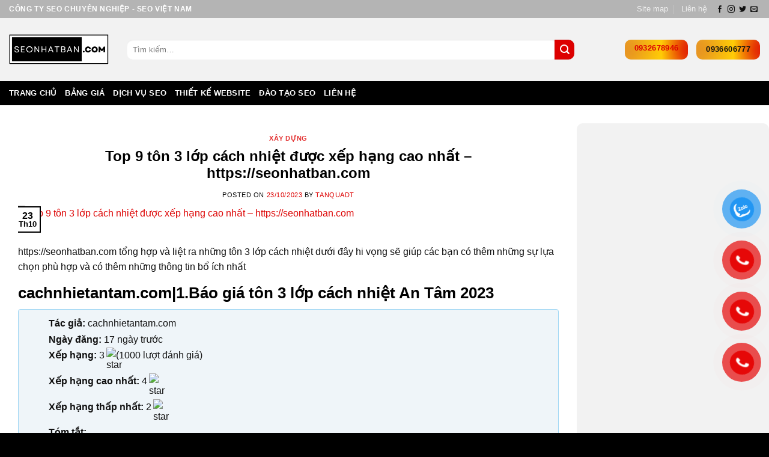

--- FILE ---
content_type: text/html; charset=UTF-8
request_url: https://seonhatban.com/ton-3-lop-cach-nhiet/
body_size: 34567
content:
<!DOCTYPE html>
<!--[if IE 9 ]> <html lang="vi" prefix="og: https://ogp.me/ns#" class="ie9 loading-site no-js"> <![endif]-->
<!--[if IE 8 ]> <html lang="vi" prefix="og: https://ogp.me/ns#" class="ie8 loading-site no-js"> <![endif]-->
<!--[if (gte IE 9)|!(IE)]><!--><html lang="vi" prefix="og: https://ogp.me/ns#" class="loading-site no-js"> <!--<![endif]-->
<head>
	<meta charset="UTF-8" />
	<link rel="profile" href="http://gmpg.org/xfn/11" />
	<link rel="pingback" href="https://seonhatban.com/xmlrpc.php" />

	<meta name="description" content="https://seonhatban.com tổng hợp và liệt ra những tôn 3 lớp cách nhiệt dưới đây hi vọng sẽ giúp các bạn có thêm những sự " />
<script>(function(html){html.className = html.className.replace(/\bno-js\b/,'js')})(document.documentElement);</script>
<meta name="viewport" content="width=device-width, initial-scale=1, maximum-scale=1" />
<!-- Tối ưu hóa công cụ tìm kiếm bởi Rank Math PRO - https://rankmath.com/ -->
<title>Top 9 tôn 3 lớp cách nhiệt được xếp hạng cao nhất - https://seonhatban.com cập nhật【07/11/2025】</title>
<meta name="description" content="https://seonhatban.com tổng hợp và liệt ra những tôn 3 lớp cách nhiệt dưới đây hi vọng sẽ giúp các bạn có thêm những sự lựa chọn phù hợp và có thêm những"/>
<meta name="robots" content="follow, index, max-snippet:-1, max-video-preview:-1, max-image-preview:large"/>
<link rel="canonical" href="https://seonhatban.com/ton-3-lop-cach-nhiet/" />
<meta property="og:locale" content="vi_VN" />
<meta property="og:type" content="article" />
<meta property="og:title" content="Top 9 tôn 3 lớp cách nhiệt được xếp hạng cao nhất - https://seonhatban.com cập nhật【07/11/2025】" />
<meta property="og:description" content="https://seonhatban.com tổng hợp và liệt ra những tôn 3 lớp cách nhiệt dưới đây hi vọng sẽ giúp các bạn có thêm những sự lựa chọn phù hợp và có thêm những" />
<meta property="og:url" content="https://seonhatban.com/ton-3-lop-cach-nhiet/" />
<meta property="og:site_name" content="Rao Vặt Nhật Bản - Mua bán miễn phí, đăng tin quảng cáo toàn quốc" />
<meta property="article:section" content="Xây dựng" />
<meta property="og:updated_time" content="2023-10-23T16:44:11+07:00" />
<meta property="og:image" content="https://seonhatban.com/wp-admin/admin-ajax.php?action=rank_math_overlay_thumb&id=88977&type=play&hash=9eda6d2217c7a34821675f1c3bc2efbd" />
<meta property="og:image:secure_url" content="https://seonhatban.com/wp-admin/admin-ajax.php?action=rank_math_overlay_thumb&id=88977&type=play&hash=9eda6d2217c7a34821675f1c3bc2efbd" />
<meta property="og:image:width" content="640" />
<meta property="og:image:height" content="360" />
<meta property="og:image:alt" content="Top 9 tôn 3 lớp cách nhiệt được xếp hạng cao nhất – https://seonhatban.com" />
<meta property="og:image:type" content="image/png" />
<meta property="article:published_time" content="2023-10-23T16:23:56+07:00" />
<meta property="article:modified_time" content="2023-10-23T16:44:11+07:00" />
<meta name="twitter:card" content="summary_large_image" />
<meta name="twitter:title" content="Top 9 tôn 3 lớp cách nhiệt được xếp hạng cao nhất - https://seonhatban.com cập nhật【07/11/2025】" />
<meta name="twitter:description" content="https://seonhatban.com tổng hợp và liệt ra những tôn 3 lớp cách nhiệt dưới đây hi vọng sẽ giúp các bạn có thêm những sự lựa chọn phù hợp và có thêm những" />
<meta name="twitter:image" content="https://seonhatban.com/wp-admin/admin-ajax.php?action=rank_math_overlay_thumb&id=88977&type=play&hash=9eda6d2217c7a34821675f1c3bc2efbd" />
<meta name="twitter:label1" content="Được viết bởi" />
<meta name="twitter:data1" content="tanquadt" />
<meta name="twitter:label2" content="Thời gian để đọc" />
<meta name="twitter:data2" content="4 phút" />
<script type="application/ld+json" class="rank-math-schema-pro">{"@context":"https://schema.org","@graph":[{"@type":"Organization","@id":"https://seonhatban.com/#organization","name":"Rao V\u1eb7t Nh\u1eadt B\u1ea3n - Mua b\u00e1n mi\u1ec5n ph\u00ed, \u0111\u0103ng tin qu\u1ea3ng c\u00e1o to\u00e0n qu\u1ed1c","url":"https://seonhatban.com","logo":{"@type":"ImageObject","@id":"https://seonhatban.com/#logo","url":"https://seonhatban.com/wp-content/uploads/2017/03/seonhatban.com_.jpg","contentUrl":"https://seonhatban.com/wp-content/uploads/2017/03/seonhatban.com_.jpg","caption":"Rao V\u1eb7t Nh\u1eadt B\u1ea3n - Mua b\u00e1n mi\u1ec5n ph\u00ed, \u0111\u0103ng tin qu\u1ea3ng c\u00e1o to\u00e0n qu\u1ed1c","inLanguage":"vi","width":"700","height":"150"}},{"@type":"WebSite","@id":"https://seonhatban.com/#website","url":"https://seonhatban.com","name":"Rao V\u1eb7t Nh\u1eadt B\u1ea3n - Mua b\u00e1n mi\u1ec5n ph\u00ed, \u0111\u0103ng tin qu\u1ea3ng c\u00e1o to\u00e0n qu\u1ed1c","alternateName":"Rao V\u1eb7t Nh\u1eadt B\u1ea3n - Mua b\u00e1n mi\u1ec5n ph\u00ed, \u0111\u0103ng tin qu\u1ea3ng c\u00e1o to\u00e0n qu\u1ed1c","publisher":{"@id":"https://seonhatban.com/#organization"},"inLanguage":"vi"},{"@type":"ImageObject","@id":"https://seonhatban.com/wp-content/uploads/2023/08/Top-9-t\u00f4n-3-l\u1edbp-c\u00e1ch-nhi\u1ec7t-\u0111\u01b0\u1ee3c-x\u1ebfp-h\u1ea1ng-cao-nh\u1ea5t--httpsseonhatbancom.png","url":"https://seonhatban.com/wp-content/uploads/2023/08/Top-9-t\u00f4n-3-l\u1edbp-c\u00e1ch-nhi\u1ec7t-\u0111\u01b0\u1ee3c-x\u1ebfp-h\u1ea1ng-cao-nh\u1ea5t--httpsseonhatbancom.png","width":"640","height":"360","caption":"Top 9 t\u00f4n 3 l\u1edbp c\u00e1ch nhi\u1ec7t \u0111\u01b0\u1ee3c x\u1ebfp h\u1ea1ng cao nh\u1ea5t \u2013 https://seonhatban.com","inLanguage":"vi"},{"@type":"BreadcrumbList","@id":"https://seonhatban.com/ton-3-lop-cach-nhiet/#breadcrumb","itemListElement":[{"@type":"ListItem","position":"1","item":{"@id":"https://seonhatban.com","name":"Home"}},{"@type":"ListItem","position":"2","item":{"@id":"https://seonhatban.com/xay-dung/","name":"X\u00e2y d\u1ef1ng"}},{"@type":"ListItem","position":"3","item":{"@id":"https://seonhatban.com/ton-3-lop-cach-nhiet/","name":"Top 9 t\u00f4n 3 l\u1edbp c\u00e1ch nhi\u1ec7t \u0111\u01b0\u1ee3c x\u1ebfp h\u1ea1ng cao nh\u1ea5t &#8211; https://seonhatban.com"}}]},{"@type":"WebPage","@id":"https://seonhatban.com/ton-3-lop-cach-nhiet/#webpage","url":"https://seonhatban.com/ton-3-lop-cach-nhiet/","name":"Top 9 t\u00f4n 3 l\u1edbp c\u00e1ch nhi\u1ec7t \u0111\u01b0\u1ee3c x\u1ebfp h\u1ea1ng cao nh\u1ea5t - https://seonhatban.com c\u1eadp nh\u1eadt\u301007/11/2025\u3011","datePublished":"2023-10-23T16:23:56+07:00","dateModified":"2023-10-23T16:44:11+07:00","isPartOf":{"@id":"https://seonhatban.com/#website"},"primaryImageOfPage":{"@id":"https://seonhatban.com/wp-content/uploads/2023/08/Top-9-t\u00f4n-3-l\u1edbp-c\u00e1ch-nhi\u1ec7t-\u0111\u01b0\u1ee3c-x\u1ebfp-h\u1ea1ng-cao-nh\u1ea5t--httpsseonhatbancom.png"},"inLanguage":"vi","breadcrumb":{"@id":"https://seonhatban.com/ton-3-lop-cach-nhiet/#breadcrumb"}},{"@type":"Person","@id":"https://seonhatban.com/author/admin/","name":"tanquadt","url":"https://seonhatban.com/author/admin/","image":{"@type":"ImageObject","@id":"https://secure.gravatar.com/avatar/f5a2a8d683d6ceb596722e9306855e34?s=96&amp;d=mm&amp;r=g","url":"https://secure.gravatar.com/avatar/f5a2a8d683d6ceb596722e9306855e34?s=96&amp;d=mm&amp;r=g","caption":"tanquadt","inLanguage":"vi"},"worksFor":{"@id":"https://seonhatban.com/#organization"}},{"@type":"NewsArticle","headline":"Top 9 t\u00f4n 3 l\u1edbp c\u00e1ch nhi\u1ec7t \u0111\u01b0\u1ee3c x\u1ebfp h\u1ea1ng cao nh\u1ea5t - https://seonhatban.com c\u1eadp nh\u1eadt\u301007/11/2025\u3011","datePublished":"2023-10-23T16:23:56+07:00","dateModified":"2023-10-23T16:44:11+07:00","articleSection":"X\u00e2y d\u1ef1ng","author":{"@id":"https://seonhatban.com/author/admin/","name":"tanquadt"},"publisher":{"@id":"https://seonhatban.com/#organization"},"description":"https://seonhatban.com t\u1ed5ng h\u1ee3p v\u00e0 li\u1ec7t ra nh\u1eefng t\u00f4n 3 l\u1edbp c\u00e1ch nhi\u1ec7t d\u01b0\u1edbi \u0111\u00e2y hi v\u1ecdng s\u1ebd gi\u00fap c\u00e1c b\u1ea1n c\u00f3 th\u00eam nh\u1eefng s\u1ef1 l\u1ef1a ch\u1ecdn ph\u00f9 h\u1ee3p v\u00e0 c\u00f3 th\u00eam nh\u1eefng","name":"Top 9 t\u00f4n 3 l\u1edbp c\u00e1ch nhi\u1ec7t \u0111\u01b0\u1ee3c x\u1ebfp h\u1ea1ng cao nh\u1ea5t - https://seonhatban.com c\u1eadp nh\u1eadt\u301007/11/2025\u3011","@id":"https://seonhatban.com/ton-3-lop-cach-nhiet/#richSnippet","isPartOf":{"@id":"https://seonhatban.com/ton-3-lop-cach-nhiet/#webpage"},"image":{"@id":"https://seonhatban.com/wp-content/uploads/2023/08/Top-9-t\u00f4n-3-l\u1edbp-c\u00e1ch-nhi\u1ec7t-\u0111\u01b0\u1ee3c-x\u1ebfp-h\u1ea1ng-cao-nh\u1ea5t--httpsseonhatbancom.png"},"inLanguage":"vi","mainEntityOfPage":{"@id":"https://seonhatban.com/ton-3-lop-cach-nhiet/#webpage"}}]}</script>
<!-- /Plugin SEO WordPress Rank Math -->

<link rel='dns-prefetch' href='//cdn.jsdelivr.net' />
<link rel='dns-prefetch' href='//fonts.googleapis.com' />
<link rel="alternate" type="application/rss+xml" title="Dòng thông tin Rao Vặt Nhật Bản - Mua bán miễn phí, đăng tin quảng cáo toàn quốc &raquo;" href="https://seonhatban.com/feed/" />
<link rel="alternate" type="application/rss+xml" title="Rao Vặt Nhật Bản - Mua bán miễn phí, đăng tin quảng cáo toàn quốc &raquo; Dòng bình luận" href="https://seonhatban.com/comments/feed/" />
<link rel="alternate" type="application/rss+xml" title="Rao Vặt Nhật Bản - Mua bán miễn phí, đăng tin quảng cáo toàn quốc &raquo; Top 9 tôn 3 lớp cách nhiệt được xếp hạng cao nhất &#8211; https://seonhatban.com Dòng bình luận" href="https://seonhatban.com/ton-3-lop-cach-nhiet/feed/" />
<link rel="prefetch" href="https://seonhatban.com/wp-content/themes/flatsome/assets/js/chunk.countup.fe2c1016.js" />
<link rel="prefetch" href="https://seonhatban.com/wp-content/themes/flatsome/assets/js/chunk.sticky-sidebar.a58a6557.js" />
<link rel="prefetch" href="https://seonhatban.com/wp-content/themes/flatsome/assets/js/chunk.tooltips.29144c1c.js" />
<link rel="prefetch" href="https://seonhatban.com/wp-content/themes/flatsome/assets/js/chunk.vendors-popups.947eca5c.js" />
<link rel="prefetch" href="https://seonhatban.com/wp-content/themes/flatsome/assets/js/chunk.vendors-slider.c7f2bd49.js" />
<script type="text/javascript">
/* <![CDATA[ */
window._wpemojiSettings = {"baseUrl":"https:\/\/s.w.org\/images\/core\/emoji\/15.0.3\/72x72\/","ext":".png","svgUrl":"https:\/\/s.w.org\/images\/core\/emoji\/15.0.3\/svg\/","svgExt":".svg","source":{"concatemoji":"https:\/\/seonhatban.com\/wp-includes\/js\/wp-emoji-release.min.js?ver=6.5.7"}};
/*! This file is auto-generated */
!function(i,n){var o,s,e;function c(e){try{var t={supportTests:e,timestamp:(new Date).valueOf()};sessionStorage.setItem(o,JSON.stringify(t))}catch(e){}}function p(e,t,n){e.clearRect(0,0,e.canvas.width,e.canvas.height),e.fillText(t,0,0);var t=new Uint32Array(e.getImageData(0,0,e.canvas.width,e.canvas.height).data),r=(e.clearRect(0,0,e.canvas.width,e.canvas.height),e.fillText(n,0,0),new Uint32Array(e.getImageData(0,0,e.canvas.width,e.canvas.height).data));return t.every(function(e,t){return e===r[t]})}function u(e,t,n){switch(t){case"flag":return n(e,"\ud83c\udff3\ufe0f\u200d\u26a7\ufe0f","\ud83c\udff3\ufe0f\u200b\u26a7\ufe0f")?!1:!n(e,"\ud83c\uddfa\ud83c\uddf3","\ud83c\uddfa\u200b\ud83c\uddf3")&&!n(e,"\ud83c\udff4\udb40\udc67\udb40\udc62\udb40\udc65\udb40\udc6e\udb40\udc67\udb40\udc7f","\ud83c\udff4\u200b\udb40\udc67\u200b\udb40\udc62\u200b\udb40\udc65\u200b\udb40\udc6e\u200b\udb40\udc67\u200b\udb40\udc7f");case"emoji":return!n(e,"\ud83d\udc26\u200d\u2b1b","\ud83d\udc26\u200b\u2b1b")}return!1}function f(e,t,n){var r="undefined"!=typeof WorkerGlobalScope&&self instanceof WorkerGlobalScope?new OffscreenCanvas(300,150):i.createElement("canvas"),a=r.getContext("2d",{willReadFrequently:!0}),o=(a.textBaseline="top",a.font="600 32px Arial",{});return e.forEach(function(e){o[e]=t(a,e,n)}),o}function t(e){var t=i.createElement("script");t.src=e,t.defer=!0,i.head.appendChild(t)}"undefined"!=typeof Promise&&(o="wpEmojiSettingsSupports",s=["flag","emoji"],n.supports={everything:!0,everythingExceptFlag:!0},e=new Promise(function(e){i.addEventListener("DOMContentLoaded",e,{once:!0})}),new Promise(function(t){var n=function(){try{var e=JSON.parse(sessionStorage.getItem(o));if("object"==typeof e&&"number"==typeof e.timestamp&&(new Date).valueOf()<e.timestamp+604800&&"object"==typeof e.supportTests)return e.supportTests}catch(e){}return null}();if(!n){if("undefined"!=typeof Worker&&"undefined"!=typeof OffscreenCanvas&&"undefined"!=typeof URL&&URL.createObjectURL&&"undefined"!=typeof Blob)try{var e="postMessage("+f.toString()+"("+[JSON.stringify(s),u.toString(),p.toString()].join(",")+"));",r=new Blob([e],{type:"text/javascript"}),a=new Worker(URL.createObjectURL(r),{name:"wpTestEmojiSupports"});return void(a.onmessage=function(e){c(n=e.data),a.terminate(),t(n)})}catch(e){}c(n=f(s,u,p))}t(n)}).then(function(e){for(var t in e)n.supports[t]=e[t],n.supports.everything=n.supports.everything&&n.supports[t],"flag"!==t&&(n.supports.everythingExceptFlag=n.supports.everythingExceptFlag&&n.supports[t]);n.supports.everythingExceptFlag=n.supports.everythingExceptFlag&&!n.supports.flag,n.DOMReady=!1,n.readyCallback=function(){n.DOMReady=!0}}).then(function(){return e}).then(function(){var e;n.supports.everything||(n.readyCallback(),(e=n.source||{}).concatemoji?t(e.concatemoji):e.wpemoji&&e.twemoji&&(t(e.twemoji),t(e.wpemoji)))}))}((window,document),window._wpemojiSettings);
/* ]]> */
</script>
<style id='wp-emoji-styles-inline-css' type='text/css'>

	img.wp-smiley, img.emoji {
		display: inline !important;
		border: none !important;
		box-shadow: none !important;
		height: 1em !important;
		width: 1em !important;
		margin: 0 0.07em !important;
		vertical-align: -0.1em !important;
		background: none !important;
		padding: 0 !important;
	}
</style>
<style id='wp-block-library-inline-css' type='text/css'>
:root{--wp-admin-theme-color:#007cba;--wp-admin-theme-color--rgb:0,124,186;--wp-admin-theme-color-darker-10:#006ba1;--wp-admin-theme-color-darker-10--rgb:0,107,161;--wp-admin-theme-color-darker-20:#005a87;--wp-admin-theme-color-darker-20--rgb:0,90,135;--wp-admin-border-width-focus:2px;--wp-block-synced-color:#7a00df;--wp-block-synced-color--rgb:122,0,223;--wp-bound-block-color:#9747ff}@media (min-resolution:192dpi){:root{--wp-admin-border-width-focus:1.5px}}.wp-element-button{cursor:pointer}:root{--wp--preset--font-size--normal:16px;--wp--preset--font-size--huge:42px}:root .has-very-light-gray-background-color{background-color:#eee}:root .has-very-dark-gray-background-color{background-color:#313131}:root .has-very-light-gray-color{color:#eee}:root .has-very-dark-gray-color{color:#313131}:root .has-vivid-green-cyan-to-vivid-cyan-blue-gradient-background{background:linear-gradient(135deg,#00d084,#0693e3)}:root .has-purple-crush-gradient-background{background:linear-gradient(135deg,#34e2e4,#4721fb 50%,#ab1dfe)}:root .has-hazy-dawn-gradient-background{background:linear-gradient(135deg,#faaca8,#dad0ec)}:root .has-subdued-olive-gradient-background{background:linear-gradient(135deg,#fafae1,#67a671)}:root .has-atomic-cream-gradient-background{background:linear-gradient(135deg,#fdd79a,#004a59)}:root .has-nightshade-gradient-background{background:linear-gradient(135deg,#330968,#31cdcf)}:root .has-midnight-gradient-background{background:linear-gradient(135deg,#020381,#2874fc)}.has-regular-font-size{font-size:1em}.has-larger-font-size{font-size:2.625em}.has-normal-font-size{font-size:var(--wp--preset--font-size--normal)}.has-huge-font-size{font-size:var(--wp--preset--font-size--huge)}.has-text-align-center{text-align:center}.has-text-align-left{text-align:left}.has-text-align-right{text-align:right}#end-resizable-editor-section{display:none}.aligncenter{clear:both}.items-justified-left{justify-content:flex-start}.items-justified-center{justify-content:center}.items-justified-right{justify-content:flex-end}.items-justified-space-between{justify-content:space-between}.screen-reader-text{border:0;clip:rect(1px,1px,1px,1px);-webkit-clip-path:inset(50%);clip-path:inset(50%);height:1px;margin:-1px;overflow:hidden;padding:0;position:absolute;width:1px;word-wrap:normal!important}.screen-reader-text:focus{background-color:#ddd;clip:auto!important;-webkit-clip-path:none;clip-path:none;color:#444;display:block;font-size:1em;height:auto;left:5px;line-height:normal;padding:15px 23px 14px;text-decoration:none;top:5px;width:auto;z-index:100000}html :where(.has-border-color){border-style:solid}html :where([style*=border-top-color]){border-top-style:solid}html :where([style*=border-right-color]){border-right-style:solid}html :where([style*=border-bottom-color]){border-bottom-style:solid}html :where([style*=border-left-color]){border-left-style:solid}html :where([style*=border-width]){border-style:solid}html :where([style*=border-top-width]){border-top-style:solid}html :where([style*=border-right-width]){border-right-style:solid}html :where([style*=border-bottom-width]){border-bottom-style:solid}html :where([style*=border-left-width]){border-left-style:solid}html :where(img[class*=wp-image-]){height:auto;max-width:100%}:where(figure){margin:0 0 1em}html :where(.is-position-sticky){--wp-admin--admin-bar--position-offset:var(--wp-admin--admin-bar--height,0px)}@media screen and (max-width:600px){html :where(.is-position-sticky){--wp-admin--admin-bar--position-offset:0px}}
</style>
<style id='classic-theme-styles-inline-css' type='text/css'>
/*! This file is auto-generated */
.wp-block-button__link{color:#fff;background-color:#32373c;border-radius:9999px;box-shadow:none;text-decoration:none;padding:calc(.667em + 2px) calc(1.333em + 2px);font-size:1.125em}.wp-block-file__button{background:#32373c;color:#fff;text-decoration:none}
</style>
<link rel='stylesheet' id='contact-form-7-css' href='https://seonhatban.com/wp-content/plugins/contact-form-7/includes/css/styles.css?ver=5.8' type='text/css' media='all' />
<link rel='stylesheet' id='wp-faq-schema-jquery-ui-css' href='https://seonhatban.com/wp-content/plugins/faq-schema-for-pages-and-posts//css/jquery-ui.css?ver=2.0.0' type='text/css' media='all' />
<link rel='stylesheet' id='related-posts-by-taxonomy-css' href='https://seonhatban.com/wp-content/plugins/related-posts-by-taxonomy/includes/assets/css/styles.css?ver=6.5.7' type='text/css' media='all' />
<link rel='stylesheet' id='pzf-style-css' href='https://seonhatban.com/wp-content/plugins/button-contact-vr/css/style.css?ver=6.5.7' type='text/css' media='all' />
<link rel='stylesheet' id='fixedtoc-style-css' href='https://seonhatban.com/wp-content/plugins/fixed-toc/frontend/assets/css/ftoc.css?ver=1762461811' type='text/css' media='all' />
<link rel='stylesheet' id='flatsome-main-css' href='https://seonhatban.com/wp-content/themes/flatsome/assets/css/flatsome.css?ver=3.15.7' type='text/css' media='all' />
<style id='flatsome-main-inline-css' type='text/css'>
@font-face {
				font-family: "fl-icons";
				font-display: block;
				src: url(https://seonhatban.com/wp-content/themes/flatsome/assets/css/icons/fl-icons.eot?v=3.15.7);
				src:
					url(https://seonhatban.com/wp-content/themes/flatsome/assets/css/icons/fl-icons.eot#iefix?v=3.15.7) format("embedded-opentype"),
					url(https://seonhatban.com/wp-content/themes/flatsome/assets/css/icons/fl-icons.woff2?v=3.15.7) format("woff2"),
					url(https://seonhatban.com/wp-content/themes/flatsome/assets/css/icons/fl-icons.ttf?v=3.15.7) format("truetype"),
					url(https://seonhatban.com/wp-content/themes/flatsome/assets/css/icons/fl-icons.woff?v=3.15.7) format("woff"),
					url(https://seonhatban.com/wp-content/themes/flatsome/assets/css/icons/fl-icons.svg?v=3.15.7#fl-icons) format("svg");
			}
</style>
<link rel='stylesheet' id='flatsome-style-css' href='https://seonhatban.com/wp-content/themes/flatsome-child/style.css?ver=3.0' type='text/css' media='all' />
<link rel='stylesheet' id='flatsome-googlefonts-css' href='//fonts.googleapis.com/css?family=Lato%3Aregular%2C700%2C400%2C700%7CDancing+Script%3Aregular%2C400&#038;display=swap&#038;ver=3.9' type='text/css' media='all' />
<script type="text/javascript" src="https://seonhatban.com/wp-includes/js/jquery/jquery.min.js?ver=3.7.1" id="jquery-core-js"></script>
<script type="text/javascript" src="https://seonhatban.com/wp-includes/js/jquery/jquery-migrate.min.js?ver=3.4.1" id="jquery-migrate-js"></script>
<link rel="https://api.w.org/" href="https://seonhatban.com/wp-json/" /><link rel="alternate" type="application/json" href="https://seonhatban.com/wp-json/wp/v2/posts/88976" /><link rel="EditURI" type="application/rsd+xml" title="RSD" href="https://seonhatban.com/xmlrpc.php?rsd" />
<meta name="generator" content="WordPress 6.5.7" />
<link rel='shortlink' href='https://seonhatban.com/?p=88976' />
<link rel="alternate" type="application/json+oembed" href="https://seonhatban.com/wp-json/oembed/1.0/embed?url=https%3A%2F%2Fseonhatban.com%2Fton-3-lop-cach-nhiet%2F" />
<link rel="alternate" type="text/xml+oembed" href="https://seonhatban.com/wp-json/oembed/1.0/embed?url=https%3A%2F%2Fseonhatban.com%2Fton-3-lop-cach-nhiet%2F&#038;format=xml" />
<style>.bg{opacity: 0; transition: opacity 1s; -webkit-transition: opacity 1s;} .bg-loaded{opacity: 1;}</style><!--[if IE]><link rel="stylesheet" type="text/css" href="https://seonhatban.com/wp-content/themes/flatsome/assets/css/ie-fallback.css"><script src="//cdnjs.cloudflare.com/ajax/libs/html5shiv/3.6.1/html5shiv.js"></script><script>var head = document.getElementsByTagName('head')[0],style = document.createElement('style');style.type = 'text/css';style.styleSheet.cssText = ':before,:after{content:none !important';head.appendChild(style);setTimeout(function(){head.removeChild(style);}, 0);</script><script src="https://seonhatban.com/wp-content/themes/flatsome/assets/libs/ie-flexibility.js"></script><![endif]--><script type="text/javascript" id="google_gtagjs" src="https://www.googletagmanager.com/gtag/js?id=G-QZYYG72152" async="async"></script>
<script type="text/javascript" id="google_gtagjs-inline">
/* <![CDATA[ */
window.dataLayer = window.dataLayer || [];function gtag(){dataLayer.push(arguments);}gtag('js', new Date());gtag('config', 'G-QZYYG72152', {} );
/* ]]> */
</script>
<link rel="icon" href="https://seonhatban.com/wp-content/uploads/2023/10/cropped-seonhatban.com_-32x32.png" sizes="32x32" />
<link rel="icon" href="https://seonhatban.com/wp-content/uploads/2023/10/cropped-seonhatban.com_-192x192.png" sizes="192x192" />
<link rel="apple-touch-icon" href="https://seonhatban.com/wp-content/uploads/2023/10/cropped-seonhatban.com_-180x180.png" />
<meta name="msapplication-TileImage" content="https://seonhatban.com/wp-content/uploads/2023/10/cropped-seonhatban.com_-270x270.png" />
<meta name="google-site-verification" content="5uc2llTf3UbrlZkVAIGf7EOlDMcHfXFIksMX40nq9vE" /><style id="custom-css" type="text/css">:root {--primary-color: #446084;}.header-main{height: 91px}#logo img{max-height: 91px}#logo{width:166px;}.header-bottom{min-height: 10px}.header-top{min-height: 30px}.transparent .header-main{height: 30px}.transparent #logo img{max-height: 30px}.has-transparent + .page-title:first-of-type,.has-transparent + #main > .page-title,.has-transparent + #main > div > .page-title,.has-transparent + #main .page-header-wrapper:first-of-type .page-title{padding-top: 110px;}.header.show-on-scroll,.stuck .header-main{height:70px!important}.stuck #logo img{max-height: 70px!important}.header-bg-color {background-color: rgba(22,22,22,0.9)}.header-bottom {background-color: #0a0a0a}@media (max-width: 549px) {.header-main{height: 70px}#logo img{max-height: 70px}}.header-top{background-color:rgba(94,94,94,0.42)!important;}body{font-family:"Lato", sans-serif}body{font-weight: 400}.nav > li > a {font-family:"Lato", sans-serif;}.mobile-sidebar-levels-2 .nav > li > ul > li > a {font-family:"Lato", sans-serif;}.nav > li > a {font-weight: 700;}.mobile-sidebar-levels-2 .nav > li > ul > li > a {font-weight: 700;}h1,h2,h3,h4,h5,h6,.heading-font, .off-canvas-center .nav-sidebar.nav-vertical > li > a{font-family: "Lato", sans-serif;}h1,h2,h3,h4,h5,h6,.heading-font,.banner h1,.banner h2{font-weight: 700;}.alt-font{font-family: "Dancing Script", sans-serif;}.alt-font{font-weight: 400!important;}/* Custom CSS */:root {--primary-color: #000;}.container-width, .full-width .ubermenu-nav, .container, .row{max-width: 1280px}.row.row-collapse{max-width: 1280px}.row.row-small{max-width: 1280px}.row.row-large{max-width: 1280px}.header-main{height: 105px}#logo img{max-height: 105px}#logo img{padding:10px 0;}.stuck #logo img{padding:6px 0;}.header-bottom{min-height: 40px}.header.show-on-scroll, .stuck .header-main {height: 105px!important;}.header-top{min-height: 30px}.transparent .header-main{height: 265px}.transparent #logo img{max-height: 265px}.has-transparent + .page-title:first-of-type,.has-transparent + #main > .page-title,.has-transparent + #main > div > .page-title,.has-transparent + #main .page-header-wrapper:first-of-type .page-title{padding-top: 315px;}.stuck #logo img{max-height: 80px!important}.search-form{ width: 90%;}.header-bg-color {background-color: rgba(242,242,242,0.95)}.header-bottom {background-color: #000}.header-main .nav > li > a{line-height: 44px }.stuck .header-main .nav > li > a{line-height: 10px }.header-bottom-nav > li > a{line-height: 12px }@media (max-width: 549px) {.header-main{height: 100px}#logo img{max-height: 100px}}.main-menu-overlay{background-color: #f2f2f2}.nav-dropdown{font-size:90%}/* Color */.accordion-title.active, .has-icon-bg .icon .icon-inner,.logo a, .primary.is-underline, .primary.is-link, .badge-outline .badge-inner, .nav-outline > li.active> a,.nav-outline >li.active > a, .cart-icon strong,[data-color='primary'], .is-outline.primary{color: #000;}/* Color !important */[data-text-color="primary"]{color: #000!important;}/* Background Color */[data-text-bg="primary"]{background-color: #000;}/* Background */.scroll-to-bullets a,.featured-title, .label-new.menu-item > a:after, .nav-pagination > li > .current,.nav-pagination > li > span:hover,.nav-pagination > li > a:hover,.has-hover:hover .badge-outline .badge-inner,button[type="submit"], .button.wc-forward:not(.checkout):not(.checkout-button), .button.submit-button, .button.primary:not(.is-outline),.featured-table .title,.is-outline:hover, .has-icon:hover .icon-label,.nav-dropdown-bold .nav-column li > a:hover, .nav-dropdown.nav-dropdown-bold > li > a:hover, .nav-dropdown-bold.dark .nav-column li > a:hover, .nav-dropdown.nav-dropdown-bold.dark > li > a:hover, .header-vertical-menu__opener ,.is-outline:hover, .tagcloud a:hover,.grid-tools a, input[type='submit']:not(.is-form), .box-badge:hover .box-text, input.button.alt,.nav-box > li > a:hover,.nav-box > li.active > a,.nav-pills > li.active > a ,.current-dropdown .cart-icon strong, .cart-icon:hover strong, .nav-line-bottom > li > a:before, .nav-line-grow > li > a:before, .nav-line > li > a:before,.banner, .header-top, .slider-nav-circle .flickity-prev-next-button:hover svg, .slider-nav-circle .flickity-prev-next-button:hover .arrow, .primary.is-outline:hover, .button.primary:not(.is-outline), input[type='submit'].primary, input[type='submit'].primary, input[type='reset'].button, input[type='button'].primary, .badge-inner{background-color: #000;}/* Border */.nav-vertical.nav-tabs > li.active > a,.scroll-to-bullets a.active,.nav-pagination > li > .current,.nav-pagination > li > span:hover,.nav-pagination > li > a:hover,.has-hover:hover .badge-outline .badge-inner,.accordion-title.active,.featured-table,.is-outline:hover, .tagcloud a:hover,blockquote, .has-border, .cart-icon strong:after,.cart-icon strong,.blockUI:before, .processing:before,.loading-spin, .slider-nav-circle .flickity-prev-next-button:hover svg, .slider-nav-circle .flickity-prev-next-button:hover .arrow, .primary.is-outline:hover{border-color: #000}.nav-tabs > li.active > a{border-top-color: #000}.widget_shopping_cart_content .blockUI.blockOverlay:before { border-left-color: #000 }.woocommerce-checkout-review-order .blockUI.blockOverlay:before { border-left-color: #000 }/* Fill */.slider .flickity-prev-next-button:hover svg,.slider .flickity-prev-next-button:hover .arrow{fill: #000;}/* Focus */.primary:focus-visible, .submit-button:focus-visible, button[type="submit"]:focus-visible { outline-color: #000!important; }/* Background Color */[data-icon-label]:after, .secondary.is-underline:hover,.secondary.is-outline:hover,.icon-label,.button.secondary:not(.is-outline),.button.alt:not(.is-outline), .badge-inner.on-sale, .button.checkout, .single_add_to_cart_button, .current .breadcrumb-step{ background-color:#dd0000; }[data-text-bg="secondary"]{background-color: #dd0000;}/* Color */.secondary.is-underline,.secondary.is-link, .secondary.is-outline,.stars a.active, .star-rating:before, .woocommerce-page .star-rating:before,.star-rating span:before, .color-secondary{color: #dd0000}/* Color !important */[data-text-color="secondary"]{color: #dd0000!important;}/* Border */.secondary.is-outline:hover{border-color:#dd0000}/* Focus */.secondary:focus-visible, .alt:focus-visible { outline-color: #dd0000!important; }.success.is-underline:hover,.success.is-outline:hover,.success{background-color: #dd0000}.success-color, .success.is-link, .success.is-outline{color: #dd0000;}.success-border{border-color: #dd0000!important;}/* Color !important */[data-text-color="success"]{color: #dd0000!important;}/* Background Color */[data-text-bg="success"]{background-color: #dd0000;}.alert.is-underline:hover,.alert.is-outline:hover,.alert{background-color: #dd0000}.alert.is-link, .alert.is-outline, .color-alert{color: #dd0000;}/* Color !important */[data-text-color="alert"]{color: #dd0000!important;}/* Background Color */[data-text-bg="alert"]{background-color: #dd0000;}body{color: #111111}h1,h2,h3,h4,h5,h6,.heading-font{color: #000000;}.breadcrumbs{text-transform: none;}button,.button{text-transform: none;}.nav > li > a, .links > li > a{text-transform: none;}.section-title span{text-transform: none;}h3.widget-title,span.widget-title{text-transform: none;}.header:not(.transparent) .header-nav-main.nav > li > a {color: #000;}.header:not(.transparent) .header-nav-main.nav > li > a:hover,.header:not(.transparent) .header-nav-main.nav > li.active > a,.header:not(.transparent) .header-nav-main.nav > li.current > a,.header:not(.transparent) .header-nav-main.nav > li > a.active,.header:not(.transparent) .header-nav-main.nav > li > a.current{color: #dd0000;}.header-nav-main.nav-line-bottom > li > a:before,.header-nav-main.nav-line-grow > li > a:before,.header-nav-main.nav-line > li > a:before,.header-nav-main.nav-box > li > a:hover,.header-nav-main.nav-box > li.active > a,.header-nav-main.nav-pills > li > a:hover,.header-nav-main.nav-pills > li.active > a{color:#FFF!important;background-color: #dd0000;}.header:not(.transparent) .header-bottom-nav.nav > li > a{color: #ffffff; text-transform: uppercase;}.header:not(.transparent) .header-bottom-nav.nav > li > a:hover,.header:not(.transparent) .header-bottom-nav.nav > li.active > a,.header:not(.transparent) .header-bottom-nav.nav > li.current > a,.header:not(.transparent) .header-bottom-nav.nav > li > a.active,.header:not(.transparent) .header-bottom-nav.nav > li > a.current{color: #f2f2f2;}.header-bottom-nav.nav-line-bottom > li > a:before,.header-bottom-nav.nav-line-grow > li > a:before,.header-bottom-nav.nav-line > li > a:before,.header-bottom-nav.nav-box > li > a:hover,.header-bottom-nav.nav-box > li.active > a,.header-bottom-nav.nav-pills > li > a:hover,.header-bottom-nav.nav-pills > li.active > a{color:#FFF!important;background-color: #f2f2f2;}a{color: #dd0000;}a:hover{color: #000000;}.tagcloud a:hover{border-color: #000000;background-color: #000000;}.widget a{color: #000000;}.widget a:hover{color: #000000;}.widget .tagcloud a:hover{border-color: #000000; background-color: #000000;}.is-divider{background-color: #f2f2f2;}.shop-page-title.featured-title .title-overlay{background-color: rgba(0,0,0,0.77);}.current .breadcrumb-step, [data-icon-label]:after, .button#place_order,.button.checkout,.checkout-button,.single_add_to_cart_button.button{background-color: #000000!important }.has-equal-box-heights .box-image {padding-top: 75%;}.badge-inner.on-sale{background-color: #000000}.badge-inner.new-bubble{background-color: #000000}.star-rating span:before,.star-rating:before, .woocommerce-page .star-rating:before, .stars a:hover:after, .stars a.active:after{color: #000000}input[type='submit'], input[type="button"], button:not(.icon), .button:not(.icon){border-radius: 10px!important}@media screen and (min-width: 550px){.products .box-vertical .box-image{min-width: 400px!important;width: 400px!important;}}.header-main .social-icons,.header-main .cart-icon strong,.header-main .menu-title,.header-main .header-button > .button.is-outline,.header-main .nav > li > a > i:not(.icon-angle-down){color: #dd0000!important;}.header-main .header-button > .button.is-outline,.header-main .cart-icon strong:after,.header-main .cart-icon strong{border-color: #dd0000!important;}.header-main .header-button > .button:not(.is-outline){background-color: #dd0000!important;}.header-main .current-dropdown .cart-icon strong,.header-main .header-button > .button:hover,.header-main .header-button > .button:hover i,.header-main .header-button > .button:hover span{color:#FFF!important;}.header-main .menu-title:hover,.header-main .social-icons a:hover,.header-main .header-button > .button.is-outline:hover,.header-main .nav > li > a:hover > i:not(.icon-angle-down){color: #000000!important;}.header-main .current-dropdown .cart-icon strong,.header-main .header-button > .button:hover{background-color: #000000!important;}.header-main .current-dropdown .cart-icon strong:after,.header-main .current-dropdown .cart-icon strong,.header-main .header-button > .button:hover{border-color: #000000!important;}.footer-1{background-color: #000000}.footer-2{background-color: #000000}.absolute-footer, html{background-color: #000}button[name='update_cart'] { display: none; }.header-vertical-menu__opener{height: 40px}.header-vertical-menu__opener {width: 240px}.header-vertical-menu__fly-out {width: 240px}.header-vertical-menu__opener{color: #ffffff}.nav-vertical-fly-out > li + li {border-top-width: 1px; border-top-style: solid;}.header-vertical-menu__fly-out .nav-vertical-fly-out > li.menu-item > a {color: #000000;}.header-vertical-menu__fly-out .nav-vertical-fly-out > li.menu-item > a:hover,.header-vertical-menu__fly-out .nav-vertical-fly-out > li.menu-item.current-dropdown > a {color: #ffffff;}.header-vertical-menu__fly-out .nav-vertical-fly-out > li.menu-item > a:hover,.header-vertical-menu__fly-out .nav-vertical-fly-out > li.menu-item.current-dropdown > a {background-color: #000;}/* Custom CSS *//**Font tuỳ biến **/body{font-family: "SVN-Avo", sans-serif;}.nav > li > a, .mobile-sidebar-levels-2 .nav > li > ul > li > a {font-family: "SVN-Avo", sans-serif;}h1,h2,h3,h4,h5,h6, .heading-font, .off-canvas-center .nav-sidebar.nav-vertical > li > a{font-family: "SVN-Avo", sans-serif;}.alt-font{font-family: "SVN-Avo", sans-serif;}h1, h2, h3, h4, h5, h6 {margin: 10px 0 10px 0;}/**End - Font tuỳ biến **/.button.is-outline, .ketquabangtinhkhoiluong, .nav-outline > li.active> a, .nav-outline >li.active > a, .slider .flickity-prev-next-button svg, .slider .flickity-prev-next-button .arrow, input#submit, a.button.wc-forward.wp-element-button, a.button.primary.wc-backward.wp-element-button, a.header-cart-link.icon.primary.button.round.is-small, button.button.primary.mt-0.pull-left.small.wp-element-button, .is-outline.primary, a.nav-top-link.nav-top-not-logged-in.icon.primary.button.round.is-small, .social-icons .button.is-outline, .nav-dark .social-icons .button.is-outline, .back-to-top, .back-to-top.active, a.account-link.account-login.icon.primary.button.round.is-small, a.header-cart-link.off-canvas-toggle.nav-top-link.icon.primary.button.round.is-small, .header-main .header-button > .button:not(.is-outline), [data-icon-label]:after, .secondary.is-underline:hover, .secondary.is-outline:hover, .icon-label, .button.alt:not(.is-outline), .badge-inner.on-sale, .button.checkout, .single_add_to_cart_button, .current .breadcrumb-step {background: rgb(227,135,37);background: linear-gradient(90deg, rgba(227,135,37,1) 0%, rgba(255,202,5,1) 58%, rgba(221,0,0,1) 100%);65%, rgba(77,41,25,1) 100%);border: #111;border-radius: 10px;box-shadow: inset 0 0 20px #ffe2264a;color: #111;}input#woocommerce-product-search-field-0, input#woocommerce-product-search-field-1 {font-size: 14px;height: 28px;border-radius: 10px;}.nav-dropdown, .sectionhotrodathang, .lightbox-content, img, .img, .img .img-inner, iframe, .button, .box-image, .col-inner, .has-shadow.box:not(.box-overlay):not(.box-shade), .has-shadow .box:not(.box-overlay):not(.box-shade), .box-text.text-center, .product-lightbox.lightbox-content, .badge-inner.bg-fill, div#respond, .nav-sidebar.nav-vertical>li.menu-item.active, .nav-sidebar.nav-vertical>li.menu-item:hover { border-radius: 10px; }img.mfp-img { padding: 0;}.section.sectionhotrodathang{padding: 10px !important;}.nav-vertical>li>ul li a {color: #111;transition: color .2s;font-size: .8em;}element.style {}*, :after, :before, html {box-sizing: border-box;}user agent stylesheetdiv {display: block;}.header-vertical-menu__fly-out {border-radius: 0 0 10px 10px;}.header-vertical-menu__fly-out .nav-vertical-fly-out>li.menu-item>a, .nav-dropdown li {letter-spacing: -0.2px;}.nav .nav-dropdown {border-radius: 0 10px 10px 10px;}.nav-column>li>a, .nav-dropdown>li>a, .nav-vertical-fly-out>li>a, .nav>li>a {color: #111;}.ux-menu-link.flex.menu-item {margin-bottom: -10px !important;margin-right: -30px !important;}.back-to-top {right: 15px;margin-bottom: 10px;transform: translateY(30%);}.back-to-top.active {right: 15px;bottom: 12px;}h1.entry-title, h1.entry-title.mb {font-size: 1.5em!important;line-height: 1.2em;}/* TOC+ */div#toc_container {border-radius: 10px;}#toc_container {display: flow-root;overflow-y: auto;height: fit-content;max-height: 250px;width: 40%;box-shadow: 0 1px 4px rgb(0 0 0 / 13%), inset 0 0 20px rgb(0 0 0 / 2%);}div#toc_container::-webkit-scrollbar {width: 0 !important;display: none;}#toc_container.have_bullets li {padding-left: 0px !important;margin-left: 5px !important;}#toc_container p.toc_title+ul.toc_list {margin-top: 0 !important;}#toc_container li{margin-left: 10px!important;}#toc_container ul ul {margin-left: 0;}#toc_container.no_bullets li, #toc_container.no_bullets ul, #toc_container.no_bullets ul li, .toc_widget_list.no_bullets, .toc_widget_list.no_bullets li {list-style: inside;}/* End - TOC+ */blockquote, dl, figure, form, ol, p, pre, ul {margin-bottom: 12px;}blockquote {background-color: #f2f2f2;padding: 15px 10px 5px 10px;border-radius: 15px;font-size: 103%;}ul, li, .col-inner ol li, .col-inner ul li, .entry-content ol li, .entry-content ul li, .entry-summary ol li, .entry-summary ul li {margin-bottom: 0.1em;margin-left: 15px;}b, strong {font-weight: bold !important;}.wp-caption {margin-bottom: 10px;}.wp-caption .wp-caption-text {background: none;color: #606060;}td {border: 1px solid #e5e5e5;color: #111;padding: 4px;}table {margin-left: auto;margin-right: auto;width: 100%;margin-bottom: 1em;border-color: #ececec;border-spacing: 0;border: 3px solid #e5e5e5;box-shadow: rgb(0 0 0 / 10%) 0px 4px 12px;border-collapse: collapse;border-radius: 10px;overflow: hidden;-moz-border-radius: 10px;-webkit-border-radius: 10px;}td:last-child, th:last-child {padding-right: 7px;}td:first-child, th:first-child {padding-left: 7px;}tbody {font-size: 90%;}/**Tuỳ biến Box sản phẩm**/.product-short-description {font-size: 95%;}.product-small .box-image {background: #331910;border: 1px solid #fff;border-radius: 12px;-webkit-box-shadow: 1px 1px 5px hsl(0deg 0% 74%);box-shadow: 1px 1px 5px hsl(0deg 0% 74%);}.box-text {padding-bottom: 10px;padding-top: 10px;}.header .search-form .live-search-results, .header-block .live-search-results {width: 300px;border-radius: 10px;}.icon-box-left .icon-box-img+.icon-box-text {padding-left: 10px;}i.icon-angle-down, i.icon-angle-up {font-size: 1em;}footer.entry-meta { border-bottom: 1px #f2f2f2; border-top: 1px #f2f2f2;}.bb { border-bottom: 1px #f2f2f2;}.bt { border-top: 1px #f2f2f2;}.product_meta>span { border-top: 1px #f2f2f2;}.social-icons i {min-width: 1em;color: #111;margin-top: 4px!important;}.has-shadow .box:not(.box-overlay):not(.box-shade), .has-shadow.box:not(.box-overlay):not(.box-shade) {background-color: #fff0;}/**Ẩn nhãn Bubble (tuỳ biến khoảng giá từ sản phẩm) **/.mb-half .badge-container.is-larger.absolute.left.top.z-1 {display: none;}.z-1 {z-index: 1;}.badge-container {margin: 15px 0 0;}.badge-inner.new-bubble {background: url(/wp-content/img/bubblesale.svg) 100% no-repeat;height: 35px;left: -16px;position: absolute;width: 130px;color: #000;font-size: 12px;font-weight: 300;opacity: 85%;}.badge-inner.callout-new-bg.is-small.new-bubble {padding-top: 7px;}.product-thumbnails .is-nav-selected a, .product-thumbnails a:hover {border-color: #fff;border-radius: 10px !important;}/**End Tuỳ biến Box sản phẩm**//**Cố định Sidebar - Widget Area**/.widget-area, #shop-sidebar {position: sticky;position: -webkit-sticky;top: 80px;}#shop-sidebar .star-rating, .widget-area .star-rating {display: none;}/**End - Cố định Sidebar - Widget Area**//**Teamplace Blog / Page / Archive và Sidebar Right**/span.post_comments.op-7.block.is-xsmall {display: none;}.is-divider {background-color: #ffffffad;display: block;height: 1px;margin: 5px;max-width: 95%;width: 100%;}.box-blog-post .is-divider {height: 2px;margin-bottom: 0.5em;margin-top: 0.5em;display: none;}.large-9.col-divided {border-right: 0;}.row-divided>.col+.col:not(.large-12) {border-left: 1px #f2f2f2;}ul.product_list_widget li+li {border-top: 1px #f2f2f2;}.dark .col-divided {border-color: #f2f2f2;}.post-sidebar.large-3.col, .large-3.col.hide-for-medium{background-color: #f2f2f2;border-radius: 10px;padding: 10px;border-left: 1px #f2f2f2;margin-bottom: 30px;}.badge.post-date.badge-circle {height: 60px;width: 60px;}/**End- Teamplace Blog / Page / Archive và Sidebar Right**/.breadcrumbs {text-transform: capitalize;font-size: 14px;font-style: italic;font-weight: 400;margin-bottom: -5px;}/**Bình luận - Đánh giá**/.nav-tabs > li.active > a , .nav-tabs>li>a{border-radius: 10px 10px 0 0!important;margin-top: -4px;}.select-resize-ghost, .select2-container .select2-choice, .select2-container .select2-selection, input[type=date], input[type=email], input[type=number], input[type=password], input[type=search], input[type=tel], input[type=text], input[type=url], select, textarea {border-radius: 10px;border: 1px #f2f2f2;}.nav>li.html .searchform-wrapper:not(.form-flat) .submit-button, .nav>li.html .widget_search .submit-button {margin-left: -5px;}.has-border {border: 0;padding: 5px;}.stars a:after, .star-rating span:before, .star-rating:before, .woocommerce-page .star-rating:before, .stars a:hover:after, .stars a.active:after {color: #FFE226;font-size: 14px;}#comments .comment-respond {padding: 20px;}/**End - Bình luận - Đánh giá**/span.ux-menu-link__text {font-size: 95%;}.nav-tabs+.tab-panels {border-radius: 10px;padding: 20px 120px;}.product-section {border-top: 0;}/**Bài viết**/.box.box-text-bottom.box-blog-post.has-hover .box-image .image-cover {padding-top: 75% !important;}.box-blog-post .box-image {border: solid 1px #000;}.entry-header-text {padding: 10px 0;}.post-title{font-weight: 600;}.post-title.is-large, .recent-blog-posts a, ul.product_list_widget li a:not(.remove) {overflow: hidden;text-overflow: ellipsis;-webkit-line-clamp: 2;display: -webkit-box;-webkit-box-orient: vertical;padding-bottom: 4px;}/**End - Bài viết**//* Hotline Call Tùy biến 2 số điện thoại */.type.nz-button-2 { display: block;position: fixed;left: 5px;bottom: 5px;text-align: left;z-index: 69696969;}.type.nz-button-2 > div {margin: 5px auto;}.nz-button-2 .nz-bt-1 {background-color: #e1e0e0;color: #111;}.nz-button-2 .nz-bt-1 .round {background-color: #000;}.nz-button-2 .nz-bt-2 {background-color: #111;}a.nz-bt.nz-bt-2 {margin-bottom: 10px;height: 43px;}.nz-button-2 .nz-bt-2 .round, .nz-button-2 .nz-bt-1 .round { background: rgb(227,135,37);background: linear-gradient(90deg, rgba(227,135,37,1) 0%, rgba(255,202,5,1) 58%, rgba(221,0,0,1) 100%);65%, rgba(77,41,25,1) 100%): ;box-shadow: inset 0 0 20px #ffe2264a;}.nz-button-2 a { line-height:1.2em; text-decoration: none;-moz-border-radius: 40px;-webkit-border-radius: 30px;border-radius: 40px;padding: 4px 15px 4px 45px;color: #fff;font-weight: 400;position: relative;-moz-transition: all 0.3s;-o-transition: all 0.3s;-webkit-transition: all 0.3s;transition: all 0.3s;display: inline-block;}.nz-button-2 a span {position: relative;z-index: 69696968;}.nz-button-2 a .round {-moz-border-radius: 50%;-webkit-border-radius: 50%;border-radius: 50%;width: 37px;height: 37px;position: absolute;left: 3px;top: 2px;-moz-transition: all 0.3s ease-out;-o-transition: all 0.3s ease-out;-webkit-transition: all 0.3s ease-out;transition: all 0.3s ease-out;z-index: 69696967;}.nz-button-2 a .round i {position: absolute;top: 50%;margin-top: -6px;left: 50%;margin-left: -6px;-moz-transition: all 0.3s;-o-transition: all 0.3s;-webkit-transition: all 0.3s;transition: all 0.3s;}.nz-button-2 .txt {font-size: 14px;line-height: 1.2em;display: block;}.nz-button-2.type a:hover { color: #111; padding-left: 48px;padding-right: 28px;}.nz-button-2.type a:hover .round {color: #111; width: calc(100% - 6px);-moz-border-radius: 30px;-webkit-border-radius: 30px;border-radius: 30px;}.nz-button-2.type a:hover .round i {font-size:120%; left: 12%;}.fa-phone:before {color: #111;}/* Tada Animation */@keyframes tada {0% { -webkit-transform: scale(1); -ms-transform: scale(1); transform: scale(1); } 10%, 20% { -webkit-transform: scale(.9) rotate(-8deg); -ms-transform: scale(.9) rotate(-8deg); transform: scale(.9) rotate(-8deg); } 30%, 50% { -webkit-transform: scale(1.2) rotate(8deg); -ms-transform: scale(1.2) rotate(8deg); transform: scale(1.2) rotate(8deg); } 40% { -webkit-transform: scale(1.2) rotate(-8deg); -ms-transform: scale(1.2) rotate(-8deg); transform: scale(1.2) rotate(-8deg); } 60%, 100% { -webkit-transform: scale(1) rotate(0); -ms-transform: scale(1) rotate(0); transform: scale(1) rotate(0); }}.faa-tada.animated,.faa-tada.animated-hover:hover,.faa-parent.animated-hover:hover > .faa-tada { -webkit-animation: tada 1s linear infinite; animation: tada 1s linear infinite;}.faa-tada.animated.faa-fast,.faa-tada.animated-hover.faa-fast:hover,.faa-parent.animated-hover:hover > .faa-tada.faa-fast { -webkit-animation: tada 1s linear infinite; animation: tada 1s linear infinite;}.faa-tada.animated.faa-slow,.faa-tada.animated-hover.faa-slow:hover,.faa-parent.animated-hover:hover > .faa-tada.faa-slow { -webkit-animation: tada 3s linear infinite; animation: tada 3s linear infinite;}/* Tada Burst */@-webkit-keyframes ring{0%{-webkit-transform:rotate(-15deg);transform:rotate(-15deg)}2%{-webkit-transform:rotate(15deg);transform:rotate(15deg)}4%{-webkit-transform:rotate(-18deg);transform:rotate(-18deg)}6%{-webkit-transform:rotate(18deg);transform:rotate(18deg)}8%{-webkit-transform:rotate(-22deg);transform:rotate(-22deg)}10%{-webkit-transform:rotate(22deg);transform:rotate(22deg)}12%{-webkit-transform:rotate(-18deg);transform:rotate(-18deg)}14%{-webkit-transform:rotate(18deg);transform:rotate(18deg)}16%{-webkit-transform:rotate(-12deg);transform:rotate(-12deg)}18%{-webkit-transform:rotate(12deg);transform:rotate(12deg)}100%,20%{-webkit-transform:rotate(0deg);transform:rotate(0deg)}}@keyframes ring{0%{-webkit-transform:rotate(-15deg);-ms-transform:rotate(-15deg);transform:rotate(-15deg)}2%{-webkit-transform:rotate(15deg);-ms-transform:rotate(15deg);transform:rotate(15deg)}4%{-webkit-transform:rotate(-18deg);-ms-transform:rotate(-18deg);transform:rotate(-18deg)}6%{-webkit-transform:rotate(18deg);-ms-transform:rotate(18deg);transform:rotate(18deg)}8%{-webkit-transform:rotate(-22deg);-ms-transform:rotate(-22deg);transform:rotate(-22deg)}10%{-webkit-transform:rotate(22deg);-ms-transform:rotate(22deg);transform:rotate(22deg)}12%{-webkit-transform:rotate(-18deg);-ms-transform:rotate(-18deg);transform:rotate(-18deg)}14%{-webkit-transform:rotate(18deg);-ms-transform:rotate(18deg);transform:rotate(18deg)}16%{-webkit-transform:rotate(-12deg);-ms-transform:rotate(-12deg);transform:rotate(-12deg)}18%{-webkit-transform:rotate(12deg);-ms-transform:rotate(12deg);transform:rotate(12deg)}100%,20%{-webkit-transform:rotate(0deg);-ms-transform:rotate(0deg);transform:rotate(0deg)}}.faa-parent.animated-hover:hover>.faa-ring,.faa-ring.animated,.faa-ring.animated-hover:hover{-webkit-animation:ring 1s ease infinite;animation:ring 1s ease infinite;transform-origin-x:50%;transform-origin-y:0;transform-origin-z:initial}.faa-parent.animated-hover:hover>.faa-ring.faa-fast,.faa-ring.animated-hover.faa-fast:hover,.faa-ring.animated.faa-fast{-webkit-animation:ring 1s ease infinite;animation:ring 1s ease infinite}.faa-parent.animated-hover:hover>.faa-ring.faa-slow,.faa-ring.animated-hover.faa-slow:hover,.faa-ring.animated.faa-slow{-webkit-animation:ring 3s ease infinite;animation:ring 3s ease infinite}/***************MOBILE ***************/@media only screen and (max-width: 48em) {}/* End - Hotline Call Tùy biến 2 số điện thoại *//** Rank Math SEO FAQ **/#rank-math-faq {margin-top: 40px;border: 1px solid #f2f2f2;border-top: 4px solid #000;padding: 20px;position: relative;border-radius: 5px;}#rank-math-faq .rank-math-question {font-style: normal;font-weight: 700;font-size: 120%;line-height: 28px;padding: 18px 0 13px;margin-top: 0;margin-bottom: 0;color: #333;position: relative;cursor: pointer}#rank-math-faq .rank-math-question:after {content: "";background: url(/wp-content/img/chevron-down.svg) no-repeat right center;position: absolute;right: 0;top: 50%;z-index: 1;width: 10px;height: 10px;-webkit-transform: rotate(0deg);-moz-transform: rotate(0deg);-ms-transform: rotate(0deg);-o-transform: rotate(0deg);transform: rotate(0deg);transition: all .3s}#rank-math-faq .rank-math-question.faq-active:after {-webkit-transform: rotate(180deg);-moz-transform: rotate(180deg);-ms-transform: rotate(180deg);-o-transform: rotate(180deg);transform: rotate(180deg)}#rank-math-faq .rank-math-list-item:not(first-child) .rank-math-answer {display: none}#rank-math-faq .rank-math-list-item:not(:last-child) {border-bottom: 1px solid #f0f0f0}#rank-math-faq .rank-math-answer {padding: 0 10px}#rank-math-faq .rank-math-answer p,#rank-math-faq .rank-math-answer {color: #777;background-color: #fff;font-size: 100%;}/** End - Rank Math SEO FAQ **/.kk-star-ratings.kksr-template {display: -webkit-flex;display: -ms-flexbox;display: flex;-webkit-box-align: center;-webkit-align-items: center;-ms-flex-align: center;align-items: center;flex-wrap: wrap;justify-content: center;}/** Video YouTube videos responsive **/.embed-youtube {position: relative;padding-bottom: 56.25%; /* - 16:9 aspect ratio (most common) *//* padding-bottom: 62.5%; - 16:10 aspect ratio *//* padding-bottom: 75%; - 4:3 aspect ratio */padding-top: 30px;margin-bottom: 20px;height: 0;overflow: hidden;}.embed-youtube iframe,.embed-youtube object,.embed-youtube embed {border: 0;position: absolute;top: 0;left: 0;width: 100%;height: 100%;}/** End - Video YouTube videos responsive **//** Marque Animation with Hover Pause **/:root {--marquee-speed: 40s;--marquee-hover-offset: -50px;--marquee-hover-transition-speed: .7s;--marquee-fade-edges: 30%;}.marquee {overflow: hidden;mask-image: linear-gradient(to right, rgba(0, 0, 0, 0%) 0%, #000 var(--marquee-fade-edges), #000 calc(100% - var(--marquee-fade-edges)), rgba(0, 0, 0, 0%) 100%);&,> div {display: flex;white-space: nowrap;gap: 30px;} > div {animation: animate-marquee var(--marquee-speed) infinite linear;transition: var(--marquee-hover-transition-speed) margin-left ease-out;will-change: transform, margin-left;}&:hover > div {animation-play-state: paused;margin-left: var(--marquee-hover-offset);}}@keyframes animate-marquee {0% {transform: translateX(0%) translateZ(0);}100% {transform: translateX(-100%) translateZ(0);}}/* Custom CSS Tablet */@media (max-width: 849px){/**Tuỳ biến trang chủ**/h1.entry-title, h1.entry-title.mb {font-size: 1.5em !important;line-height: 1.2em;}/**End Tuỳ biến trang chủ**//**Tuỳ biến menu mobile**/#logo img {margin-left: auto;}.logo { margin: 0;order: 2;text-align: center;display: -webkit-box;display: -ms-flexbox;display: flex;-webkit-box-pack: center;-ms-flex-pack: center;justify-content: center;}i.icon-menu {color: #111;}.off-canvas-left .mfp-content, .off-canvas-right .mfp-content {width: 100%;}.off-canvas .sidebar-menu {padding: 5px;}.post-sidebar.large-3.col {padding: 15px;margin: 15px;}.nav-tabs+.tab-panels {border-radius: 10px;padding: 10px;}}/* Custom CSS Mobile */@media (max-width: 549px){body{overflow-x: hidden;} /* Kéo ngang table */table {display: block;overflow-x: auto;}.nav-tabs+.tab-panels {border-radius: 0 0 10px 10px;}.nav-tabs > li > a{border-radius: 0;}div#toc_container {width: 100%;}.toc_wrap_right {margin-left: 0;}}.label-new.menu-item > a:after{content:"New";}.label-hot.menu-item > a:after{content:"Hot";}.label-sale.menu-item > a:after{content:"Sale";}.label-popular.menu-item > a:after{content:"Popular";}.label-new.menu-item > a:after{content:"New";}.label-hot.menu-item > a:after{content:"Hot";}.label-sale.menu-item > a:after{content:"Sale";}.label-popular.menu-item > a:after{content:"Popular";}</style></head>

<body class="post-template-default single single-post postid-88976 single-format-standard lightbox nav-dropdown-has-arrow nav-dropdown-has-shadow nav-dropdown-has-border has-ftoc">


<a class="skip-link screen-reader-text" href="#main">Skip to content</a>

<div id="wrapper">

	
	<header id="header" class="header has-sticky sticky-jump">
		<div class="header-wrapper">
			<div id="top-bar" class="header-top hide-for-sticky nav-dark">
    <div class="flex-row container">
      <div class="flex-col hide-for-medium flex-left">
          <ul class="nav nav-left medium-nav-center nav-small  nav-divided">
              <li class="html custom html_topbar_left"><strong class="uppercase">Công ty SEO chuyên nghiệp - SEO Việt Nam</strong></li>          </ul>
      </div>

      <div class="flex-col hide-for-medium flex-center">
          <ul class="nav nav-center nav-small  nav-divided">
                        </ul>
      </div>

      <div class="flex-col hide-for-medium flex-right">
         <ul class="nav top-bar-nav nav-right nav-small  nav-divided">
              <li id="menu-item-90075" class="menu-item menu-item-type-post_type menu-item-object-page menu-item-90075 menu-item-design-default"><a href="https://seonhatban.com/site-map/" class="nav-top-link">Site map</a></li>
<li id="menu-item-90076" class="menu-item menu-item-type-post_type menu-item-object-page menu-item-90076 menu-item-design-default"><a href="https://seonhatban.com/lien-he/" class="nav-top-link">Liên hệ</a></li>
<li class="html header-social-icons ml-0">
	<div class="social-icons follow-icons" ><a href="http://url" target="_blank" data-label="Facebook" rel="noopener noreferrer nofollow" class="icon plain facebook tooltip" title="Follow on Facebook" aria-label="Follow on Facebook"><i class="icon-facebook" ></i></a><a href="http://url" target="_blank" rel="noopener noreferrer nofollow" data-label="Instagram" class="icon plain  instagram tooltip" title="Follow on Instagram" aria-label="Follow on Instagram"><i class="icon-instagram" ></i></a><a href="http://url" target="_blank" data-label="Twitter" rel="noopener noreferrer nofollow" class="icon plain  twitter tooltip" title="Follow on Twitter" aria-label="Follow on Twitter"><i class="icon-twitter" ></i></a><a href="mailto:your@email" data-label="E-mail" rel="nofollow" class="icon plain  email tooltip" title="Send us an email" aria-label="Send us an email"><i class="icon-envelop" ></i></a></div></li>          </ul>
      </div>

            <div class="flex-col show-for-medium flex-grow">
          <ul class="nav nav-center nav-small mobile-nav  nav-divided">
              <li class="html custom html_topbar_left"><strong class="uppercase">Công ty SEO chuyên nghiệp - SEO Việt Nam</strong></li>          </ul>
      </div>
      
    </div>
</div>
<div id="masthead" class="header-main nav-dark">
      <div class="header-inner flex-row container logo-left medium-logo-center" role="navigation">

          <!-- Logo -->
          <div id="logo" class="flex-col logo">
            
<!-- Header logo -->
<a href="https://seonhatban.com/" title="Rao Vặt Nhật Bản &#8211; Mua bán miễn phí, đăng tin quảng cáo toàn quốc - ✔️seonhatban.com" rel="home">
		<img width="330" height="100" src="https://seonhatban.com/wp-content/uploads/2023/10/seonhatban.com-logo.png" class="header_logo header-logo" alt="Rao Vặt Nhật Bản &#8211; Mua bán miễn phí, đăng tin quảng cáo toàn quốc"/><img  width="330" height="100" src="https://seonhatban.com/wp-content/uploads/2023/10/seonhatban.com-logo.png" class="header-logo-dark" alt="Rao Vặt Nhật Bản &#8211; Mua bán miễn phí, đăng tin quảng cáo toàn quốc"/></a>
          </div>

          <!-- Mobile Left Elements -->
          <div class="flex-col show-for-medium flex-left">
            <ul class="mobile-nav nav nav-left ">
              <li class="nav-icon has-icon">
  		<a href="#" data-open="#main-menu" data-pos="left" data-bg="main-menu-overlay" data-color="" class="is-small" aria-label="Menu" aria-controls="main-menu" aria-expanded="false">
		
		  <i class="icon-menu" ></i>
		  		</a>
	</li>            </ul>
          </div>

          <!-- Left Elements -->
          <div class="flex-col hide-for-medium flex-left
            flex-grow">
            <ul class="header-nav header-nav-main nav nav-left  nav-uppercase" >
              <li class="header-search-form search-form html relative has-icon">
	<div class="header-search-form-wrapper">
		<div class="searchform-wrapper ux-search-box relative is-normal"><form method="get" class="searchform" action="https://seonhatban.com/" role="search">
		<div class="flex-row relative">
			<div class="flex-col flex-grow">
	   	   <input type="search" class="search-field mb-0" name="s" value="" id="s" placeholder="Tìm kiếm&hellip;" />
			</div>
			<div class="flex-col">
				<button type="submit" class="ux-search-submit submit-button secondary button icon mb-0" aria-label="Submit">
					<i class="icon-search" ></i>				</button>
			</div>
		</div>
    <div class="live-search-results text-left z-top"></div>
</form>
</div>	</div>
</li>            </ul>
          </div>

          <!-- Right Elements -->
          <div class="flex-col hide-for-medium flex-right">
            <ul class="header-nav header-nav-main nav nav-right  nav-uppercase">
              <li class="html header-button-2">
	<div class="header-button">
	<a href="tel:0932678946" class="button secondary is-outline"  style="border-radius:99px;">
    <span>0932678946</span>
  </a>
	</div>
</li>
<li class="html header-button-1">
	<div class="header-button">
	<a href="tel:0936606777" class="button primary"  style="border-radius:99px;">
    <span>0936606777</span>
  </a>
	</div>
</li>


            </ul>
          </div>

          <!-- Mobile Right Elements -->
          <div class="flex-col show-for-medium flex-right">
            <ul class="mobile-nav nav nav-right ">
                          </ul>
          </div>

      </div>
     
            <div class="container"><div class="top-divider full-width"></div></div>
      </div><div id="wide-nav" class="header-bottom wide-nav nav-dark hide-for-medium">
    <div class="flex-row container">

                        <div class="flex-col hide-for-medium flex-left">
                <ul class="nav header-nav header-bottom-nav nav-left  nav-uppercase">
                    <li id="menu-item-90061" class="menu-item menu-item-type-post_type menu-item-object-page menu-item-home menu-item-90061 menu-item-design-default"><a href="https://seonhatban.com/" class="nav-top-link">Trang chủ</a></li>
<li id="menu-item-90062" class="menu-item menu-item-type-post_type menu-item-object-page menu-item-90062 menu-item-design-default"><a href="https://seonhatban.com/bang-gia/" class="nav-top-link">Bảng giá</a></li>
<li id="menu-item-90063" class="menu-item menu-item-type-post_type menu-item-object-page menu-item-90063 menu-item-design-default"><a href="https://seonhatban.com/dich-vu-seo/" class="nav-top-link">Dịch vụ seo</a></li>
<li id="menu-item-90066" class="menu-item menu-item-type-post_type menu-item-object-page menu-item-90066 menu-item-design-default"><a href="https://seonhatban.com/thiet-ke-website/" class="nav-top-link">Thiết kế website</a></li>
<li id="menu-item-90064" class="menu-item menu-item-type-post_type menu-item-object-page menu-item-90064 menu-item-design-default"><a href="https://seonhatban.com/dao-tao-seo/" class="nav-top-link">Đào tạo seo</a></li>
<li id="menu-item-90065" class="menu-item menu-item-type-post_type menu-item-object-page menu-item-90065 menu-item-design-default"><a href="https://seonhatban.com/lien-he/" class="nav-top-link">Liên hệ</a></li>
                </ul>
            </div>
            
            
                        <div class="flex-col hide-for-medium flex-right flex-grow">
              <ul class="nav header-nav header-bottom-nav nav-right  nav-uppercase">
                                 </ul>
            </div>
            
            
    </div>
</div>

<div class="header-bg-container fill"><div class="header-bg-image fill"></div><div class="header-bg-color fill"></div></div>		</div>
	</header>

	
	<main id="main" class="">

<div id="content" class="blog-wrapper blog-single page-wrapper">
	

<div class="row row-large row-divided ">

	<div class="large-9 col">
		


<article id="post-88976" class="post-88976 post type-post status-publish format-standard has-post-thumbnail hentry category-xay-dung post-ftoc">
	<div class="article-inner ">
		<header class="entry-header">
	<div class="entry-header-text entry-header-text-top text-center">
		<h6 class="entry-category is-xsmall">
	<a href="https://seonhatban.com/xay-dung/" rel="category tag">Xây dựng</a></h6>

<h1 class="entry-title">Top 9 tôn 3 lớp cách nhiệt được xếp hạng cao nhất &#8211; https://seonhatban.com</h1>
<div class="entry-divider is-divider small"></div>

	<div class="entry-meta uppercase is-xsmall">
		<span class="posted-on">Posted on <a href="https://seonhatban.com/ton-3-lop-cach-nhiet/" rel="bookmark"><time class="entry-date published" datetime="2023-10-23T16:23:56+07:00">23/10/2023</time><time class="updated" datetime="2023-10-23T16:44:11+07:00">23/10/2023</time></a></span><span class="byline"> by <span class="meta-author vcard"><a class="url fn n" href="https://seonhatban.com/author/admin/">tanquadt</a></span></span>	</div>
	</div>
						<div class="entry-image relative">
				<a href="https://seonhatban.com/ton-3-lop-cach-nhiet/">
    <img width="640" height="360" src="https://seonhatban.com/wp-content/uploads/2023/08/Top-9-tôn-3-lớp-cách-nhiệt-được-xếp-hạng-cao-nhất--httpsseonhatbancom.png" class="attachment-large size-large wp-post-image" alt="Top 9 tôn 3 lớp cách nhiệt được xếp hạng cao nhất – https://seonhatban.com" decoding="async" fetchpriority="high" srcset="https://seonhatban.com/wp-content/uploads/2023/08/Top-9-tôn-3-lớp-cách-nhiệt-được-xếp-hạng-cao-nhất--httpsseonhatbancom.png 640w, https://seonhatban.com/wp-content/uploads/2023/08/Top-9-tôn-3-lớp-cách-nhiệt-được-xếp-hạng-cao-nhất--httpsseonhatbancom-300x169.png 300w" sizes="(max-width: 640px) 100vw, 640px" title="Top 9 tôn 3 lớp cách nhiệt được xếp hạng cao nhất - https://seonhatban.com 55"></a>
				<div class="badge absolute top post-date badge-outline">
	<div class="badge-inner">
		<span class="post-date-day">23</span><br>
		<span class="post-date-month is-small">Th10</span>
	</div>
</div>			</div>
			</header>
		<div class="entry-content single-page">

	<div id="ftwp-postcontent"><div style="margin-top: 15px;margin-bottom: 15px;">https://seonhatban.com tổng hợp và liệt ra những tôn 3 lớp cách nhiệt dưới đây hi vọng sẽ giúp các bạn có thêm những sự lựa chọn phù hợp và có thêm những thông tin bổ ích nhất</div>
<div class="ggcrawl-item-content" style="margin-bottom: 30px;">
<h2 id="ftoc-cachnhietantam-com1-bao-gia-ton-3-lp-cach-nhit-an-tam-2023" class="ftwp-heading" style="margin-bottom: 10px;">cachnhietantam.com|1.Báo giá tôn 3 l&#7899;p cách nhi&#7879;t An Tâm 2023</h2>
<div style="border: 1px solid #9cd5f4;background-color: #eff5f9;border-radius: 4px;padding: 10px 10px 10px 20px;">
<ul style='list-style: none;'>
<li>
														<strong>Tác giả:</strong> cachnhietantam.com													</li>
<li>
														<strong>Ngày đăng:</strong> 17 ngày trước													</li>
<li>
														<strong>Xếp hạng:</strong> 3<img decoding="async" style="width:16px;vertical-align:top;margin-left:3px;" src="https://seonhatban.com/wp-content/plugins/google-crawlVI//assets/images/star.png" alt="star" title="Top 9 tôn 3 lớp cách nhiệt được xếp hạng cao nhất - https://seonhatban.com 56">(1000 lượt đánh giá)
													</li>
<li>
														<strong>Xếp hạng cao nhất:</strong> 4<img decoding="async" style="width:16px;vertical-align:top;margin-left:3px;" src="https://seonhatban.com/wp-content/plugins/google-crawlVI//assets/images/star.png" alt="star" title="Top 9 tôn 3 lớp cách nhiệt được xếp hạng cao nhất - https://seonhatban.com 56">
													</li>
<li>
														<strong>Xếp hạng thấp nhất:</strong> 2<img decoding="async" style="width:16px;vertical-align:top;margin-left:3px;" src="https://seonhatban.com/wp-content/plugins/google-crawlVI//assets/images/star.png" alt="star" title="Top 9 tôn 3 lớp cách nhiệt được xếp hạng cao nhất - https://seonhatban.com 56">
													</li>
<li>
														<strong>Tóm tắt:</strong> 													</li>
<li>
														<strong>Website:</strong> cachnhietantam.com													</li>
</ul>
<div style="text-align: center;">
<h3 style="color:#F00;">⭕⭕Links mua:➡️➡️➡️ https://cachnhietantam.com/ton-3-lop-cach-nhiet/. ✅✅✅【Nếu bạn có nhu cầu đặt quảng cáo liên hệ: 0936 606 777 &#8211; 0932 6789 46. Đội ngũ chúng tôi sẽ thiết kế tin bạn nổi bật nhất.】</h3>
</p></div>
</p></div>
</p></div>
<div class="ggcrawl-item-content" style="margin-bottom: 30px;">
<h2 id="ftoc-www-trieuho-vn2-ton-cach-nhit-ong-a-3-lp-ton-nn-day-0-40mm-pu-giy-bc" class="ftwp-heading" style="margin-bottom: 10px;">www.trieuho.vn|2.Tôn cách nhi&#7879;t &#272;ông Á 3 l&#7899;p tôn n&#7873;n dày 0.40mm + PU + gi&#7845;y b&#7841;c</h2>
<div style="border: 1px solid #9cd5f4;background-color: #eff5f9;border-radius: 4px;padding: 10px 10px 10px 20px;">
<ul style='list-style: none;'>
<li>
														<strong>Tác giả:</strong> www.trieuho.vn													</li>
<li>
														<strong>Ngày đăng:</strong> 2 ngày trước													</li>
<li>
														<strong>Xếp hạng:</strong> 1<img decoding="async" style="width:16px;vertical-align:top;margin-left:3px;" src="https://seonhatban.com/wp-content/plugins/google-crawlVI//assets/images/star.png" alt="star" title="Top 9 tôn 3 lớp cách nhiệt được xếp hạng cao nhất - https://seonhatban.com 56">(1408 lượt đánh giá)
													</li>
<li>
														<strong>Xếp hạng cao nhất:</strong> 3<img decoding="async" style="width:16px;vertical-align:top;margin-left:3px;" src="https://seonhatban.com/wp-content/plugins/google-crawlVI//assets/images/star.png" alt="star" title="Top 9 tôn 3 lớp cách nhiệt được xếp hạng cao nhất - https://seonhatban.com 56">
													</li>
<li>
														<strong>Xếp hạng thấp nhất:</strong> 2<img decoding="async" style="width:16px;vertical-align:top;margin-left:3px;" src="https://seonhatban.com/wp-content/plugins/google-crawlVI//assets/images/star.png" alt="star" title="Top 9 tôn 3 lớp cách nhiệt được xếp hạng cao nhất - https://seonhatban.com 56">
													</li>
<li>
														<strong>Tóm tắt:</strong> 													</li>
<li>
														<strong>Website:</strong> www.trieuho.vn													</li>
</ul>
<div style="text-align: center;">
<h3 style="color:#F00;">⭕⭕Links mua:➡️➡️➡️ https://www.trieuho.vn/san-pham/ton-cach-nhiet-dong-a-3-lop-ton-nen-day-0-40mm-pu-giay-bac/. ✅✅✅【Nếu bạn có nhu cầu đặt quảng cáo liên hệ: 0936 606 777 &#8211; 0932 6789 46. Đội ngũ chúng tôi sẽ thiết kế tin bạn nổi bật nhất.】</h3>
</p></div>
</p></div>
</p></div>
<div class="ggcrawl-item-content" style="margin-bottom: 30px;">
<h2 id="ftoc-dailysatthep-com3-ton-cach-nhit-pu-3-lp-mi-nht-ton-chong-nong-tt-nht-hin" class="ftwp-heading" style="margin-bottom: 10px;">dailysatthep.com|3.Tôn Cách Nhi&#7879;t PU 3 L&#7899;p M&#7899;i Nh&#7845;t, Tôn Chóng Nóng T&#7889;t Nh&#7845;t Hi&#7879;n &#8230;</h2>
<div style="border: 1px solid #9cd5f4;background-color: #eff5f9;border-radius: 4px;padding: 10px 10px 10px 20px;">
<ul style='list-style: none;'>
<li>
														<strong>Tác giả:</strong> dailysatthep.com													</li>
<li>
														<strong>Ngày đăng:</strong> 18 ngày trước													</li>
<li>
														<strong>Xếp hạng:</strong> 1<img decoding="async" style="width:16px;vertical-align:top;margin-left:3px;" src="https://seonhatban.com/wp-content/plugins/google-crawlVI//assets/images/star.png" alt="star" title="Top 9 tôn 3 lớp cách nhiệt được xếp hạng cao nhất - https://seonhatban.com 56">(1872 lượt đánh giá)
													</li>
<li>
														<strong>Xếp hạng cao nhất:</strong> 3<img decoding="async" style="width:16px;vertical-align:top;margin-left:3px;" src="https://seonhatban.com/wp-content/plugins/google-crawlVI//assets/images/star.png" alt="star" title="Top 9 tôn 3 lớp cách nhiệt được xếp hạng cao nhất - https://seonhatban.com 56">
													</li>
<li>
														<strong>Xếp hạng thấp nhất:</strong> 2<img decoding="async" style="width:16px;vertical-align:top;margin-left:3px;" src="https://seonhatban.com/wp-content/plugins/google-crawlVI//assets/images/star.png" alt="star" title="Top 9 tôn 3 lớp cách nhiệt được xếp hạng cao nhất - https://seonhatban.com 56">
													</li>
<li>
														<strong>Tóm tắt:</strong> Tôn PU 3 l&#7899;p còn &#273;&#432;&#7907;c g&#7885;i là tôn x&#7889;p công nghi&#7879;p chuyên dùng &#273;&#7875; cách âm, cách nhi&#7879;t, ch&#7889;ng nóng cho các công trình xây d&#7921;ng. S&#7843;n ph&#7849;m này thích h&#7907;p &#273;&#7875; làm tr&#7847;n &#8230;													</li>
<li>
														<strong>Website:</strong> dailysatthep.com													</li>
</ul>
<div style="text-align: center;">
<h3 style="color:#F00;">⭕⭕Links mua:➡️➡️➡️ https://dailysatthep.com/ton-cach-nhiet-pu-3-lop/. ✅✅✅【Nếu bạn có nhu cầu đặt quảng cáo liên hệ: 0936 606 777 &#8211; 0932 6789 46. Đội ngũ chúng tôi sẽ thiết kế tin bạn nổi bật nhất.】</h3>
</p></div>
</p></div>
</p></div>
<div class="ggcrawl-item-content" style="margin-bottom: 30px;">
<h2 id="ftoc-theptriviet-com-vn4-bng-gia-ton-mat-3-lp-mi-nht-thang-08-2023-thep-tri-vit" class="ftwp-heading" style="margin-bottom: 10px;">theptriviet.com.vn|4.B&#7843;ng giá tôn mát 3 l&#7899;p m&#7899;i nh&#7845;t tháng 08 &#8211; 2023 &#8211; Thép Trí Vi&#7879;t</h2>
<div style="border: 1px solid #9cd5f4;background-color: #eff5f9;border-radius: 4px;padding: 10px 10px 10px 20px;">
<ul style='list-style: none;'>
<li>
														<strong>Tác giả:</strong> theptriviet.com.vn													</li>
<li>
														<strong>Ngày đăng:</strong> 23 ngày trước													</li>
<li>
														<strong>Xếp hạng:</strong> 2<img decoding="async" style="width:16px;vertical-align:top;margin-left:3px;" src="https://seonhatban.com/wp-content/plugins/google-crawlVI//assets/images/star.png" alt="star" title="Top 9 tôn 3 lớp cách nhiệt được xếp hạng cao nhất - https://seonhatban.com 56">(374 lượt đánh giá)
													</li>
<li>
														<strong>Xếp hạng cao nhất:</strong> 3<img decoding="async" style="width:16px;vertical-align:top;margin-left:3px;" src="https://seonhatban.com/wp-content/plugins/google-crawlVI//assets/images/star.png" alt="star" title="Top 9 tôn 3 lớp cách nhiệt được xếp hạng cao nhất - https://seonhatban.com 56">
													</li>
<li>
														<strong>Xếp hạng thấp nhất:</strong> 1<img decoding="async" style="width:16px;vertical-align:top;margin-left:3px;" src="https://seonhatban.com/wp-content/plugins/google-crawlVI//assets/images/star.png" alt="star" title="Top 9 tôn 3 lớp cách nhiệt được xếp hạng cao nhất - https://seonhatban.com 56">
													</li>
<li>
														<strong>Tóm tắt:</strong> Tôn mát 3 l&#7899;p còn có tên g&#7885;i khác là tôn ch&#7889;ng nóng. S&#7843;n ph&#7849;m &#273;&#432;&#7907;c t&#7841;o thành t&#7915; tôn l&#7841;nh, tôn m&#7841; ho&#7863;c tôn k&#7869;m liên k&#7871;t v&#7899;i m&#7897;t l&#7899;p cách nhi&#7879;t và l&#7899;p lót b&#7841;c.													</li>
<li>
														<strong>Website:</strong> theptriviet.com.vn													</li>
</ul>
<div style="text-align: center;">
<h3 style="color:#F00;">⭕⭕Links mua:➡️➡️➡️ https://theptriviet.com.vn/ton-mat-3-lop/. ✅✅✅【Nếu bạn có nhu cầu đặt quảng cáo liên hệ: 0936 606 777 &#8211; 0932 6789 46. Đội ngũ chúng tôi sẽ thiết kế tin bạn nổi bật nhất.】</h3>
</p></div>
</p></div>
</p></div>
<div class="ggcrawl-item-content" style="margin-bottom: 30px;">
<h2 id="ftoc-www-satthepxaydungvn-com5-ton-cach-nhit-hoa-sen-ton-chng-nong-3-lp" class="ftwp-heading" style="margin-bottom: 10px;">www.satthepxaydungvn.com|5.Tôn cách nhi&#7879;t hoa sen (tôn ch&#7889;ng nóng 3 l&#7899;p)</h2>
<div style="border: 1px solid #9cd5f4;background-color: #eff5f9;border-radius: 4px;padding: 10px 10px 10px 20px;">
<ul style='list-style: none;'>
<li>
														<strong>Tác giả:</strong> www.satthepxaydungvn.com													</li>
<li>
														<strong>Ngày đăng:</strong> 18 ngày trước													</li>
<li>
														<strong>Xếp hạng:</strong> 4<img decoding="async" style="width:16px;vertical-align:top;margin-left:3px;" src="https://seonhatban.com/wp-content/plugins/google-crawlVI//assets/images/star.png" alt="star" title="Top 9 tôn 3 lớp cách nhiệt được xếp hạng cao nhất - https://seonhatban.com 56">(403 lượt đánh giá)
													</li>
<li>
														<strong>Xếp hạng cao nhất:</strong> 3<img decoding="async" style="width:16px;vertical-align:top;margin-left:3px;" src="https://seonhatban.com/wp-content/plugins/google-crawlVI//assets/images/star.png" alt="star" title="Top 9 tôn 3 lớp cách nhiệt được xếp hạng cao nhất - https://seonhatban.com 56">
													</li>
<li>
														<strong>Xếp hạng thấp nhất:</strong> 2<img decoding="async" style="width:16px;vertical-align:top;margin-left:3px;" src="https://seonhatban.com/wp-content/plugins/google-crawlVI//assets/images/star.png" alt="star" title="Top 9 tôn 3 lớp cách nhiệt được xếp hạng cao nhất - https://seonhatban.com 56">
													</li>
<li>
														<strong>Tóm tắt:</strong> 													</li>
<li>
														<strong>Website:</strong> www.satthepxaydungvn.com													</li>
</ul>
<div style="text-align: center;">
<h3 style="color:#F00;">⭕⭕Links mua:➡️➡️➡️ https://www.satthepxaydungvn.com/ton-cach-nhiet-hoa-sen. ✅✅✅【Nếu bạn có nhu cầu đặt quảng cáo liên hệ: 0936 606 777 &#8211; 0932 6789 46. Đội ngũ chúng tôi sẽ thiết kế tin bạn nổi bật nhất.】</h3>
</p></div>
</p></div>
</p></div>
<div class="ggcrawl-item-content" style="margin-bottom: 30px;">
<h2 id="ftoc-www-satthepxaydungvn-com6-bng-gia-ton-cach-nhit-ton-xp-chng-nong-mi-nht-2023" class="ftwp-heading" style="margin-bottom: 10px;">www.satthepxaydungvn.com|6.B&#7843;ng giá tôn cách nhi&#7879;t, tôn x&#7889;p ch&#7889;ng nóng m&#7899;i nh&#7845;t 2023</h2>
<div style="border: 1px solid #9cd5f4;background-color: #eff5f9;border-radius: 4px;padding: 10px 10px 10px 20px;">
<ul style='list-style: none;'>
<li>
														<strong>Tác giả:</strong> www.satthepxaydungvn.com													</li>
<li>
														<strong>Ngày đăng:</strong> 15 ngày trước													</li>
<li>
														<strong>Xếp hạng:</strong> 3<img decoding="async" style="width:16px;vertical-align:top;margin-left:3px;" src="https://seonhatban.com/wp-content/plugins/google-crawlVI//assets/images/star.png" alt="star" title="Top 9 tôn 3 lớp cách nhiệt được xếp hạng cao nhất - https://seonhatban.com 56">(1769 lượt đánh giá)
													</li>
<li>
														<strong>Xếp hạng cao nhất:</strong> 5<img decoding="async" style="width:16px;vertical-align:top;margin-left:3px;" src="https://seonhatban.com/wp-content/plugins/google-crawlVI//assets/images/star.png" alt="star" title="Top 9 tôn 3 lớp cách nhiệt được xếp hạng cao nhất - https://seonhatban.com 56">
													</li>
<li>
														<strong>Xếp hạng thấp nhất:</strong> 1<img decoding="async" style="width:16px;vertical-align:top;margin-left:3px;" src="https://seonhatban.com/wp-content/plugins/google-crawlVI//assets/images/star.png" alt="star" title="Top 9 tôn 3 lớp cách nhiệt được xếp hạng cao nhất - https://seonhatban.com 56">
													</li>
<li>
														<strong>Tóm tắt:</strong> 													</li>
<li>
														<strong>Website:</strong> www.satthepxaydungvn.com													</li>
</ul>
<div style="text-align: center;">
<h3 style="color:#F00;">⭕⭕Links mua:➡️➡️➡️ https://www.satthepxaydungvn.com/ton-cach-nhiet. ✅✅✅【Nếu bạn có nhu cầu đặt quảng cáo liên hệ: 0936 606 777 &#8211; 0932 6789 46. Đội ngũ chúng tôi sẽ thiết kế tin bạn nổi bật nhất.】</h3>
</p></div>
</p></div>
</p></div>
<div class="ggcrawl-item-content" style="margin-bottom: 30px;">
<h2 id="ftoc-bluescopezacs-vn7-bng-gia-ton-cach-nhit-pu-3-lp-chng-nong-mi-nht-2023" class="ftwp-heading" style="margin-bottom: 10px;">bluescopezacs.vn|7.B&#7843;ng giá tôn cách nhi&#7879;t Pu 3 l&#7899;p ch&#7889;ng nóng m&#7899;i nh&#7845;t 2023</h2>
<div style="border: 1px solid #9cd5f4;background-color: #eff5f9;border-radius: 4px;padding: 10px 10px 10px 20px;">
<ul style='list-style: none;'>
<li>
														<strong>Tác giả:</strong> bluescopezacs.vn													</li>
<li>
														<strong>Ngày đăng:</strong> 20 ngày trước													</li>
<li>
														<strong>Xếp hạng:</strong> 5<img decoding="async" style="width:16px;vertical-align:top;margin-left:3px;" src="https://seonhatban.com/wp-content/plugins/google-crawlVI//assets/images/star.png" alt="star" title="Top 9 tôn 3 lớp cách nhiệt được xếp hạng cao nhất - https://seonhatban.com 56">(1391 lượt đánh giá)
													</li>
<li>
														<strong>Xếp hạng cao nhất:</strong> 4<img decoding="async" style="width:16px;vertical-align:top;margin-left:3px;" src="https://seonhatban.com/wp-content/plugins/google-crawlVI//assets/images/star.png" alt="star" title="Top 9 tôn 3 lớp cách nhiệt được xếp hạng cao nhất - https://seonhatban.com 56">
													</li>
<li>
														<strong>Xếp hạng thấp nhất:</strong> 1<img decoding="async" style="width:16px;vertical-align:top;margin-left:3px;" src="https://seonhatban.com/wp-content/plugins/google-crawlVI//assets/images/star.png" alt="star" title="Top 9 tôn 3 lớp cách nhiệt được xếp hạng cao nhất - https://seonhatban.com 56">
													</li>
<li>
														<strong>Tóm tắt:</strong> 													</li>
<li>
														<strong>Website:</strong> bluescopezacs.vn													</li>
</ul>
<div style="text-align: center;">
<h3 style="color:#F00;">⭕⭕Links mua:➡️➡️➡️ https://bluescopezacs.vn/ton-cach-nhiet.html. ✅✅✅【Nếu bạn có nhu cầu đặt quảng cáo liên hệ: 0936 606 777 &#8211; 0932 6789 46. Đội ngũ chúng tôi sẽ thiết kế tin bạn nổi bật nhất.】</h3>
</p></div>
</p></div>
</p></div>
<div class="ggcrawl-item-content" style="margin-bottom: 30px;">
<h2 id="ftoc-pomina-flat-steel-com8-ton-pu-3-lp-la-gi-bng-gia-ton-pu-3-lp-nm-2023-mi-nht" class="ftwp-heading" style="margin-bottom: 10px;">pomina-flat-steel.com|8.Tôn Pu 3 l&#7899;p là gì? B&#7843;ng giá tôn Pu 3 l&#7899;p n&#259;m 2023 m&#7899;i nh&#7845;t</h2>
<div style="border: 1px solid #9cd5f4;background-color: #eff5f9;border-radius: 4px;padding: 10px 10px 10px 20px;">
<ul style='list-style: none;'>
<li>
														<strong>Tác giả:</strong> pomina-flat-steel.com													</li>
<li>
														<strong>Ngày đăng:</strong> 11 ngày trước													</li>
<li>
														<strong>Xếp hạng:</strong> 4<img decoding="async" style="width:16px;vertical-align:top;margin-left:3px;" src="https://seonhatban.com/wp-content/plugins/google-crawlVI//assets/images/star.png" alt="star" title="Top 9 tôn 3 lớp cách nhiệt được xếp hạng cao nhất - https://seonhatban.com 56">(283 lượt đánh giá)
													</li>
<li>
														<strong>Xếp hạng cao nhất:</strong> 4<img decoding="async" style="width:16px;vertical-align:top;margin-left:3px;" src="https://seonhatban.com/wp-content/plugins/google-crawlVI//assets/images/star.png" alt="star" title="Top 9 tôn 3 lớp cách nhiệt được xếp hạng cao nhất - https://seonhatban.com 56">
													</li>
<li>
														<strong>Xếp hạng thấp nhất:</strong> 2<img decoding="async" style="width:16px;vertical-align:top;margin-left:3px;" src="https://seonhatban.com/wp-content/plugins/google-crawlVI//assets/images/star.png" alt="star" title="Top 9 tôn 3 lớp cách nhiệt được xếp hạng cao nhất - https://seonhatban.com 56">
													</li>
<li>
														<strong>Tóm tắt:</strong> 													</li>
<li>
														<strong>Website:</strong> pomina-flat-steel.com													</li>
</ul>
<div style="text-align: center;">
<h3 style="color:#F00;">⭕⭕Links mua:➡️➡️➡️ https://pomina-flat-steel.com/vn/ton-pu-3-lop.html. ✅✅✅【Nếu bạn có nhu cầu đặt quảng cáo liên hệ: 0936 606 777 &#8211; 0932 6789 46. Đội ngũ chúng tôi sẽ thiết kế tin bạn nổi bật nhất.】</h3>
</p></div>
</p></div>
</p></div>
<div class="ggcrawl-item-content" style="margin-bottom: 30px;">
<h2 id="ftoc-tyho-vn9-gia-ton-3-lp-hoa-sen-chng-nong-la-bao-nhieu-t-h" class="ftwp-heading" style="margin-bottom: 10px;">tyho.vn|9.Giá tôn 3 l&#7899;p Hoa Sen ch&#7889;ng nóng là bao nhiêu? &#8211; T&#7927; H&#7893;</h2>
<div style="border: 1px solid #9cd5f4;background-color: #eff5f9;border-radius: 4px;padding: 10px 10px 10px 20px;">
<ul style='list-style: none;'>
<li>
														<strong>Tác giả:</strong> tyho.vn													</li>
<li>
														<strong>Ngày đăng:</strong> 19 ngày trước													</li>
<li>
														<strong>Xếp hạng:</strong> 1<img decoding="async" style="width:16px;vertical-align:top;margin-left:3px;" src="https://seonhatban.com/wp-content/plugins/google-crawlVI//assets/images/star.png" alt="star" title="Top 9 tôn 3 lớp cách nhiệt được xếp hạng cao nhất - https://seonhatban.com 56">(1165 lượt đánh giá)
													</li>
<li>
														<strong>Xếp hạng cao nhất:</strong> 5<img decoding="async" style="width:16px;vertical-align:top;margin-left:3px;" src="https://seonhatban.com/wp-content/plugins/google-crawlVI//assets/images/star.png" alt="star" title="Top 9 tôn 3 lớp cách nhiệt được xếp hạng cao nhất - https://seonhatban.com 56">
													</li>
<li>
														<strong>Xếp hạng thấp nhất:</strong> 1<img decoding="async" style="width:16px;vertical-align:top;margin-left:3px;" src="https://seonhatban.com/wp-content/plugins/google-crawlVI//assets/images/star.png" alt="star" title="Top 9 tôn 3 lớp cách nhiệt được xếp hạng cao nhất - https://seonhatban.com 56">
													</li>
<li>
														<strong>Tóm tắt:</strong> Tôn x&#7889;p Hoa Sen ch&#7889;ng nóng có c&#7845;u t&#7841;o 3 l&#7899;p: l&#7899;p tôn n&#7873;n Hoa Sen+x&#7889;p PU+l&#7899;p gi&#7845;y b&#7841;c ho&#7863;c l&#7899;p tôn bên d&#432;&#7899;i. S&#7843;n ph&#7849;m này chuyên dùng &#273;&#7875; cách nhi&#7879;t cách âm.													</li>
<li>
														<strong>Website:</strong> tyho.vn													</li>
</ul>
<div style="text-align: center;">
<h3 style="color:#F00;">⭕⭕Links mua:➡️➡️➡️ https://tyho.vn/gia-ton-3-lop-hoa-sen-chong-nong-la-bao-nhieu. ✅✅✅【Nếu bạn có nhu cầu đặt quảng cáo liên hệ: 0936 606 777 &#8211; 0932 6789 46. Đội ngũ chúng tôi sẽ thiết kế tin bạn nổi bật nhất.】</h3>
</p></div>
</p></div>
</p></div>
<div style="margin-top: 15px;margin-bottom: 15px;">Với những thông tin chia sẻ trên về tôn 3 lớp cách nhiệt trên các trang thông tin chính thống và độ tin cậy cao sẽ giúp các bạn có thêm thông tin hơn .</div>
</div>
	
	<div class="blog-share text-center"><div class="is-divider medium"></div><div class="social-icons share-icons share-row relative" ><a href="whatsapp://send?text=Top%209%20t%C3%B4n%203%20l%E1%BB%9Bp%20c%C3%A1ch%20nhi%E1%BB%87t%20%C4%91%C6%B0%E1%BB%A3c%20x%E1%BA%BFp%20h%E1%BA%A1ng%20cao%20nh%E1%BA%A5t%20%26%238211%3B%20https%3A%2F%2Fseonhatban.com - https://seonhatban.com/ton-3-lop-cach-nhiet/" data-action="share/whatsapp/share" class="icon button circle is-outline tooltip whatsapp show-for-medium" title="Share on WhatsApp" aria-label="Share on WhatsApp"><i class="icon-whatsapp"></i></a><a href="https://www.facebook.com/sharer.php?u=https://seonhatban.com/ton-3-lop-cach-nhiet/" data-label="Facebook" onclick="window.open(this.href,this.title,'width=500,height=500,top=300px,left=300px');  return false;" rel="noopener noreferrer nofollow" target="_blank" class="icon button circle is-outline tooltip facebook" title="Share on Facebook" aria-label="Share on Facebook"><i class="icon-facebook" ></i></a><a href="https://twitter.com/share?url=https://seonhatban.com/ton-3-lop-cach-nhiet/" onclick="window.open(this.href,this.title,'width=500,height=500,top=300px,left=300px');  return false;" rel="noopener noreferrer nofollow" target="_blank" class="icon button circle is-outline tooltip twitter" title="Share on Twitter" aria-label="Share on Twitter"><i class="icon-twitter" ></i></a><a href="mailto:enteryour@addresshere.com?subject=Top%209%20t%C3%B4n%203%20l%E1%BB%9Bp%20c%C3%A1ch%20nhi%E1%BB%87t%20%C4%91%C6%B0%E1%BB%A3c%20x%E1%BA%BFp%20h%E1%BA%A1ng%20cao%20nh%E1%BA%A5t%20%26%238211%3B%20https%3A%2F%2Fseonhatban.com&amp;body=Check%20this%20out:%20https://seonhatban.com/ton-3-lop-cach-nhiet/" rel="nofollow" class="icon button circle is-outline tooltip email" title="Email to a Friend" aria-label="Email to a Friend"><i class="icon-envelop" ></i></a><a href="https://pinterest.com/pin/create/button/?url=https://seonhatban.com/ton-3-lop-cach-nhiet/&amp;media=https://seonhatban.com/wp-content/uploads/2023/08/Top-9-tôn-3-lớp-cách-nhiệt-được-xếp-hạng-cao-nhất--httpsseonhatbancom.png&amp;description=Top%209%20t%C3%B4n%203%20l%E1%BB%9Bp%20c%C3%A1ch%20nhi%E1%BB%87t%20%C4%91%C6%B0%E1%BB%A3c%20x%E1%BA%BFp%20h%E1%BA%A1ng%20cao%20nh%E1%BA%A5t%20%26%238211%3B%20https%3A%2F%2Fseonhatban.com" onclick="window.open(this.href,this.title,'width=500,height=500,top=300px,left=300px');  return false;" rel="noopener noreferrer nofollow" target="_blank" class="icon button circle is-outline tooltip pinterest" title="Pin on Pinterest" aria-label="Pin on Pinterest"><i class="icon-pinterest" ></i></a><a href="https://www.linkedin.com/shareArticle?mini=true&url=https://seonhatban.com/ton-3-lop-cach-nhiet/&title=Top%209%20t%C3%B4n%203%20l%E1%BB%9Bp%20c%C3%A1ch%20nhi%E1%BB%87t%20%C4%91%C6%B0%E1%BB%A3c%20x%E1%BA%BFp%20h%E1%BA%A1ng%20cao%20nh%E1%BA%A5t%20%26%238211%3B%20https%3A%2F%2Fseonhatban.com" onclick="window.open(this.href,this.title,'width=500,height=500,top=300px,left=300px');  return false;"  rel="noopener noreferrer nofollow" target="_blank" class="icon button circle is-outline tooltip linkedin" title="Share on LinkedIn" aria-label="Share on LinkedIn"><i class="icon-linkedin" ></i></a></div></div></div>

	<footer class="entry-meta text-center">
		This entry was posted in <a href="https://seonhatban.com/xay-dung/" rel="category tag">Xây dựng</a>. Bookmark the <a href="https://seonhatban.com/ton-3-lop-cach-nhiet/" title="Permalink to Top 9 tôn 3 lớp cách nhiệt được xếp hạng cao nhất &#8211; https://seonhatban.com" rel="bookmark">permalink</a>.	</footer>

	<div class="entry-author author-box">
		<div class="flex-row align-top">
			<div class="flex-col mr circle">
				<div class="blog-author-image">
					<img alt='' src='https://secure.gravatar.com/avatar/f5a2a8d683d6ceb596722e9306855e34?s=90&#038;d=mm&#038;r=g' srcset='https://secure.gravatar.com/avatar/f5a2a8d683d6ceb596722e9306855e34?s=180&#038;d=mm&#038;r=g 2x' class='avatar avatar-90 photo' height='90' width='90' decoding='async'/>				</div>
			</div>
			<div class="flex-col flex-grow">
				<h5 class="author-name uppercase pt-half">
					tanquadt				</h5>
				<p class="author-desc small"></p>
			</div>
		</div>
	</div>

        <nav role="navigation" id="nav-below" class="navigation-post">
	<div class="flex-row next-prev-nav bt bb">
		<div class="flex-col flex-grow nav-prev text-left">
			    <div class="nav-previous"><a href="https://seonhatban.com/top-11-dia-diem-du-lich-thu-vi-nhat-o-mien-tay/" rel="prev"><span class="hide-for-small"><i class="icon-angle-left" ></i></span> Top 11 địa điểm du lịch thú vị nhất ở miền Tây</a></div>
		</div>
		<div class="flex-col flex-grow nav-next text-right">
			    <div class="nav-next"><a href="https://seonhatban.com/thu-mua-phe-lieu-365/" rel="next">Thu Mua Phế Liệu 365 <span class="hide-for-small"><i class="icon-angle-right" ></i></span></a></div>		</div>
	</div>

	    </nav>

    	</div>
</article>




<div id="comments" class="comments-area">

	
	
	
		<div id="respond" class="comment-respond">
		<h3 id="reply-title" class="comment-reply-title">Trả lời <small><a rel="nofollow" id="cancel-comment-reply-link" href="/ton-3-lop-cach-nhiet/#respond" style="display:none;">Hủy</a></small></h3><form action="https://seonhatban.com/wp-comments-post.php" method="post" id="commentform" class="comment-form" novalidate><p class="comment-notes"><span id="email-notes">Email của bạn sẽ không được hiển thị công khai.</span> <span class="required-field-message">Các trường bắt buộc được đánh dấu <span class="required">*</span></span></p><p class="comment-form-comment"><label for="comment">Bình luận <span class="required">*</span></label> <textarea id="comment" name="comment" cols="45" rows="8" maxlength="65525" required></textarea></p><p class="comment-form-author"><label for="author">Tên <span class="required">*</span></label> <input id="author" name="author" type="text" value="" size="30" maxlength="245" autocomplete="name" required /></p>
<p class="comment-form-email"><label for="email">Email <span class="required">*</span></label> <input id="email" name="email" type="email" value="" size="30" maxlength="100" aria-describedby="email-notes" autocomplete="email" required /></p>
<p class="comment-form-url"><label for="url">Trang web</label> <input id="url" name="url" type="url" value="" size="30" maxlength="200" autocomplete="url" /></p>
<p class="comment-form-cookies-consent"><input id="wp-comment-cookies-consent" name="wp-comment-cookies-consent" type="checkbox" value="yes" /> <label for="wp-comment-cookies-consent">Lưu tên của tôi, email, và trang web trong trình duyệt này cho lần bình luận kế tiếp của tôi.</label></p>
<p class="form-submit"><input name="submit" type="submit" id="submit" class="submit" value="Gửi bình luận" /> <input type='hidden' name='comment_post_ID' value='88976' id='comment_post_ID' />
<input type='hidden' name='comment_parent' id='comment_parent' value='0' />
</p><p style="display: none !important;" class="akismet-fields-container" data-prefix="ak_"><label>&#916;<textarea name="ak_hp_textarea" cols="45" rows="8" maxlength="100"></textarea></label><input type="hidden" id="ak_js_1" name="ak_js" value="247"/><script>document.getElementById( "ak_js_1" ).setAttribute( "value", ( new Date() ).getTime() );</script></p></form>	</div><!-- #respond -->
	
</div>
	</div>
	<div class="post-sidebar large-3 col">
				<div id="secondary" class="widget-area " role="complementary">
			</div>
			</div>
</div>

</div>


</main>
<section id="contact_section" class="contact-form-section"  aria-label="Trang"  itemtype="https://schema.org/WPFooter" itemscope>
    <div class="container">
        <div class="clearfix"></div><div class="col-md-3 col-sm-6 p767-mb-30">
            <div class="box-duan">
              <div class="portfolio-infos"> <a href="https://thumuaphelieuphatthanhdat.com/"><img class="img-responsive" src="https://seonhatban.com/wp-content/themes/news/images/logo-phat-thanh-dat.jpg" alt="thu mua phế liệu Phát Thành Đạt"></a>
                <h3><a href="https://thumuaphelieuphatthanhdat.com/">Thu mua phế liệu</a> Phát Thành Đạt</h3>
                Liên hệ với các nhà cung cấp phế liệu: Các doanh nghiệp thu mua phế liệu thường sử dụng nhiều kênh để tìm kiếm nguồn phế liệu. Điển hình là liên hệ với các công ty sản xuất, các đại lý bán phế liệu, các hộ gia đình,...</div>
            </div>
        </div>
        <div class="col-md-3 col-sm-6 p767-mb-30">
            <div class="box-duan">
              <div class="portfolio-infos"> <a href="https://phelieuphucloctai.com/"><img class="img-responsive" src="https://seonhatban.com/wp-content/themes/news/images/logo-phelieuphuccloctai.jpg" alt="Thu mua phế liệu Phúc Lộc Tài"></a>
                <h3><a href="https://phelieuphucloctai.com/">Thu mua phế liệu</a> Phúc Lộc Tài</h3>
                Kiểm tra chất lượng phế liệu: Sau khi tìm được nguồn phế liệu, các doanh nghiệp sẽ kiểm tra chất lượng phế liệu để đảm bảo rằng chúng đáp ứng tiêu chuẩn để tái chế hoặc sử dụng lại.</div>
            </div>
        </div>
<div class="col-md-3 col-sm-6 p767-mb-30">
            <div class="box-duan">
              <div class="portfolio-infos"> <a href="https://tonthepsangchinh.vn/"><img class="img-responsive" src="https://seonhatban.com/wp-content/themes/news/images/logo-ton-thep-sang-chinh.jpg" alt="báo giá thép hình, báo giá thép hộp, báo giá thép ống, báo giá xà gồ xây dựng,.."></a>
                <h3><a href="https://tonthepsangchinh.vn/">Tôn thép Sáng Chinh</a></h3> 
                Nhà phân phối và mua bán:   <a href="https://tonthepsangchinh.vn/bang-bao-gia-thep-hinh/">Thép hình</a>, <a href="https://tonthepsangchinh.vn/bang-bao-gia-thep-hop/">Thép hộp</a>, <a href="https://tonthepsangchinh.vn/bang-bao-gia-thep-ong/">Thép ống</a>, <a href="https://tonthepsangchinh.vn/bang-bao-gia-thep-tam/">Thép tấm</a>, <a href="https://tonthepsangchinh.vn/bang-bao-gia-ton/">tôn</a>, <a href="https://tonthepsangchinh.vn/bang-bao-gia-xa-go/">xà gồ</a>. Công ty này còn có đầy đủ các dịch vụ hỗ trợ khách hàng như vận chuyển, giao hàng tận nơi, cắt, cán, uốn, hàn thép theo yêu cầu, giúp khách hàng tiết kiệm thời gian, công sức và chi phí trong quá trình sử dụng sản phẩm.</div>
            </div>
        </div>
        <div class="col-md-3 col-sm-6 p767-mb-30">
            <div class="box-duan">
              <div class="portfolio-infos"> <a href="https://vinaseoviet.vn/"><img class="img-responsive" src="https://seonhatban.com/wp-content/themes/news/images/logo-seoviet.jpg" alt="Seo việt"></a>
                <h3><a href="https://vinaseoviet.vn/">Seo việt</a></h3>
                  Seo việt chuyên cung cấp <a href="https://vinaseoviet.vn/dich-vu-seo/">dịch vụ seo</a>, <a href="https://vinaseoviet.vn/thiet-ke-website/">thiết kế website</a>. Các website được thiết kế bởi Seo Việt đều tối ưu hóa để đáp ứng các tiêu chuẩn SEO, đảm bảo tốc độ tải trang nhanh, thân thiện với thiết bị di động và cung cấp trải nghiệm người dùng tốt nhất.</div>
            </div>
        </div>
        
        <div class="col-md-3 col-sm-6 p767-mb-30">
            <div class="box-duan">
              <div class="portfolio-infos"> <a href="https://khoancatbetong247.com/"><img class="img-responsive" src="https://seonhatban.com/wp-content/themes/news/images/logo-khoancatbetong247.png" alt="Khoan cắt bê tông 247"></a>
                <h3><a href="http://khoancatbetong247.com/bang-gia-dich-vu-khoan-cat-be-tong/">Giá khoan cắt bê tông</a></h3>
                Tuy nhiên, giá trung bình cho dịch vụ khoan cắt bê tông thường dao động từ 50.000 VNĐ - 150.000 VNĐ/mét vuông, tùy thuộc vào các yếu tố nêu trên. </div>
            </div>
        </div>
        <div class="col-md-3 col-sm-6 p767-mb-30">
            <div class="box-duan">
              <div class="portfolio-infos"> <a href="https://mayphatdienvogia.com/"><img class="img-responsive" src="https://seonhatban.com/wp-content/themes/news/images/logo-mayphatdienvogia.jpg" alt="Máy phát điện công nghiệp Võ Gia"></a>
                <h3><a href="https://mayphatdienvogia.com/may-phat-dien-cong-nghiep/">Máy phát điện công nghiệp</a></h3>
                Chúng tôi cung cấp các loại máy phát điện của các thương hiệu nổi tiếng như: <a href="https://mayphatdienvogia.com/may-phat-dien-cong-nghiep/may-phat-dien-cummins/">Máy phát điện cummins</a>, <a href="https://mayphatdienvogia.com/may-phat-dien-cong-nghiep/may-phat-dien-doosan/">Máy phát điện Doosan</a>. Có nhiều loại máy phát điện công nghiệp khác nhau trên thị trường, từ các máy phát điện xách tay nhỏ gọn đến các máy phát điện công suất lớn được cài đặt cố định. Một số thương hiệu nổi tiếng của máy phát điện công nghiệp bao gồm Cummins, Perkins, Caterpillar, Kohler, Honda, Yamaha, và Kubota.</div>
            </div>
        </div>
        <div class="col-md-3 col-sm-6 p767-mb-30">
            <div class="box-duan">
              <div class="portfolio-infos"> <a href="https://phelieunhatminh.com/"><img class="img-responsive" src="https://seonhatban.com/wp-content/themes/news/images/logo-phelieunhatminh.jpg" alt="Phế liệu Nhật Minh"></a><h3><a href="https://phelieunhatminh.com/thu-mua-phe-lieu-gia-cao/">Thu mua phế liệu giá cao</a></h3>
                  Nhật Minh chuyên thu mua các loại như:<a href="https://phelieunhatminh.com/thu-mua-phe-lieu-inox/">Phế liệu inox</a>, <a href="https://phelieunhatminh.com/thu-mua-phe-lieu-nhom">Phế liệu nhôm</a>, <a href="https://phelieunhatminh.com/thu-mua-phe-lieu-sat">Phế liệu sắt</a>, <a href="https://phelieunhatminh.com/thu-mua-phe-lieu-dong">Phế liệu đồng</a>.Dịch vụ thu mua phế liệu giá cao là một trong những dịch vụ được nhiều người quan tâm hiện nay. Nó giúp giảm thiểu tác động của chất thải đến môi trường, đồng thời cung cấp nguồn nguyên liệu thô cho các công ty sản xuất.</div>
            </div>
        </div>
     <div class="col-md-3 col-sm-6 p767-mb-30">
            <div class="box-duan">
              <div class="portfolio-infos"> <a href="https://lapdatbaotrom.net/lap-dat-camera-tai-tphcm/"><img class="img-responsive" src="https://seonhatban.com/wp-content/themes/news/images/logo-cameratanphat.png" alt="Lắp đặt camera Tphcm"></a>
                <h3><a href="https://lapdatbaotrom.net/lap-dat-camera-tai-tphcm/">Lắp đặt camera</a></h3>
                Chúng tôi cung cấp dịch vụ <a href="https://lapdatbaotrom.net/lap-dat-camera-tai-tphcm/">lắp đặt camera Tphcm</a>, <a href="https://lapdatbaotrom.net/lap-dat-camera-quan-7/">Lắp đặt camera quận 7</a>, <a href="https://lapdatbaotrom.net/lap-dat-camera-quan-go-vap/">lắp đặt camera quận gò vấp</a>. Kiểm tra và bảo trì hệ thống camera định kỳ để đảm bảo hoạt động tốt và tránh sự cố xảy ra. Thực hiện lắp đặt camera, bao gồm đặt camera, thiết lập góc quay, kết nối với thiết bị ghi hình và máy tính.</div>
            </div>
        </div>
        <div class="col-md-3 col-sm-6 p767-mb-30">
            <div class="box-duan">
              <div class="portfolio-infos"> <a href="https://taxiphucha.com/"><img class="img-responsive" src="https://seonhatban.com/wp-content/themes/news/images/logo-taxi-phuc-ha.jpg" alt="Taxi nội bài, đặt xe sân bay"></a>
                <h3><a href="https://taxiphucha.com/">Dịch vụ taxi nội bài Hà nội</a></h3> 
                <a href="	
https://taxiphucha.com/dat-xe-san-bay/">Đặt xe sân bay</a> Phúc Hà Đặt xe Hà nội - Taxi Nội Bài giá rẻ - <a href="https://taxiphucha.com/taxi-noi-bai/">Dịch vụ taxi nội bài</a>,<a href="https://taxiphucha.com/taxi-noi-bai/">Taxi nội bài</a>, <a href="https://taxiphucha.com/dich-vu-taxi/gia-dinh/">Taxi gia đình</a>, <a href="https://taxiphucha.com/dat-xe-duong-dai/">Đặt xe đường dài</a>, <a href="https://taxiphucha.com/taxi-noi-bai/7-cho/">Taxi nội bài 7 chỗ</a>. Dịch vụ taxi nội bài Hà Nội là dịch vụ cho thuê xe taxi từ sân bay Nội Bài đến các địa điểm khác trong thành phố Hà Nội hoặc các tỉnh lân cận. </div>
            </div>
        </div>
        <div class="col-md-3 col-sm-6 p767-mb-30">
            <div class="box-duan">
              <div class="portfolio-infos"> <a href="https://phelieuthinhvuong.com/"><img class="img-responsive" src="https://seonhatban.com/wp-content/themes/news/images/phe-lieu-thinh-vuong.jpg" alt="Thu mua phế liệu Thịnh Vượng"></a>
                <h3><a href="https://phelieuthinhvuong.com/">Thu mua phế liệu Thịnh Vượng</a></h3> 
                  Khảo Sát Báo Giá Nhanh Chóng. <a href="https://phelieuthinhvuong.com/thu-mua-phe-lieu-cong-trinh/">Thu Mua Phế Liệu Công Trình. </a>Khách hàng có nhu cầu thu mua phế liệu có thể liên hệ trực tiếp với Thu mua phế liệu Thịnh Vượng qua số điện thoại hoặc truy cập vào trang web của công ty để biết thêm thông tin chi tiết về dịch vụ và giá cả.</div>
            </div>
        </div>
        <div class="col-md-3 col-sm-6 p767-mb-30">
            <div class="box-duan">
              <div class="portfolio-infos"> <a href="http://manhtienphat.vn"><img class="img-responsive" src="https://seonhatban.com/wp-content/themes/news/images/logo-sat-thep-xay-dung-manh-tien-phat.jpg" alt="Báo giá thép hình, báo giá thép hộp, báo giá thép ống, báo giá tôn xây dựng, báo giá xà gồ xây dựng"></a>
                <h3><a href="http://manhtienphat.vn">Sắt thép xây dựng</a></h3> 
                  Cập nhật bảng <a href="https://manhtienphat.vn/bang-bao-gia-thep-hinh/">giá thép hình</a>, <a href="https://manhtienphat.vn/bang-bao-gia-thep-ong/">giá thép ống</a>, <a href="https://manhtienphat.vn/bang-bao-gia-thep-tam/">giá thép tấm</a>, <a href="https://manhtienphat.vn/bang-bao-gia-thep-hop/">giá thép hộp</a>. Nó được sử dụng trong rất nhiều công trình từ nhà ở đến cầu đường, từ tòa nhà cao tầng đến nhà máy sản xuất. </div>
            </div>
        </div>
         <div class="col-md-3 col-sm-6 p767-mb-30">
            <div class="box-duan">
                <div class="portfolio-infos"> <a href="https://vatlieuxaydungcmc.com/bao-gia-da-xay-dung/"><img class="img-responsive" src="https://seonhatban.com/wp-content/themes/news/images/logo-saigon-cmc.jpg" alt="vật liệu xây dựng cmc, giá cát xây dựng, giá cát san lấp"></a>
                    <h3><a href="https://vatlieuxaydungcmc.com/bao-gia-da-xay-dung/">Giá đá xây dựng</a></h3> Báo <a href="https://vatlieuxaydungcmc.com/bao-gia-cat-xay-dung/">giá cát xây dựng</a> mới nhất tại Tphcm. Sắt thép xây dựng là một trong những vật liệu cần thiết để xây dựng các công trình như nhà ở, cầu đường, tòa nhà, nhà xưởng, khu công nghiệp, và các công trình dân dụng và công nghiệp khác.</div>
            </div>
        </div>
        <div class="col-md-3 col-sm-6 p767-mb-30">
            <div class="box-duan">
                <div class="portfolio-infos"> <a href="https://vatlieuxaydungcmc.com/bao-gia-cat-xay-dung/"><img class="img-responsive" src="https://seonhatban.com/wp-content/themes/news/images/logo-saigon-cmc.jpg" alt="vật liệu xây dựng cmc, giá cát xây dựng, giá cát san lấp"></a>
                    <h3><a href="https://vatlieuxaydungcmc.com/cat-san-lap-la-gi-tac-dung-cua-cat-san-lap-trong-thi-cong-xay-dung/">Giá cát san lấp</a></h3> Báo <a href="https://vatlieuxaydungcmc.com/bao-gia-cat-xay-dung/">giá cát xây dựng</a> mới nhất tại Tphcm. Bảng báo giá cát bơm nền mới nhất hôm nay, cát san lấp mặt bằng có gì đặc biệt và nó đóng vai trò như thế nào trong xây dựng hãy theo dõi trong chủ đề này.</div>
            </div>
        </div>
        
        <div class="col-md-3 col-sm-6 p767-mb-30">
            <div class="box-duan">
                <div class="portfolio-infos"> <a href="https://xebabanhhoangphuc.net/"><img class="img-responsive" src="https://seonhatban.com/wp-content/themes/news/images/logo-xebabanhhoangphuc.jpg" alt="xe banh bánh, xe ba gác"></a>
                    <h3><a href="https://xebabanhhoangphuc.net/">Xe ba bánh</a></h3> <a href="https://xebabanhhoangphuc.net/mua-ban-xe-ba-gac/">Xe ba gác</a> Hoàng Phúc – Sản Xuất Xe Ba Bánh, Xe Ba Gác, Xe Lôi Chất Lượng Với Thương Hiệu 10 Năm Trên Thị Trường. Giao hàng tận nơi. Uy Tín Chất Lượng. Xe Ba Bánh.  </div>
            </div>
        </div>
        <div class="col-md-3 col-sm-6 p767-mb-30">
            <div class="box-duan">
                <div class="portfolio-infos"> <a href="https://thumuaphelieuthanhphat.net/"><img class="img-responsive" src="https://seonhatban.com/wp-content/themes/news/images/thumuaphelieuthanhphat.jpg" alt="Thu mua phế liệu Thành Phát"></a>
                    <h3><a href="https://thumuaphelieuthanhphat.net/">Thu mua phế liệu Thành Phát</a></h3> 
                    <a href="https://thumuaphelieuthanhphat.net/thu-mua-phe-lieu/nhom/">Phế Liệu Nhôm</a>, <a href="https://thumuaphelieuthanhphat.net/thu-mua-phe-lieu/sat-thep/">Sắt Thép</a>, <a href="https://thumuaphelieuthanhphat.net/thu-mua-phe-lieu/inox/">Inox</a>, <a href="https://thumuaphelieuthanhphat.net/thu-mua-phe-lieu/dong/">Đồng</a> chuyên thu mua phế liệu các loại giá cao tại tp hcm và các tỉnh lân cận. Nếu quý khách cần bán phế liệu giá cao hãy liên hệ với chúng tôi.d </div>
            </div>
        </div>
        
        <div class="col-md-3 col-sm-6 p767-mb-30">
            <div class="box-duan">
                <div class="portfolio-infos"> <a href="http://thitheohuuco.com/thit-lon-huu-co-va-nhung-loi-ich-khi-su-dung-thit-huu-co-tai-aus-farm/"><img class="img-responsive" src="https://seonhatban.com/wp-content/themes/news/images/logo-thitheohuuco.jpg" alt="Công ty seo, dịch vụ seo, cong ty seo, dich vu seo"></a>
                    <h3><a href="http://thitheohuuco.com/thit-lon-huu-co-va-nhung-loi-ich-khi-su-dung-thit-huu-co-tai-aus-farm/">Thịt heo hữu cơ</a></h3>
                    Thịt xay hữu cơ được xay từ thịt nạc vai, thịt mông và mỡ phần, đảm bảo độ nạc - mỡ đan xen rất tinh tế, vừa miệng, phù hợp chế biến thành nhiều món ăn.</div>
            </div>
        </div>
        
        <div class="col-md-3 col-sm-6 p767-mb-30">
            <div class="box-duan">
                <div class="portfolio-infos"> <a href="https://congtymuaphelieu.net/thu-mua-phe-lieu-vai/"><img class="img-responsive" src="https://seonhatban.com/wp-content/themes/news/images/logo-thu-mua-vai.jpg" alt="Thu mua vải, thu mua vải"></a>
                    <h3><a href="https://congtymuaphelieu.net/thu-mua-phe-lieu-vai/">Thu mua vải</a></h3>
                    Chuyên thu mua vải vụn, vải tồn kho, vải cây, vải khúc, vải rẻo, vải xéo … Từ các công ty xí nghiệp may mặc, nhà may, xưởng sản xuất về áo quần, cặp ...</div>
            </div>
        </div>
        
        <div class="col-md-3 col-sm-6 p767-mb-30">
            <div class="box-duan">
                <div class="portfolio-infos"> <a href="https://thegioivatlieuxaydung.vn/bang-bao-gia-thep-hop/"><img class="img-responsive" src="https://seonhatban.com/wp-content/themes/news/images/logo-saigon-cmc.jpg" alt="giá thép hộp"></a>
                    <h3><a href="https://thegioivatlieuxaydung.vn/bang-bao-gia-thep-hop/">giá thép hộp</a></h3>
                    Cập nhật bảng báo giá thép hộp mới nhất hiện nay gồm thép hộp đen và mạ kẽm của các nhà máy Hòa Phát, Hoa Sen, Vina One ... tư vấn viên: 0972234989 -0946234989- 0969087087- 0868666000. </div>
            </div>
        </div>
        <div class="col-md-3 col-sm-6 p767-mb-30">
            <div class="box-duan">
                <div class="portfolio-infos"> <a href="http://suakhoatphcm.com/sua-khoa-ket-sat/"><img class="img-responsive" src="https://seonhatban.com/wp-content/themes/news/images/logo-sua-khoa-tai-nha-DUC-LOC.png" alt="Sửa khóa két sắt, sửa khóa tại nhà"></a>
                    <h3><a href="http://suakhoatphcm.com/">Sửa khóa tại nhà</a></h3>
                    Đội ngũ thợ sửa khóa tại nhà, lành nghề, chuyên nghiệp của sửa khóa với nhiều năm kinh nghiệm giúp khắc phục sự cố trong 15 phút.</div>
            </div>
        </div>
        <div class="col-md-3 col-sm-6 p767-mb-30">
            <div class="box-duan">
                <div class="portfolio-infos"> <a href="http://chothuexetaitphcm.net/cho-thue-xe-tai-tu-lai-theo-thang/"><img class="img-responsive" src="https://seonhatban.com/wp-content/themes/news/images/logo-cho-thue-xe-tai-dai-nam.png" alt="Cho thuê xe tải, cho thue xe tai, cho thuê xe tải Tphcm"></a>
                    <h3><a href="http://chothuexetaitphcm.net/cho-thue-xe-tai-tu-lai-theo-thang/">Cho thuê xe tải</a></h3>
                    Cho thuê xe tải TPHCM chở hàng hoá uy tín &amp; chuyên nghiệp ⭐ giá rẻ Siêu Tiết Kiệm, vận chuyển hàng hóa bằng xe tải đời mới. </div>
            </div>
        </div>

        <div class="col-md-3 col-sm-6 p767-mb-30">
            <div class="box-duan">
                <div class="portfolio-infos"> <a href="https://dichvubocxepdainam.com/boc-xep-hang-hoa/"><img class="img-responsive" src="https://seonhatban.com/wp-content/themes/news/images/logo-chuyen-nha-tai-tphcm.png" alt="Bốc xếp hàng hóa, boc xep hang hoa, bốc xếp, boc xep"></a>
                    <h3><a href="https://dichvubocxepdainam.com/boc-xep-hang-hoa/">Bốc xếp hàng hóa</a></h3>
                    Đội ngũ nhân viên bốc xếp hàng hoá Dịch Vụ Chuyển Đồ 10 năm kinh nghiệm ⭕Làm việc nhiệt tình ⭕chuyên nghiệp ⭕Chiết khấu 20%.</div>
            </div>
        </div>
        <div class="col-md-3 col-sm-6 p767-mb-30">
            <div class="box-duan">
                <div class="portfolio-infos"> <a href="http://hocakoibietthu.com/"><img class="img-responsive" src="https://seonhatban.com/wp-content/themes/news/images/logo-ho-ca-koi-biet-thu.jpg" alt="Thiết kế hồ cá koi"></a>
                    <h3><a href="http://hocakoibietthu.com/">Hồ cá koi</a></h3>
                    Hồ cá koi nhận thiết kế hồ cá koi, hòn non bộ, tường thác nước và các công trình tiểu cảnh sân vườn khác tại TP HCM.</div>
            </div>
        </div>
        <div class="col-md-3 col-sm-6 p767-mb-30">
            <div class="box-duan">
                <div class="portfolio-infos"> <a href="http://nhasachclean.com/cong-ty-ve-sinh-cong-nghiep-tphcm/"><img class="img-responsive" src="https://seonhatban.com/wp-content/themes/news/images/logo-nha-sach-clean.jpg" alt="Vệ sinh công nghiệp Tphcm, vệ sinh văn phòng Tphcm"></a>
                    <h3><a href="http://nhasachclean.com/cong-ty-ve-sinh-cong-nghiep-tphcm/">Vệ sinh công nghiệp Tphcm</a></h3>
                    Cung cấp dịch vụ vệ sinh công nghiệp TPHCM. Đến với Năm Sao không chỉ có quy trình dịch vụ 5 bước chuyên nghiệp, giá tốt mà còn được phục vụ tận tâm 24/7.</div>
            </div>
        </div>
        
        <div class="col-md-3 col-sm-6 p767-mb-30">
            <div class="box-duan">
                <div class="portfolio-infos"> <a href="http://kien-a.com/"><img class="img-responsive" src="https://seonhatban.com/wp-content/themes/news/images/logo-may-dong-phuc-kien-a.jpg" alt="May đồng phục, may dong phuc"></a>
                    <h3><a href="http://kien-a.com/">May đồng phục</a></h3>
                    May đồng phục theo yêu cầu thiết kế mẫu đẹp miễn phí, chất liệu vải tùy chọn, công nghệ in thêu hiện đại, may đồng phục chuyên nghiệp tại xưởng.</div>
            </div>
        </div>
        <div class="col-md-3 col-sm-6 p767-mb-30">
            <div class="box-duan">
                <div class="portfolio-infos"> <a href="http://nonbothanhson.com.vn/thiet-ke-ho-ca-koi/"><img class="img-responsive" src="https://seonhatban.com/wp-content/themes/news/images/logo-non-bo-thanh-son.jpg" alt="Thiết kế hồ cá koi"></a>
                    <h3><a href="http://nonbothanhson.com.vn/thiet-ke-ho-ca-koi/">Thiết kế hồ cá koi</a></h3>
                    HỒ CÁ KOI - Thiết kế sân vườn tiểu cảnh đẹp hồ cá Koi - Tư vấn thiết kế &amp; thi công tiểu cảnh nước, hồ cá Koi, hòn non bộ.</div>
            </div>
        </div>
        <div class="col-md-3 col-sm-6 p767-mb-30">
            <div class="box-duan">
                <div class="portfolio-infos"> <a href="http://suakhoaketsattphcm.com/sua-khoa-ket-sat-binh-duong/"><img class="img-responsive" src="https://seonhatban.com/wp-content/themes/news/images/logo-sua-khoa-an-khang.png" alt="Sửa khóa két sắt, sửa khóa tại nhà"></a>
                    <h3><a href="http://suakhoaketsattphcm.com/sua-khoa-ket-sat-binh-duong/">Sửa khóa két sắt Bình Dương</a></h3>
                    Muốn mở két sắt điện tử chỉ có phần bấm phím số và cắm chìa khóa thì bạn chỉ cần ấn phím “*” tiếp theo nhập “mã số két sắt” kết thúc bằng phím “#“.</div>
            </div>
        </div>
        <div class="col-md-3 col-sm-6 p767-mb-30">
            <div class="box-duan">
                <div class="portfolio-infos"> <a href="hhttps://ruthamcauth.net/bang-bao-gia-dich-vu-thong-hut-be-phot-tai-tp-hcm/"><img class="img-responsive" src="https://seonhatban.com/wp-content/themes/news/images/logo-rut-ham-cau-th-net.jpg" alt="hút hầm cầu, rút hầm cầu, thống cống nghẹt, nạo vét hố ga, thông bồn cầu tại Tphcm"></a>
                    <h3><a href="https://ruthamcauth.net/bang-bao-gia-dich-vu-thong-hut-be-phot-tai-tp-hcm/">Hút bể phốt</a></h3>
                    Chuyên hút bể phốt tại Hồ Chí Minh Giá Rẻ,✓ Phục vụ thông tắc cống, thông tắc bồn cầu, hoạt động ngày đêm, kể cả ngày nghỉ lễ tết ✓ </div>
            </div>
        </div>

        <div class="col-md-3 col-sm-6 p767-mb-30">
            <div class="box-duan">
                <div class="portfolio-infos"> <a href="http://khoancatbetong22h.com/khoan-cat-be-tong-tai-tphcm/"><img class="img-responsive" src="https://seonhatban.com/wp-content/themes/news/images/logo-khoancatbetong22hcom.jpg" alt="Khoan cắt bê tông 22h chuyên cung cấp dịch vụ khoan cắt bê tông, đục phá bê tông, rút lõi bê tông"></a>
                    <h3><a href="http://khoancatbetong22h.com/khoan-cat-be-tong-tai-tphcm/">Khoan cắt bê tông</a></h3>
                    Chúng Tôi Chuyên Thi Công Khoan Cắt Bê Tông ✓, Khoan Rút Lõi Bê Tông ✓, Đục Phá Bê Tông ✓. Là Đơn Vị Tiên Phong Trong Ngành Với Đội Ngũ Công Nhân. </div>
            </div>
        </div>
        <div class="col-md-3 col-sm-6 p767-mb-30">
            <div class="box-duan">
                <div class="portfolio-infos"> <a href="http://huanluyenchosieutoc.com/"><img class="img-responsive" src="https://seonhatban.com/wp-content/themes/news/images/logo-huan-luyen-cho-sieu-toc.jpg" alt="Huấn luyện chó, trường huấn luyện chó"></a>
                    <h3><a href="http://huanluyenchosieutoc.com/">Huấn luyện chó</a></h3>
                    Một số giống chó như Poodle, Pug, Rottweiler, Husky, Phốc sóc… bạn có thể thực hiện các bài huấn luyện ngay tại nhà.</div>
            </div>
        </div>
        
      
        <div class="col-md-3 col-sm-6 p767-mb-30">
            <div class="box-duan">
                <div class="portfolio-infos"><a href="https://vachnganhungphat.com/vach-ngan-di-dong-gia-bao-nhieu/"><img class="img-responsive" src="https://seonhatban.com/wp-content/themes/news/images/logo-vach-ngan-hung-phat.jpg" alt="Khoan cắt bê tông 22h chuyên cung cấp dịch vụ khoan cắt bê tông, đục phá bê tông, rút lõi bê tông"></a>
                    <h3><a href="https://vachnganhungphat.com/vach-ngan-di-dong-gia-bao-nhieu/">Vách ngăn di động</a></h3>
                    Vách ngăn di động có thiết kế dạng khung xương bằng kim loại kết hợp với ván gỗ công nghiệp MDF phủ melamine, veneer, laminate hoặc vải nỉ ...</div>
            </div>
        </div>
        <div class="col-md-3 col-sm-6 p767-mb-30">
            <div class="box-duan">
                <div class="portfolio-infos"> <a href="http://vinaseoviet.com/cong-ty-seo/"><img class="img-responsive" src="https://seonhatban.com/wp-content/themes/news/images/logo-cong-ty-seo-vinaseoviet.jpg" alt="Công ty seo, cong ty seo, dịch vụ seo, dich vu seo"></a>
                    <h3><a href="http://vinaseoviet.com/cong-ty-seo/">Công ty Seo</a> VINASEOVIET</h3>
                    <p>Công Ty Seo Top Google Tổng Thể Uy Tín Chuyển Nghiệp, Cam Kết Thứ Hạng, Chuyển ĐổI. Phương Pháp Seo Riêng Biệt, Hơn 5 Năm Kinh Nghiệt Đốt Tác Vingroup...</p>
                </div>
            </div>
        </div>
        <div class="col-md-3 col-sm-6 p767-mb-30">
            <div class="box-duan">
                <div class="portfolio-infos"> <a href="http://thumuaphelieumanhnhat.com/thu-mua-phe-lieu-tphcm/"><img class="img-responsive" src="https://seonhatban.com/wp-content/themes/news/images/logo-thumuaphelieumanhnhatcom.jpg" alt="Thu mua phế liệu, thu mua phế liệu giá cao, thu mua phế liệu đồng, nhôm ,inox, sắt thép, niken, hợp kim"></a>
                    <h3><a href="http://thumuaphelieumanhnhat.com/thu-mua-phe-lieu-tphcm/">Thu mua phế liệu</a></h3>
                    <p> Chuyên thu mua phế liệu giá cao tại TPHCM &amp; toàn quốc ⭐Mua tận nơi, ⭐Hoa hồng cao, ⭐Thanh toán nhanh. ☎️ Liên hệ ngay nhận báo giá cao nhất.</p>
                </div>
            </div>
        </div>
        <div class="col-md-3 col-sm-6 p767-mb-30">
            <div class="box-duan">
                <div class="portfolio-infos"> <a href="http://ducphabetong24h.com/khoan-cat-be-tong-tphcm/"><img class="img-responsive" src="https://seonhatban.com/wp-content/themes/news/images/logo-duc-pha-be-tong-24h.jpg" alt="Khoan cắt bê tông Tphcm, khoan cắt bê tông"></a>
                    <h3><a href="http://ducphabetong24h.com/khoan-cat-be-tong-tphcm/">Khoan cắt bê tông</a></h3>
                    <p> Nhận khoan cắt bê tông TPHCM, khoan rút lõi bê tông. Được thi công bởi đơn vị uy tín, có trách nhiệm và tâm huyết với nghề.</p>
                </div>
            </div>
        </div>
        <div class="col-md-3 col-sm-6 p767-mb-30">
            <div class="box-duan">
                <div class="portfolio-infos"> <a href="https://khoancatbetong23h.com/"><img class="img-responsive" src="https://seonhatban.com/wp-content/themes/news/images/logo-khoan-cat-be-tong-23h.jpg" alt="Khoan cắt bê tông Tphcm, khoan cắt bê tông"></a>
                    <h3><a href="https://khoancatbetong23h.com/">Khoan cắt bê tông</a></h3>
                    <p>Công ty Khoan Cắt Bê Tông, chuyên khoan cắt đục bê tông, tháo dỡ nhà cũ nhà xưởng, Cung cấp các dịch vụ toàn miền nam.</p>
                </div>
            </div>
        </div>
        <div class="col-md-3 col-sm-6 p767-mb-30">
            <div class="box-duan">
                <div class="portfolio-infos"> <a href="https://khoancatbetonghungvy.com/"><img class="img-responsive" src="https://seonhatban.com/wp-content/themes/news/images/logo-khoancatbetonghungvy.jpg" alt="Khoan cắt bê tông Tphcm, khoan cắt bê tông"></a>
                    <h3><a href="https://khoancatbetonghungvy.com/">Khoan cắt bê tông</a></h3>
                    <p>Chuyên khoan cắt bê tông, khoan rút lõi bê tông, cắt đường bê tông tại Hà Nội, khoan cắt giá rẻ nhất, uy tín và chất lượng nhất.</p>
                </div>
            </div>
        </div>

        <div class="col-md-3 col-sm-6 p767-mb-30">
            <div class="box-duan">
                <div class="portfolio-infos"><a href="http://phelieumiennam.net/"><img class="img-responsive" src="https://seonhatban.com/wp-content/themes/news/images/logo-thu-mua-phe-lieu-gia-cao.jpg" alt="Thu mua phế liệu giá cao"></a>
                    <h3><a href="http://phelieumiennam.net/">Thu mua phế liệu giá cao Việt Đức</a></h3>
                    <p>Thu mua phế liệu nhôm giá cao trên toàn quốc. Chỉ với một cuộc gọi, chúng tôi sẽ cho đội xe chuyên dụng xuống làm việc với quý khách hàng ngay trong ngày.</p>
                </div>
            </div>
        </div>
        
        <div class="col-md-3 col-sm-6 p767-mb-30">
            <div class="box-duan">
                <div class="portfolio-infos"><a href="http://suakhoatphcm.com/sua-khoa-tai-nha/"> <img class="img-responsive" src="https://seonhatban.com/wp-content/themes/news/images/logo-sua-khoa-tai-nha.jpg" alt="Sửa khóa tại nhà"></a>
                    <h3><a href="http://suakhoatphcm.com/sua-khoa-tai-nha/">Dịch vụ sửa khóa tại nhà Đức Lộc</a></h3>
                    <p>Thợ sửa khóa cửa tại nhà chuyên nghiệp giá rẻ Đến ngay và luôn trong 15 phút. Thợ được mở nhiều loại khóa khó an toàn không phải phá ổ khóa nhé. </p>
                </div>
            </div>
        </div>
        <div class="col-md-3 col-sm-6 p767-mb-30">
            <div class="box-duan">
                <div class="portfolio-infos"><a href="http://akaricity.net.vn/"> <img class="img-responsive" src="https://seonhatban.com/wp-content/themes/news/images/logo-can-ho-akari-city.jpg" alt="Sửa khóa tại nhà"></a>
                    <h3><a href="http://akaricity.net.vn/">Căn hộ Akari City</a></h3>
                    <p>Căn hộ Akari City Bình Tân giai đoạn 1 và 2.✓ Chủ đầu tư: Nam Long + Nhật Bản. ✓ giá từ 2,7 TỶ/Căn 2PN. ✓ TT 50% trong 30 tháng. Tư vấn 24/7. - 0901 302 000 </p>
                </div>
            </div>
        </div>
        <div class="col-md-3 col-sm-6 p767-mb-30">
            <div class="box-duan">
                <div class="portfolio-infos"><a href="https://maixepdidong.net.vn/mai-xep-di-dong/"> <img class="img-responsive" src="https://seonhatban.com/wp-content/themes/news/images/logo-mai-xep-di-dong.jpg" alt="Sửa khóa tại nhà"></a>
                    <h3><a href="https://maixepdidong.net.vn/mai-xep-di-dong/">Mái xếp di động</a></h3>
                    <p>Là đơn vị tiên phong dẫn đầu về cung cấp mái bạt xếp di động, thi công lắp đặt mái xếp bạt kéo trên toàn cả nước.</p>
                </div>
            </div>
        </div>
        
        <div class="col-md-3 col-sm-6 p767-mb-30">
            <div class="box-duan">
                <div class="portfolio-infos"> <a href="http://congtyaccvietnam.com/dich-vu-dang-ky-thanh-lap-cong-ty-tron-goi-tphcm/"><img class="img-responsive" src="https://seonhatban.com/wp-content/themes/news/images/logo-cong-ty-acc-viet-nam.jpg" alt="Thành lập công ty trọn gói, thành lập công ty"></a>
                    <h3><a href="http://congtyaccvietnam.com/dich-vu-dang-ky-thanh-lap-cong-ty-tron-goi-tphcm/">Thành lập công ty trọn gói</a></h3>
                    Công Ty Cổ Phần. Thành lập mới · Đăng ký thay đổi · Thông báo thay đổi · Tạm ngừng · Giải thể · Các trường hợp khác. Doanh Nghiệp Tư Nhân. </div>
            </div>
        </div>
       
        <div class="col-md-3 col-sm-6 p767-mb-30">
            <div class="box-duan">
                <div class="portfolio-infos"> <a href="http://thegioivatlieuxaydung.vn/bang-bao-gia-thep-xay-dung/bang-bao-gia-thep-xay-dung-pomina/"><img class="img-responsive" src="https://seonhatban.com/wp-content/themes/news/images/logo-saigon-cmc.jpg" alt="Báo giá thép Pomina, báo giá thép Việt Nhật, báo giá vật liệu xây dựng, sắt thép xây dựng, cát xây dựng, đá xây dựng"></a>
                    <h3><a href="http://thegioivatlieuxaydung.vn/bang-bao-gia-thep-xay-dung/bang-bao-gia-thep-xay-dung-pomina/">Báo giá thép Pomina</a></h3> Báo giá thép Pomina, báo giá thép Việt Nhật, báo giá vật liệu xây dựng, sắt thép xây dựng, cát xây dựng, đá xây dựng </div>
            </div>
        </div>
        <div class="col-md-3 col-sm-6 p767-mb-30">
            <div class="box-duan">
                <div class="portfolio-infos"> <a href="http://canhocitygate3.vn/"><img class="img-responsive" src="https://seonhatban.com/wp-content/themes/news/images/logo-can-ho-nbb-garden-3-quan-8.png" alt="Căn hộ City Gate 3, can ho city gate 3"></a>
                    <h3><a href="http://canhocitygate3.vn/">Căn hộ City Gate 3</a></h3> Căn hộ City Gate 3 3 nằm gần trục giao thông huyết mạch của thành phố: Đại lộ Đông - Tây, đường Hồ Học Lãm, đường An Dương Vương, Vành đai trong. </div>
            </div>
        </div>
        <div class="col-md-3 col-sm-6 p767-mb-30">
            <div class="box-duan">
                <div class="portfolio-infos"> <a href="https://westlakesgolfvilla.vn/"><img class="img-responsive" src="https://seonhatban.com/wp-content/themes/news/images/logo-West-Lakes-Golf-&-Villas.jpg" alt="Dự án West Lakes Golf & Villas tọa lạc tại số 145, Tỉnh lộ 822, Ấp Chánh, Xã Tân Mỹ, Huyện Đức Hòa, Tỉnh Long An."></a>
                    <h3><a href="https://westlakesgolfvilla.vn/">Dự án West Lakes Golf & Villas</a></h3> Dự án West Lakes Golf & Villas tọa lạc tại số 145, Tỉnh lộ 822, Ấp Chánh, Xã Tân Mỹ, Huyện Đức Hòa, Tỉnh Long An. </div>
            </div>
        </div>
        <div class="col-md-3 col-sm-6 p767-mb-30">
            <div class="box-duan">
                <div class="portfolio-infos"> <a href="http://canhogiatotsaigon.com/du-an-can-ho-the-elysium-quan-7/"><img class="img-responsive" src="https://seonhatban.com/wp-content/themes/news/images/logo-can-ho-the-elysium-quan-7.jpg" alt="Dự án căn hộ the Elysium Quận 7"></a>
                    <h3><a href="http://canhogiatotsaigon.com/du-an-can-ho-the-elysium-quan-7/">Dự án căn hộ the Elysium Quận 7</a></h3> Dự án căn hộ Elysium towers sở hữu vị trí đắc địa, tọa lạc tại Đường Gò Ô Môi QUận 7 TPHCM. Elysium tower có không gian mát mẻ, yên bình. </div>
            </div>
        </div>
        <div class="col-md-3 col-sm-6 p767-mb-30">
            <div class="box-duan">
                <div class="portfolio-infos"> <a href="http://khoancatbetonganhduy.com/khoan-cat-be-tong/khoan-cat-be-tong-tphcm/"><img class="img-responsive" src="https://seonhatban.com/wp-content/themes/news/images/logo-khoan-cat-be-tong-anh-duy.jpg" alt="khoan cắt bê tông, khoan rút lõi bê tông, đục phá bê tông, khoan sàn bê tông"></a>
                    <h3><a href="http://khoancatbetonganhduy.com/khoan-cat-be-tong/khoan-cat-be-tong-tphcm/">Khoan cắt bê tông Tphcm</a></h3> Khoan cắt bê tông Tphcm chuyên khoan cắt bê tông, khoan rút lõi bê tông, đục phá bê tông, khoan sàn bê tông. </div>
            </div>
        </div>
        <div class="col-md-3 col-sm-6 p767-mb-30">
            <div class="box-duan">
                <div class="portfolio-infos"> <a href="http://thumuaphelieu24h.com/thu-mua-phe-lieu-tphcm/"><img class="img-responsive" src="https://seonhatban.com/wp-content/themes/news/images/logo-thu-mua-phe-lieu-24h.jpg" alt="TThu mua phế liệu Tphcm"></a>
                    <h3><a href="http://thumuaphelieu24h.com/thu-mua-phe-lieu-tphcm/">Thu mua phế liệu Tphcm</a></h3> Thu mua phế liệu Tphcm, thu mua phế liệu đồng, thu mua phế liệu nhôm, thu mua phế liệu Inox, thu mua phế liệu sắt. </div>
            </div>
        </div>
        <div class="col-md-3 col-sm-6 p767-mb-30">
            <div class="box-duan">
                <div class="portfolio-infos"> <a href="https://vlxdtruongthinhphat.com/bang-bao-gia-cat-xay-dung/"><img class="img-responsive" src="https://seonhatban.com/wp-content/themes/news/images/logo-manh-cuong-phat-steel.jpg" alt="Cát đá xây dựng"></a>
                    <h3><a href="https://vlxdtruongthinhphat.com/bang-bao-gia-cat-xay-dung/">Cát đá xây dựng</a></h3> Công ty liên tục phát triển và không ngừng lớn mạnh, trở thành một trong những nhà cung cấp vật liệu xây dựng hàng đầu cho các dự án xây dựng đô thị, nhà ở .. </div>
            </div>
        </div>
      
        <div class="col-md-3 col-sm-6 p767-mb-30">
            <div class="box-duan">
                <div class="portfolio-infos"> <a href="https://vantaithanhhung.com.vn/"><img class="img-responsive" src="https://seonhatban.com/wp-content/themes/news/images/logo_thanh_hung.jpg" alt="chuyển nhà thành hưng"></a>
                    <h3><a href="https://vantaithanhhung.com.vn//">Chuyển nhà thành hưng</a></h3> Chuyên cung cấp dịch vụ vận chuyển Sài gòn Thành Hưng nhà trọn gói giá rẻ tại Tp.HCM ⭕ Dọn nhà uy tín ⭐ Chất lượng ⭕ Tư vấn khảo sát Miễn Phí.</div>
            </div>
        </div>
        <div class="col-md-3 col-sm-6 p767-mb-30">
            <div class="box-duan">
                <div class="portfolio-infos"> <a href="http://thegioixanh.com.vn/thiet-ke-thi-cong-ho-ca-koi/"><img class="img-responsive" src="https://seonhatban.com/wp-content/themes/news/images/logo-the-gioi-xanh.png" alt="Thiết kế hồ cá koi"></a>
                    <h3><a href="http://thegioixanh.com.vn/thiet-ke-thi-cong-ho-ca-koi/">Thiết kế thi công hồ cá koi</a></h3> Thiết Kế Thi Công Hồ Cá Koi đáp ứng mọi yêu cầu của khách hàng và hoàn thành tốt công việc được nhận. Với mong muốn luôn mang lại sự hài lòng nhất đối với quý khách. </div>
            </div>
        </div>
        <div class="col-md-3 col-sm-6 p767-mb-30">
            <div class="box-duan">
                <div class="portfolio-infos"> <a href="http://giathephinh24h.net/"><img class="img-responsive" src="https://seonhatban.com/wp-content/themes/news/images/logo-thep-manh-ha.png" alt="Sắt thép xây dựng"></a>
                    <h3><a href="http://giathephinh24h.net/">Sắt thép xây dựng</a></h3> Tôn Thép Mạnh Hà cung cấp thép tấm, thép hình, thép ống, thép hộp các loại của các nhà máy như Hyundai, Posco, Dongkuk, JFE, Nippon, Kobe, Hoà Phát, Seah... </div>
            </div>
        </div>

        <div class="col-md-3 col-sm-6 p767-mb-30">
            <div class="box-duan">
                <div class="portfolio-infos"> <a href="https://vietbactelecom.vn/lap-dat-camera-tai-tphcm/"><img class="img-responsive" src="https://seonhatban.com/wp-content/themes/news/images/logo-lap-dat-camera-fuda-com.jpg" alt="Lắp đặt camera, lắp đặt camera Tphcm"></a>
                    <h3><a href="https://vietbactelecom.vn/lap-dat-camera-tai-tphcm/">Lắp đặt camera Tphcm</a></h3> Lắp đặt camera tại tphcm chuyên nghiệp tại các quận trên địa bàn thành phố Hồ Chí Minh: quận 1, quận 2, quận 3, quận 4, quận 5, quân 6, quận 7, quận 8, quận 9, quận 10, quận 11, quận 12, quận bình thạnh, quận Tân Phú, quận Thủ Đức, Quận Gò Vấp, Quận Tân Bình…..v.v . </div>
            </div>
        </div>
        <div class="col-md-3 col-sm-6 p767-mb-30">
            <div class="box-duan">
                <div class="portfolio-infos"> <a href="http://khothepmiennam.vn/"><img class="img-responsive" src="https://seonhatban.com/wp-content/themes/news/images/logo-ton-thep-sang-chinh.jpg" alt="báo giá thép hình, báo giá thép hộp, báo giá thép ống, báo giá xà gồ xây dựng,.."></a>
                    <h3><a href="http://khothepmiennam.vn/">Kho thép miền nam</a></h3> Thông tin sản phẩm. Đầy đủ các loại sắt thép xây dựng, với các loại barem và kích thước (phi) khác nhau . Cam kết bán đúng giá. Chiết khấu tốt cho công trình xây dựng. Kèm chứng chỉ chất lượng.</div>
            </div>
        </div>
        <div class="col-md-3 col-sm-6 p767-mb-30">
            <div class="box-duan">
                <div class="portfolio-infos"> <a href="http://khoancatbetongtphcm.net/"><img class="img-responsive" src="https://seonhatban.com/wp-content/themes/news/images/logo-khoan-cat-be-tong-tphcm-net.jpg" alt="Khoan cắt bê tông, khoan rút lõi bê tông, đục phá bê tông"></a>
                    <h3><a href="http://khoancatbetongtphcm.net/">Khoan cắt bê tông</a></h3> Khoan cắt bê tông tại TPHCM ( TP Hồ Chí Minh) giá rẻ nhất, phục vụ nhanh chóng 24/24. Cam kết đảm bảo an toàn chất lượng. </div>
            </div>
        </div>
        <div class="col-md-3 col-sm-6 p767-mb-30">
            <div class="box-duan">
                <div class="portfolio-infos"> <a href="http://khoanrutloibetongtphcm.net/"><img class="img-responsive" src="https://seonhatban.com/wp-content/themes/news/images/logo-khoan-rut-loi-be-tong-tphcm-net.jpg" alt="Khoan cắt bê tông, khoan rút lõi bê tông, đục phá bê tông"></a>
                    <h3><a href="http://khoanrutloibetongtphcm.net/">Khoan cắt bê tông</a></h3> Khoan cắt bê tông tại TPHCM ( TP Hồ Chí Minh) giá rẻ nhất, phục vụ nhanh chóng 24/24. Cam kết đảm bảo an toàn chất lượng. </div>
            </div>
        </div>
        <div class="col-md-3 col-sm-6 p767-mb-30">
            <div class="box-duan">
                <div class="portfolio-infos"> <a href="http://congtymuaphelieu.net/thu-mua-phe-lieu-nhom/"><img class="img-responsive" src="https://seonhatban.com/wp-content/themes/news/images/logo-cong-ty-mua-phe-lieu-net.jpg" alt="Thu mua phế liệu, thu mua phế liệu giá cao, thu mua phế liệu đồng, nhôm, inox, sắt thép"></a>
                    <h3><a href="http://congtymuaphelieu.net/thu-mua-phe-lieu-nhom/">Thu mua phế liệu nhôm</a></h3> Công ty thu mua phế liệu Phương Nam đang mở rộng và phát triển. Dịch vụ thu mua phế liệu nhôm với số lượng lớn trên mọi miền của tổ quốc một cách nhanh chóng nhất. </div>
            </div>
        </div>
       
        <div class="col-md-3 col-sm-6 p767-mb-30">
            <div class="box-duan">
                <div class="portfolio-infos"> <a href="https://modafinilyc.com/dich-vu-chuyen-tien-trung-quoc-gia-re/"><img class="img-responsive" src="https://seonhatban.com/wp-content/themes/news/images/logo-tientrungquoc-chot.jpg" alt="Chuyển tiền trung quốc"></a>
                    <h3><a href="https://modafinilyc.com/dich-vu-chuyen-tien-trung-quoc-gia-re/">Chuyển tiền trung quốc</a></h3> Dịch vụ chuyển tiền nhân dân tệ sang Trung Quốc. Chuyển tiền từ Việt Nam sang Trung Quốc an toàn, uy tín, đảm bảo chỉ trong 2-3 phút tài khoản nhận được ... </div>
            </div>
        </div>
        
        <div class="col-md-3 col-sm-6 p767-mb-30">
            <div class="box-duan">
                <div class="portfolio-infos"> <a href="https://bocxepgiaretphcm.net/cung-ung-lao-dong-gia-re-tphcm/"><img class="img-responsive" src="https://seonhatban.com/wp-content/themes/news/images/logo-chuyen-nha-tai-tphcm.png" alt="Cung ứng lao động"></a>
                    <h3><a href="https://bocxepgiaretphcm.net/cung-ung-lao-dong-gia-re-tphcm/">Cung ứng lao động</a></h3> Dịch vụ chuyển tiền nhân dân tệ sang Trung Quốc. Chuyển tiền từ Việt Nam sang Trung Quốc an toàn, uy tín, đảm bảo chỉ trong 2-3 phút tài khoản nhận được ... </div>
            </div>
        </div>
        <div class="col-md-3 col-sm-6 p767-mb-30">
            <div class="box-duan">
                <div class="portfolio-infos"> <a href="https://dichvubocxepdainam.com/cung-ung-lao-dong-tphcm/"><img class="img-responsive" src="https://seonhatban.com/wp-content/themes/news/images/logo-chuyen-nha-tai-tphcm.png" alt="Cung ứng lao động"></a>
                    <h3><a href="https://dichvubocxepdainam.com/cung-ung-lao-dong-tphcm/">Cung ứng lao động</a></h3>
                    Cung Ứng Lao Động chuyên dịch vụ cung ứng nhân sự, nhân lực thời vụ cho các công ty, doanh nghiệp... Dịch vụ Uy Tín✓Chuyên Nghiệp✓Nhanh Gọn. </div>
            </div>
        </div>
       
        <div class="col-md-3 col-sm-6 p767-mb-30">
            <div class="box-duan">
                <div class="portfolio-infos"> <a href="https://thumuaphelieuhungthinh.com/thu-mua-phe-lieu-tphcm-gia-cao/"><img class="img-responsive" src="https://seonhatban.com/wp-content/themes/news/images/logo-mua-phe-lieu-hung-thinh.jpg" alt="thu mua phế liệu, thu mua phế liệu giá cao, thu mua phế liệu nhôm,thu mua phế liệu inox, thu mua phế liệu sắt, thu mua phế liệu đồng"></a>
                    <h3><a href="https://thumuaphelieuhungthinh.com/thu-mua-phe-lieu-tphcm-gia-cao/">thu mua phế liệu giá cao</a></h3> Thu mua phế liệu giá cao Hưng Thịnh. Công ty thu mua phế liệu sắt, đồng, nhôm, inox - Gọi tư vấn ngay - Hoa hồng hơn 60 triệu. </div>
            </div>
        </div>
        <div class="col-md-3 col-sm-6 p767-mb-30">
            <div class="box-duan">
                <div class="portfolio-infos"> <a href="https://phuc-ancity.com/"><img class="img-responsive" src="https://seonhatban.com/wp-content/themes/news/images/logo-phucan-city.jpg" alt="Dự án biệt thự Phúc An City tọa lạc ngay mặt tiền đường tỉnh lộ 9 lộ giới 60m hiện hữu"></a>
                    <h3><a href="https://phuc-ancity.com/">Dự án phúc an city</a></h3> Dự án biệt thự Phúc An City tọa lạc ngay mặt tiền đường tỉnh lộ 9 lộ giới 60m hiện hữu </div>
            </div>
        </div>
        <div class="col-md-3 col-sm-6 p767-mb-30">
            <div class="box-duan">
                <div class="portfolio-infos"> <a href="https://asahitower.com.vn/"><img class="img-responsive" src="https://seonhatban.com/wp-content/themes/news/images/logo-can-ho-asahi-tower.jpg" alt="Mua bán căn hộ Asahi tower, Giá Chủ Đầu căn hộ Asahi tower, liên hệ xem nhà mẫu Hotline: 0901 302 000."></a>
                    <h3><a href="https://asahitower.com.vn/">Dự án căn hộ Asahi tower</a></h3> Mua bán căn hộ Asahi tower, Giá Chủ Đầu căn hộ Asahi tower, liên hệ xem nhà mẫu Hotline: 0901 302 000. </div>
            </div>
        </div>
        <div class="col-md-3 col-sm-6 p767-mb-30">
            <div class="box-duan">
                <div class="portfolio-infos"> <a href="https://citygate4.vn/"><img class="img-responsive" src="https://seonhatban.com/wp-content/themes/news/images/logo-can-ho-city-gate-4.jpg" alt="Mua bán căn hộ City gate 4, Giá Chủ Đầu căn hộ City gate 4, liên hệ xem nhà mẫu Hotline: 090 130 2000."></a>
                    <h3><a href="https://citygate4.vn/">Dự án căn hộ City gate 4</a></h3> Mua bán căn hộ City gate 4, Giá Chủ Đầu căn hộ City gate 4, liên hệ xem nhà mẫu Hotline: 090 130 2000.</div>
            </div>
        </div>
        <div class="col-md-3 col-sm-6 p767-mb-30">
            <div class="box-duan">
                <div class="portfolio-infos"> <a href="http://nbbgarden.vn/"><img class="img-responsive" src="https://seonhatban.com/wp-content/themes/news/images/logo-can-ho-city-gate-5.jpg" alt="Dự án City Gate 5 – NBB 2 Garden công bố thông tin chính thức 4 mặt tiền đường Võ Văn Kiệt. Thanh toán chỉ 400 triệu trong suốt 2 năm còn được nhận lãi suất 9%/năm, 6T nhận lãi 1 lần."></a>
                    <h3><a href="http://nbbgarden.vn//">Dự án City Gate 5 – NBB 2 Garden</a></h3> Dự án City Gate 5 – NBB 2 Garden công bố thông tin chính thức 4 mặt tiền đường Võ Văn Kiệt. Thanh toán chỉ 400 triệu trong suốt 2 năm còn được nhận lãi suất 9%/năm, 6T nhận lãi 1 lần.</div>
            </div>
        </div>
        <div class="col-md-3 col-sm-6 p767-mb-30">
            <div class="box-duan">
                <div class="portfolio-infos"> 
                <a href="https://canhonbb2.com/"><img class="img-responsive" src="https://seonhatban.com/wp-content/themes/news/images/logo-can-ho-city-gate-5.jpg" alt="Mua bán Căn hộ NBB2 (CITY GATE 5), Giá Chủ Đầu Căn hộ NBB2 (CITY GATE 5), liên hệ xem nhà mẫu Hotline: 0936 16 11 38"></a>
                    <h3><a href="https://canhonbb2.com/">Dự án căn hộ NBB2 (CITY GATE 5</a></h3> Mua bán Căn hộ NBB2 (CITY GATE 5), Giá Chủ Đầu Căn hộ NBB2 (CITY GATE 5), liên hệ xem nhà mẫu Hotline: 0936 16 11 38 </div>
            </div>
        </div>
        
        <div class="col-md-3 col-sm-6 p767-mb-30">
            <div class="box-duan">
                <div class="portfolio-infos">
                     <a href="https://vachnganhungphat.com/vach-ngan-dep/"><img class="img-responsive" src="https://seonhatban.com/wp-content/themes/news/images/logo-vach-ngan-hung-phat.jpg" alt="vách ngăn vệ sinh, vách ngăn di động | Hùng Phát"></a>
                    <h3><a href="https://vachnganhungphat.com/vach-ngan-dep/">Vách ngăn vệ sinh</a></h3>
                    Đơn vị chuyên cung cấp vật tư tấm compact, phụ kiện vách ngăn vệ sinh và thi công vách ngăn vệ sinh giá rẻ, uy tín, chất lượng nhất miền nam.</div>
            </div>
        </div>
        <div class="col-md-3 col-sm-6 p767-mb-30">
            <div class="box-duan">
                <div class="portfolio-infos"> <a href="https://vinaseoviet.com/dich-vu-seo/"><img class="img-responsive" src="https://seonhatban.com/wp-content/themes/news/images/logo-cong-ty-seo-vinaseoviet.jpg" alt="Công ty seo, cong ty seo, dịch vụ seo, dich vu seo"></a>
                    <h3><a href="https://vinaseoviet.com/dich-vu-seo/">dịch vụ Seo</a></h3>
                    <p> Dịch vụ SEO hàng đầu tại TP.HCM. Đội ngũ chuyên gia SEO am hiểu thuật toán. Liên hệ với chúng tôi để tăng traffic và doanh thu!</p>
                </div>
            </div>
        </div>
    </div>
</section>
<style>.box_shadow { border-radius: 20px; margin-right: 1px; margin-left: 1px; box-shadow: rgba(60, 64, 67, 0.3) 0px 1px 2px 0px, rgba(60, 64, 67, 0.15) 0px 1px 3px 1px; } .home-box { padding: 1px 20px 10px 20px; margin: 0px 0px 10px 0px; }.post.single { margin-bottom: 30px; } .post { margin-bottom: 50px; padding-bottom: 38px; border-bottom: 1px dashed #DDD; overflow: hidden; } .post-content { max-width: 640px; margin: auto; }.related-posts li img { width: 120px; height: 80px; display: block; float: left; margin-right: 12px; } .contact-form-section .container { max-width: 1440px; background: #fff; border-radius: 5px 5px 0 0; box-shadow: 0 0 21px rgba(0,0,0,0.07); width: 100%; position: relative; z-index: 2; display: flex; flex: 1; flex-flow: row wrap; justify-content: center; align-items: flex-start; } section.contact-form-section .widget { width: 45%; text-align: left; margin-bottom: 0; margin-top: 60px; padding-right: 60px; } section.contact-form-section .widget_rtc_contact_social_links { width: 35%; padding: 50px; box-shadow: 0 0 20px rgba(0,0,0,0.05); border-radius: 5px; } .pagenation ul li{    background: #fff; color: #39f; display: inline-block; margin-bottom: 8px; padding: 17px 14px; border: 1px solid #e6eae6; font-size: 16px; font-weight: 700;} section.contact-form-section .widget img { width:100%; height:auto;}.container{margin:0px auto}.portfolio-filter > li a.active{color:rgb(255,255,255);box-shadow:rgb(49,141,175) 0px -3px 0px 0px inset;background:rgb(69,174,214)}.portfolio-filter > li:last-child a{border-radius:0px 4px 4px 0px}.portfolio-filter > li a{display:block;color:rgb(100,104,109);position:relative;padding:7px 15px;background:rgb(229,229,229)}.portfolio-filter{display:inline-block;list-style:none;padding:0px;margin:0px 0px 50px}.portfolio-filter > li a.active::after{content:" ";position:absolute;bottom:-17px;left:50%;margin-left:-10px;border-width:10px;border-style:solid;border-color:rgb(49,141,175) transparent transparent}.box-duan .portfolio-infos{background:#CCC bottom:0;left:0;width:100%;padding:10px 10px;color:#333}.box-duan .portfolio-infos img{background-color:#2a95be;color:#fff;border:7px solid #f1f1f1;text-align:center; width:85%;}.box-duan .portfolio-infos h2{color:#232c3b;font-family:"bold",sans-serif,Arial;font-size:18px;line-height:18px;padding:10px 0 15px}.box-duan .portfolio-infos p{}.col-md-3{width: 25%;float:left;}@media (max-width:992px){.col-md-3{width:100%}}@media (max-width:640px){.col-md-3{width: 100%;}}@media (max-width:320px){.col-md-3{width:100%}}@media (max-width:240px){.col-md-3{width:100%}}@media (max-width:992px){.col-md-1,.col-md-10,.col-md-11,.col-md-12,.col-md-2,.col-md-3,.col-md-4,.col-md-5,.col-md-6,.col-md-7,.col-md-8,.col-md-9{float:left}} </style>
<footer id="footer" class="footer-wrapper">

	
<!-- FOOTER 1 -->

<!-- FOOTER 2 -->



<div class="absolute-footer dark medium-text-center text-center">
  <div class="container clearfix">

    
    <div class="footer-primary pull-left">
              <div class="menu-menu-chinh-container"><ul id="menu-menu-chinh-1" class="links footer-nav uppercase"><li class="menu-item menu-item-type-post_type menu-item-object-page menu-item-home menu-item-90061"><a href="https://seonhatban.com/">Trang chủ</a></li>
<li class="menu-item menu-item-type-post_type menu-item-object-page menu-item-90062"><a href="https://seonhatban.com/bang-gia/">Bảng giá</a></li>
<li class="menu-item menu-item-type-post_type menu-item-object-page menu-item-90063"><a href="https://seonhatban.com/dich-vu-seo/">Dịch vụ seo</a></li>
<li class="menu-item menu-item-type-post_type menu-item-object-page menu-item-90066"><a href="https://seonhatban.com/thiet-ke-website/">Thiết kế website</a></li>
<li class="menu-item menu-item-type-post_type menu-item-object-page menu-item-90064"><a href="https://seonhatban.com/dao-tao-seo/">Đào tạo seo</a></li>
<li class="menu-item menu-item-type-post_type menu-item-object-page menu-item-90065"><a href="https://seonhatban.com/lien-he/">Liên hệ</a></li>
</ul></div>            <div class="copyright-footer">
        Copyright 2025 © <strong>Seonhatban.com</strong>      </div>
          </div>
  </div>
</div>

<a href="#top" class="back-to-top button icon invert plain fixed bottom z-1 is-outline hide-for-medium circle" id="top-link" aria-label="Go to top"><i class="icon-angle-up" ></i></a>

</footer>

</div>

<div id="main-menu" class="mobile-sidebar no-scrollbar mfp-hide">

	
	<div class="sidebar-menu no-scrollbar ">

		
					<ul class="nav nav-sidebar nav-vertical nav-uppercase" data-tab="1">
				<li class="header-search-form search-form html relative has-icon">
	<div class="header-search-form-wrapper">
		<div class="searchform-wrapper ux-search-box relative is-normal"><form method="get" class="searchform" action="https://seonhatban.com/" role="search">
		<div class="flex-row relative">
			<div class="flex-col flex-grow">
	   	   <input type="search" class="search-field mb-0" name="s" value="" id="s" placeholder="Tìm kiếm&hellip;" />
			</div>
			<div class="flex-col">
				<button type="submit" class="ux-search-submit submit-button secondary button icon mb-0" aria-label="Submit">
					<i class="icon-search" ></i>				</button>
			</div>
		</div>
    <div class="live-search-results text-left z-top"></div>
</form>
</div>	</div>
</li><li class="menu-item menu-item-type-post_type menu-item-object-page menu-item-home menu-item-90061"><a href="https://seonhatban.com/">Trang chủ</a></li>
<li class="menu-item menu-item-type-post_type menu-item-object-page menu-item-90062"><a href="https://seonhatban.com/bang-gia/">Bảng giá</a></li>
<li class="menu-item menu-item-type-post_type menu-item-object-page menu-item-90063"><a href="https://seonhatban.com/dich-vu-seo/">Dịch vụ seo</a></li>
<li class="menu-item menu-item-type-post_type menu-item-object-page menu-item-90066"><a href="https://seonhatban.com/thiet-ke-website/">Thiết kế website</a></li>
<li class="menu-item menu-item-type-post_type menu-item-object-page menu-item-90064"><a href="https://seonhatban.com/dao-tao-seo/">Đào tạo seo</a></li>
<li class="menu-item menu-item-type-post_type menu-item-object-page menu-item-90065"><a href="https://seonhatban.com/lien-he/">Liên hệ</a></li>
WooCommerce not Found			</ul>
		
		
	</div>

	
</div>
		<!-- if gom all in one show -->
				<div id="button-contact-vr" class="">
			<div id="gom-all-in-one"><!-- v3 -->
				
								
				
				
				
				
				
								
								
								
				
								<!-- zalo -->
				<div id="zalo-vr" class="button-contact">
					<div class="phone-vr">
						<div class="phone-vr-circle-fill"></div>
						<div class="phone-vr-img-circle">
							<a target="_blank" href="https://zalo.me/0979922852">				
								<img alt="Zalo" src="https://seonhatban.com/wp-content/plugins/button-contact-vr/img/zalo.png" />
							</a>
						</div>
					</div>
					</div>
				<!-- end zalo -->
				
				
								<!-- Phone -->
				<div id="phone-vr" class="button-contact">
					<div class="phone-vr">
						<div class="phone-vr-circle-fill"></div>
						<div class="phone-vr-img-circle">
							<a href="tel:0936606777">				
								<img alt="Phone" src="https://seonhatban.com/wp-content/plugins/button-contact-vr/img/phone.png" />
							</a>
						</div>
					</div>
					</div>
									<!-- end phone -->

												<!-- Phone -->
				<div id="phone-vr2" class="button-contact">
					<div class="phone-vr">
						<div class="phone-vr-circle-fill"></div>
						<div class="phone-vr-img-circle">
							<a href="tel:0932678946">				
								<img  alt="phone" src="https://seonhatban.com/wp-content/plugins/button-contact-vr/img/phone.png" />
							</a>
						</div>
					</div>
					</div>
									<!-- end phone 2 -->

												<!-- Phone3 -->
				<div id="phone-vr3" class="button-contact">
					<div class="phone-vr">
						<div class="phone-vr-circle-fill"></div>
						<div class="phone-vr-img-circle">
							<a href="tel:0979922852">				
								<img alt="Phone" src="https://seonhatban.com/wp-content/plugins/button-contact-vr/img/phone.png" />
							</a>
						</div>
					</div>
					</div>
									<!-- end phone 3-->

							</div><!-- end v3 class gom-all-in-one -->

			
		</div>
<!-- popup form -->
<div id="popup-form-contact-vr">
	<div class="bg-popup-vr"></div>
	<div class="content-popup-vr" id="loco-" style=" ">
		
		<div class="content-popup-div-vr">
									
		</div>	

		
		<div class="close-popup-vr">x</div>
	</div>
</div>

<!-- Add custom css and js -->
	<style type="text/css">
			</style>
	<!-- end Add custom css and js -->
<!-- popup showroom -->
<div id="popup-showroom-vr">
	<div class="bg-popup-vr"></div>
	<div class="content-popup-vr" id="loco-" style=" ">
		
		<div class="content-popup-div-vr">
						
		</div>	
		<div class="close-popup-vr">x</div>
	</div>
</div>

<script type="text/javascript">
	jQuery(document).ready(function($){
	    $('#all-in-one-vr').click(function(){
		    $('#button-contact-vr').toggleClass('active');
		})
	    $('#contact-form-vr').click(function(){
		    $('#popup-form-contact-vr').addClass('active');
		})
		$('div#popup-form-contact-vr .bg-popup-vr,div#popup-form-contact-vr .content-popup-vr .close-popup-vr').click(function(){
			$('#popup-form-contact-vr').removeClass('active');
		})
	    $('#contact-showroom').click(function(){
		    $('#popup-showroom-vr').addClass('active');
		})
		$('div#popup-showroom-vr .bg-popup-vr,.content-popup-vr .close-popup-vr').click(function(){
			$('#popup-showroom-vr').removeClass('active');
		})
	});
</script>
<!-- end popup form -->

			<!-- Facebook Messenger -->
			
		
					
			
		
		
				
		
				<!-- location left right -->
		<style>
			#button-contact-vr {right:0;}
			.phone-bar a {left: auto;right: 30px;padding: 8px 55px 7px 15px;}
			#button-contact-vr.active #gom-all-in-one .button-contact {margin-left: 100%;}
		</style>
			
				<!-- location bottom -->
		<style>
			#button-contact-vr {bottom: 10%;}
		</style>
			
		
				        <!--[if lte IE 9]>
        <script>
            'use strict';
            (function($) {
                $(document).ready(function() {
                    $('#ftwp-container').addClass('ftwp-ie9');
                });
            })(jQuery);
        </script>
        <![endif]-->
		<style id='global-styles-inline-css' type='text/css'>
body{--wp--preset--color--black: #000000;--wp--preset--color--cyan-bluish-gray: #abb8c3;--wp--preset--color--white: #ffffff;--wp--preset--color--pale-pink: #f78da7;--wp--preset--color--vivid-red: #cf2e2e;--wp--preset--color--luminous-vivid-orange: #ff6900;--wp--preset--color--luminous-vivid-amber: #fcb900;--wp--preset--color--light-green-cyan: #7bdcb5;--wp--preset--color--vivid-green-cyan: #00d084;--wp--preset--color--pale-cyan-blue: #8ed1fc;--wp--preset--color--vivid-cyan-blue: #0693e3;--wp--preset--color--vivid-purple: #9b51e0;--wp--preset--gradient--vivid-cyan-blue-to-vivid-purple: linear-gradient(135deg,rgba(6,147,227,1) 0%,rgb(155,81,224) 100%);--wp--preset--gradient--light-green-cyan-to-vivid-green-cyan: linear-gradient(135deg,rgb(122,220,180) 0%,rgb(0,208,130) 100%);--wp--preset--gradient--luminous-vivid-amber-to-luminous-vivid-orange: linear-gradient(135deg,rgba(252,185,0,1) 0%,rgba(255,105,0,1) 100%);--wp--preset--gradient--luminous-vivid-orange-to-vivid-red: linear-gradient(135deg,rgba(255,105,0,1) 0%,rgb(207,46,46) 100%);--wp--preset--gradient--very-light-gray-to-cyan-bluish-gray: linear-gradient(135deg,rgb(238,238,238) 0%,rgb(169,184,195) 100%);--wp--preset--gradient--cool-to-warm-spectrum: linear-gradient(135deg,rgb(74,234,220) 0%,rgb(151,120,209) 20%,rgb(207,42,186) 40%,rgb(238,44,130) 60%,rgb(251,105,98) 80%,rgb(254,248,76) 100%);--wp--preset--gradient--blush-light-purple: linear-gradient(135deg,rgb(255,206,236) 0%,rgb(152,150,240) 100%);--wp--preset--gradient--blush-bordeaux: linear-gradient(135deg,rgb(254,205,165) 0%,rgb(254,45,45) 50%,rgb(107,0,62) 100%);--wp--preset--gradient--luminous-dusk: linear-gradient(135deg,rgb(255,203,112) 0%,rgb(199,81,192) 50%,rgb(65,88,208) 100%);--wp--preset--gradient--pale-ocean: linear-gradient(135deg,rgb(255,245,203) 0%,rgb(182,227,212) 50%,rgb(51,167,181) 100%);--wp--preset--gradient--electric-grass: linear-gradient(135deg,rgb(202,248,128) 0%,rgb(113,206,126) 100%);--wp--preset--gradient--midnight: linear-gradient(135deg,rgb(2,3,129) 0%,rgb(40,116,252) 100%);--wp--preset--font-size--small: 13px;--wp--preset--font-size--medium: 20px;--wp--preset--font-size--large: 36px;--wp--preset--font-size--x-large: 42px;--wp--preset--spacing--20: 0.44rem;--wp--preset--spacing--30: 0.67rem;--wp--preset--spacing--40: 1rem;--wp--preset--spacing--50: 1.5rem;--wp--preset--spacing--60: 2.25rem;--wp--preset--spacing--70: 3.38rem;--wp--preset--spacing--80: 5.06rem;--wp--preset--shadow--natural: 6px 6px 9px rgba(0, 0, 0, 0.2);--wp--preset--shadow--deep: 12px 12px 50px rgba(0, 0, 0, 0.4);--wp--preset--shadow--sharp: 6px 6px 0px rgba(0, 0, 0, 0.2);--wp--preset--shadow--outlined: 6px 6px 0px -3px rgba(255, 255, 255, 1), 6px 6px rgba(0, 0, 0, 1);--wp--preset--shadow--crisp: 6px 6px 0px rgba(0, 0, 0, 1);}:where(.is-layout-flex){gap: 0.5em;}:where(.is-layout-grid){gap: 0.5em;}body .is-layout-flex{display: flex;}body .is-layout-flex{flex-wrap: wrap;align-items: center;}body .is-layout-flex > *{margin: 0;}body .is-layout-grid{display: grid;}body .is-layout-grid > *{margin: 0;}:where(.wp-block-columns.is-layout-flex){gap: 2em;}:where(.wp-block-columns.is-layout-grid){gap: 2em;}:where(.wp-block-post-template.is-layout-flex){gap: 1.25em;}:where(.wp-block-post-template.is-layout-grid){gap: 1.25em;}.has-black-color{color: var(--wp--preset--color--black) !important;}.has-cyan-bluish-gray-color{color: var(--wp--preset--color--cyan-bluish-gray) !important;}.has-white-color{color: var(--wp--preset--color--white) !important;}.has-pale-pink-color{color: var(--wp--preset--color--pale-pink) !important;}.has-vivid-red-color{color: var(--wp--preset--color--vivid-red) !important;}.has-luminous-vivid-orange-color{color: var(--wp--preset--color--luminous-vivid-orange) !important;}.has-luminous-vivid-amber-color{color: var(--wp--preset--color--luminous-vivid-amber) !important;}.has-light-green-cyan-color{color: var(--wp--preset--color--light-green-cyan) !important;}.has-vivid-green-cyan-color{color: var(--wp--preset--color--vivid-green-cyan) !important;}.has-pale-cyan-blue-color{color: var(--wp--preset--color--pale-cyan-blue) !important;}.has-vivid-cyan-blue-color{color: var(--wp--preset--color--vivid-cyan-blue) !important;}.has-vivid-purple-color{color: var(--wp--preset--color--vivid-purple) !important;}.has-black-background-color{background-color: var(--wp--preset--color--black) !important;}.has-cyan-bluish-gray-background-color{background-color: var(--wp--preset--color--cyan-bluish-gray) !important;}.has-white-background-color{background-color: var(--wp--preset--color--white) !important;}.has-pale-pink-background-color{background-color: var(--wp--preset--color--pale-pink) !important;}.has-vivid-red-background-color{background-color: var(--wp--preset--color--vivid-red) !important;}.has-luminous-vivid-orange-background-color{background-color: var(--wp--preset--color--luminous-vivid-orange) !important;}.has-luminous-vivid-amber-background-color{background-color: var(--wp--preset--color--luminous-vivid-amber) !important;}.has-light-green-cyan-background-color{background-color: var(--wp--preset--color--light-green-cyan) !important;}.has-vivid-green-cyan-background-color{background-color: var(--wp--preset--color--vivid-green-cyan) !important;}.has-pale-cyan-blue-background-color{background-color: var(--wp--preset--color--pale-cyan-blue) !important;}.has-vivid-cyan-blue-background-color{background-color: var(--wp--preset--color--vivid-cyan-blue) !important;}.has-vivid-purple-background-color{background-color: var(--wp--preset--color--vivid-purple) !important;}.has-black-border-color{border-color: var(--wp--preset--color--black) !important;}.has-cyan-bluish-gray-border-color{border-color: var(--wp--preset--color--cyan-bluish-gray) !important;}.has-white-border-color{border-color: var(--wp--preset--color--white) !important;}.has-pale-pink-border-color{border-color: var(--wp--preset--color--pale-pink) !important;}.has-vivid-red-border-color{border-color: var(--wp--preset--color--vivid-red) !important;}.has-luminous-vivid-orange-border-color{border-color: var(--wp--preset--color--luminous-vivid-orange) !important;}.has-luminous-vivid-amber-border-color{border-color: var(--wp--preset--color--luminous-vivid-amber) !important;}.has-light-green-cyan-border-color{border-color: var(--wp--preset--color--light-green-cyan) !important;}.has-vivid-green-cyan-border-color{border-color: var(--wp--preset--color--vivid-green-cyan) !important;}.has-pale-cyan-blue-border-color{border-color: var(--wp--preset--color--pale-cyan-blue) !important;}.has-vivid-cyan-blue-border-color{border-color: var(--wp--preset--color--vivid-cyan-blue) !important;}.has-vivid-purple-border-color{border-color: var(--wp--preset--color--vivid-purple) !important;}.has-vivid-cyan-blue-to-vivid-purple-gradient-background{background: var(--wp--preset--gradient--vivid-cyan-blue-to-vivid-purple) !important;}.has-light-green-cyan-to-vivid-green-cyan-gradient-background{background: var(--wp--preset--gradient--light-green-cyan-to-vivid-green-cyan) !important;}.has-luminous-vivid-amber-to-luminous-vivid-orange-gradient-background{background: var(--wp--preset--gradient--luminous-vivid-amber-to-luminous-vivid-orange) !important;}.has-luminous-vivid-orange-to-vivid-red-gradient-background{background: var(--wp--preset--gradient--luminous-vivid-orange-to-vivid-red) !important;}.has-very-light-gray-to-cyan-bluish-gray-gradient-background{background: var(--wp--preset--gradient--very-light-gray-to-cyan-bluish-gray) !important;}.has-cool-to-warm-spectrum-gradient-background{background: var(--wp--preset--gradient--cool-to-warm-spectrum) !important;}.has-blush-light-purple-gradient-background{background: var(--wp--preset--gradient--blush-light-purple) !important;}.has-blush-bordeaux-gradient-background{background: var(--wp--preset--gradient--blush-bordeaux) !important;}.has-luminous-dusk-gradient-background{background: var(--wp--preset--gradient--luminous-dusk) !important;}.has-pale-ocean-gradient-background{background: var(--wp--preset--gradient--pale-ocean) !important;}.has-electric-grass-gradient-background{background: var(--wp--preset--gradient--electric-grass) !important;}.has-midnight-gradient-background{background: var(--wp--preset--gradient--midnight) !important;}.has-small-font-size{font-size: var(--wp--preset--font-size--small) !important;}.has-medium-font-size{font-size: var(--wp--preset--font-size--medium) !important;}.has-large-font-size{font-size: var(--wp--preset--font-size--large) !important;}.has-x-large-font-size{font-size: var(--wp--preset--font-size--x-large) !important;}
</style>
<script type="text/javascript" src="https://seonhatban.com/wp-content/plugins/contact-form-7/includes/swv/js/index.js?ver=5.8" id="swv-js"></script>
<script type="text/javascript" id="contact-form-7-js-extra">
/* <![CDATA[ */
var wpcf7 = {"api":{"root":"https:\/\/seonhatban.com\/wp-json\/","namespace":"contact-form-7\/v1"}};
/* ]]> */
</script>
<script type="text/javascript" src="https://seonhatban.com/wp-content/plugins/contact-form-7/includes/js/index.js?ver=5.8" id="contact-form-7-js"></script>
<script type="text/javascript" src="https://seonhatban.com/wp-includes/js/jquery/ui/core.min.js?ver=1.13.2" id="jquery-ui-core-js"></script>
<script type="text/javascript" src="https://seonhatban.com/wp-includes/js/jquery/ui/accordion.min.js?ver=1.13.2" id="jquery-ui-accordion-js"></script>
<script type="text/javascript" src="https://seonhatban.com/wp-content/plugins/faq-schema-for-pages-and-posts//js/frontend.js?ver=2.0.0" id="wp-faq-schema-frontend-js"></script>
<script type="text/javascript" src="https://seonhatban.com/wp-content/themes/flatsome/inc/extensions/flatsome-live-search/flatsome-live-search.js?ver=3.15.7" id="flatsome-live-search-js"></script>
<script type="text/javascript" id="fixedtoc-js-js-extra">
/* <![CDATA[ */
var fixedtocOption = {"showAdminbar":"","inOutEffect":"zoom","isNestedList":"1","isColExpList":"1","showColExpIcon":"1","isAccordionList":"","isQuickMin":"1","isEscMin":"1","isEnterMax":"1","fixedMenu":"","scrollOffset":"10","fixedOffsetX":"10","fixedOffsetY":"0","fixedPosition":"middle-right","contentsFixedHeight":"","inPost":"","contentsFloatInPost":"none","contentsWidthInPost":"250","contentsHeightInPost":"","contentsColexpInitMobile":"1","inWidget":"1","fixedWidget":"1","triggerBorder":"medium","contentsBorder":"medium","triggerSize":"50","isClickableHeader":"","debug":"1","postContentSelector":"#ftwp-postcontent","mobileMaxWidth":"768","disappearPoint":"content-bottom","smoothScroll":"1","scrollDuration":"500","fadeTriggerDuration":"5000","contentsColexpInit":""};
/* ]]> */
</script>
<script type="text/javascript" src="https://seonhatban.com/wp-content/plugins/fixed-toc/frontend/assets/js/ftoc.js?ver=1762461811" id="fixedtoc-js-js"></script>
<script type="text/javascript" src="https://seonhatban.com/wp-includes/js/dist/vendor/wp-polyfill-inert.min.js?ver=3.1.2" id="wp-polyfill-inert-js"></script>
<script type="text/javascript" src="https://seonhatban.com/wp-includes/js/dist/vendor/regenerator-runtime.min.js?ver=0.14.0" id="regenerator-runtime-js"></script>
<script type="text/javascript" src="https://seonhatban.com/wp-includes/js/dist/vendor/wp-polyfill.min.js?ver=3.15.0" id="wp-polyfill-js"></script>
<script type="text/javascript" src="https://seonhatban.com/wp-includes/js/hoverIntent.min.js?ver=1.10.2" id="hoverIntent-js"></script>
<script type="text/javascript" id="flatsome-js-js-extra">
/* <![CDATA[ */
var flatsomeVars = {"theme":{"version":"3.15.7"},"ajaxurl":"https:\/\/seonhatban.com\/wp-admin\/admin-ajax.php","rtl":"","sticky_height":"70","assets_url":"https:\/\/seonhatban.com\/wp-content\/themes\/flatsome\/assets\/js\/","lightbox":{"close_markup":"<button title=\"%title%\" type=\"button\" class=\"mfp-close\"><svg xmlns=\"http:\/\/www.w3.org\/2000\/svg\" width=\"28\" height=\"28\" viewBox=\"0 0 24 24\" fill=\"none\" stroke=\"currentColor\" stroke-width=\"2\" stroke-linecap=\"round\" stroke-linejoin=\"round\" class=\"feather feather-x\"><line x1=\"18\" y1=\"6\" x2=\"6\" y2=\"18\"><\/line><line x1=\"6\" y1=\"6\" x2=\"18\" y2=\"18\"><\/line><\/svg><\/button>","close_btn_inside":false},"user":{"can_edit_pages":false},"i18n":{"mainMenu":"Main Menu","toggleButton":"Toggle"},"options":{"cookie_notice_version":"1","swatches_layout":false,"swatches_box_select_event":false,"swatches_box_behavior_selected":false,"swatches_box_update_urls":"1","swatches_box_reset":false,"swatches_box_reset_extent":false,"swatches_box_reset_time":300,"search_result_latency":"0"}};
/* ]]> */
</script>
<script type="text/javascript" src="https://seonhatban.com/wp-content/themes/flatsome/assets/js/flatsome.js?ver=2ba06bae7e21001b4413f16ac4e08981" id="flatsome-js-js"></script>
<script type="text/javascript" src="https://seonhatban.com/wp-includes/js/comment-reply.min.js?ver=6.5.7" id="comment-reply-js" async="async" data-wp-strategy="async"></script>
<!--[if IE]>
<script type="text/javascript" src="https://cdn.jsdelivr.net/npm/intersection-observer-polyfill@0.1.0/dist/IntersectionObserver.js?ver=0.1.0" id="intersection-observer-polyfill-js"></script>
<![endif]-->

</body>
</html>


--- FILE ---
content_type: text/css
request_url: https://seonhatban.com/wp-content/plugins/fixed-toc/frontend/assets/css/ftoc.css?ver=1762461811
body_size: 4050
content:
@font-face {
  src: url("../fonts/icons.eot?45335921");
  src: url("../fonts/icons.eot?45335921#iefix") format("embedded-opentype"), url("../fonts/icons.woff2?45335921") format("woff2"), url("../fonts/icons.woff?45335921") format("woff"), url("../fonts/icons.ttf?45335921") format("truetype"), url("../fonts/icons.svg?45335921#fontello") format("svg");
  font-family: "ftwp-icon";
}
#ftwp-container.ftwp-wrap,
#ftwp-container.ftwp-wrap button,
#ftwp-container.ftwp-wrap button:hover,
#ftwp-container.ftwp-wrap button:active,
#ftwp-container.ftwp-wrap button:focus,
#ftwp-container.ftwp-wrap h1,
#ftwp-container.ftwp-wrap h2,
#ftwp-container.ftwp-wrap h3,
#ftwp-container.ftwp-wrap h4,
#ftwp-container.ftwp-wrap h5,
#ftwp-container.ftwp-wrap h6,
#ftwp-container.ftwp-wrap ol,
#ftwp-container.ftwp-wrap ul,
#ftwp-container.ftwp-wrap li,
#ftwp-container.ftwp-wrap li::before,
#ftwp-container.ftwp-wrap li::after,
#ftwp-container.ftwp-wrap a,
#ftwp-container.ftwp-wrap a:link,
#ftwp-container.ftwp-wrap a:visited,
#ftwp-container.ftwp-wrap a:hover,
#ftwp-container.ftwp-wrap a:active,
#ftwp-container.ftwp-wrap a:focus,
#ftwp-container.ftwp-wrap nav,
#ftwp-container.ftwp-wrap header,
#ftwp-container.ftwp-wrap div,
#ftwp-container.ftwp-wrap span {
  margin: 0;
  padding: 0;
  line-height: inherit;
  font: inherit;
  color: inherit;
  background: transparent;
  box-shadow: none;
  text-shadow: none;
  text-decoration: none;
  text-align: inherit;
  border: none;
  outline: none;
  box-sizing: border-box;
  border-radius: 0;
  clear: none;
}
#ftwp-container.ftwp-wrap button {
  min-height: initial;
}
#ftwp-container.ftwp-wrap li {
  list-style: none;
}
#ftwp-container.ftwp-wrap li::before, #ftwp-container.ftwp-wrap li::after {
  display: none;
}
#ftwp-container.ftwp-wrap header::before,
#ftwp-container.ftwp-wrap nav::before {
  display: none;
}
#ftwp-container.ftwp-wrap {
  font-family: inherit;
  font-size: 12px;
}
#ftwp-container.ftwp-wrap .ftwp-icon, #ftwp-container.ftwp-wrap #ftwp-list .ftwp-anchor::before, #ftwp-container.ftwp-wrap .ftwp-icon-minimize, #ftwp-container.ftwp-wrap .ftwp-icon-collapse, #ftwp-container.ftwp-wrap .ftwp-icon-expand, #ftwp-container.ftwp-wrap .ftwp-icon-square-o, #ftwp-container.ftwp-wrap .ftwp-icon-square, #ftwp-container.ftwp-wrap .ftwp-icon-circle-o, #ftwp-container.ftwp-wrap .ftwp-icon-circle, #ftwp-container.ftwp-wrap .ftwp-icon-vellipsis, #ftwp-container.ftwp-wrap .ftwp-icon-ellipsis, #ftwp-container.ftwp-wrap .ftwp-icon-number, #ftwp-container.ftwp-wrap .ftwp-icon-bullet, #ftwp-container.ftwp-wrap .ftwp-icon-menu {
  display: inline-block;
  font-family: "ftwp-icon";
  font-style: normal;
  font-weight: normal;
  -webkit-font-smoothing: antialiased;
  -moz-osx-font-smoothing: grayscale;
}
#ftwp-container.ftwp-wrap .ftwp-icon-menu::before {
  content: "\f0c9";
}
#ftwp-container.ftwp-wrap .ftwp-icon-bullet::before {
  content: "\f0ca";
}
#ftwp-container.ftwp-wrap .ftwp-icon-number::before {
  content: "\f0cb";
}
#ftwp-container.ftwp-wrap .ftwp-icon-ellipsis::before {
  content: "\f141";
}
#ftwp-container.ftwp-wrap .ftwp-icon-vellipsis::before {
  content: "\f142";
}
#ftwp-container.ftwp-wrap .ftwp-icon-circle::before {
  content: "\f111";
}
#ftwp-container.ftwp-wrap .ftwp-icon-circle-o::before {
  content: "\f10c";
}
#ftwp-container.ftwp-wrap .ftwp-icon-square::before {
  content: "\f0c8";
}
#ftwp-container.ftwp-wrap .ftwp-icon-square-o::before {
  content: "\f096";
}
#ftwp-container.ftwp-wrap .ftwp-icon-expand::before {
  content: "\e801";
}
#ftwp-container.ftwp-wrap .ftwp-icon-collapse::before {
  content: "\e800";
}
#ftwp-container.ftwp-wrap .ftwp-icon-minimize::before {
  content: "\e803";
}
#ftwp-container.ftwp-wrap .ftwp-transform-left-top {
  -webkit-transform-origin: left top;
  -ms-transform-origin: left top;
  transform-origin: left top;
}
#ftwp-container.ftwp-wrap .ftwp-transform-left-center {
  -webkit-transform-origin: left center;
  -ms-transform-origin: left center;
  transform-origin: left center;
}
#ftwp-container.ftwp-wrap .ftwp-transform-left-bottom {
  -webkit-transform-origin: left bottom;
  -ms-transform-origin: left bottom;
  transform-origin: left bottom;
}
#ftwp-container.ftwp-wrap .ftwp-transform-right-top {
  -webkit-transform-origin: right top;
  -ms-transform-origin: right top;
  transform-origin: right top;
}
#ftwp-container.ftwp-wrap .ftwp-transform-right-center {
  -webkit-transform-origin: right center;
  -ms-transform-origin: right center;
  transform-origin: right center;
}
#ftwp-container.ftwp-wrap .ftwp-transform-right-bottom {
  -webkit-transform-origin: right bottom;
  -ms-transform-origin: right bottom;
  transform-origin: right bottom;
}
#ftwp-container.ftwp-wrap #ftwp-trigger {
  display: inline-block;
  width: 50px;
  height: 50px;
  background: rgba(238, 238, 238, 0.95);
  color: #333;
  font-size: 30px;
  position: relative;
}
#ftwp-container.ftwp-wrap #ftwp-trigger:hover {
  cursor: pointer;
}
#ftwp-container.ftwp-wrap #ftwp-trigger:focus {
  outline: 5px cyan solid;
  box-shadow: 0 10px 10px rgba(0, 0, 0, 0.5);
}
#ftwp-container.ftwp-wrap #ftwp-trigger .ftwp-trigger-icon {
  position: absolute;
  top: 50%;
  left: 50%;
  -webkit-transform: translate(-50%, -50%);
  -ms-transform: translate(-50%, -50%);
  transform: translate(-50%, -50%);
}
#ftwp-container.ftwp-wrap #ftwp-contents {
  max-width: 100%;
  overflow: hidden;
  height: auto;
  max-height: 100%;
}
#ftwp-container.ftwp-wrap #ftwp-contents:hover #ftwp-header {
  background: #eee;
}
#ftwp-container.ftwp-wrap #ftwp-contents:hover #ftwp-list {
  background: #eee;
}
#ftwp-container.ftwp-wrap #ftwp-header {
  color: #333;
  background: rgba(238, 238, 238, 0.95);
  padding: 10px 10px;
  font-size: 19.2px;
  line-height: 1.5;
  -webkit-transition: background 0.3s;
  transition: background 0.3s;
}
#ftwp-container.ftwp-wrap #ftwp-header-control {
  float: left;
  margin-right: 5px;
}
#ftwp-container.ftwp-wrap #ftwp-header-title {
  font-weight: bold;
  display: block;
  overflow: hidden;
  width: auto;
}
#ftwp-container.ftwp-wrap #ftwp-header-minimize {
  float: right;
  margin-left: 5px;
  width: 25px;
  text-align: center;
  opacity: 0.5;
}
#ftwp-container.ftwp-wrap #ftwp-header-minimize:hover, #ftwp-container.ftwp-wrap #ftwp-header-minimize:active, #ftwp-container.ftwp-wrap #ftwp-header-minimize:focus {
  font-family: "ftwp-icon";
}
#ftwp-container.ftwp-wrap #ftwp-header-minimize:hover, #ftwp-container.ftwp-wrap #ftwp-header-minimize:focus {
  opacity: 1;
}
#ftwp-container.ftwp-wrap #ftwp-header-minimize:hover {
  cursor: pointer;
}
#ftwp-container.ftwp-wrap #ftwp-header-minimize:focus {
  outline: 2px solid rgba(51, 51, 51, 0.5);
}
#ftwp-container.ftwp-wrap #ftwp-header::after {
  content: "";
  display: table;
  clear: both;
}
#ftwp-container.ftwp-wrap .ftwp-header-clickable:hover {
  cursor: pointer;
}
#ftwp-container.ftwp-wrap #ftwp-list {
  color: #333;
  font-size: 12px;
  background: rgba(238, 238, 238, 0.95);
  line-height: 1.2;
  overflow-y: auto;
  width: 100%;
  -webkit-transition: background 0.3s;
  transition: background 0.3s;
}
#ftwp-container.ftwp-wrap #ftwp-list .ftwp-item {
  text-indent: 0;
  overflow: hidden;
}
#ftwp-container.ftwp-wrap #ftwp-list .ftwp-anchor {
  display: block;
  padding: 5px 10px;
  z-index: 10;
  overflow: hidden;
  position: relative;
  -webkit-transition: color 0.3s;
  transition: color 0.3s;
}
#ftwp-container.ftwp-wrap #ftwp-list .ftwp-anchor:hover {
  color: #00A368;
}
#ftwp-container.ftwp-wrap #ftwp-list .ftwp-anchor:focus {
  color: white;
}
#ftwp-container.ftwp-wrap #ftwp-list .ftwp-active {
  color: white;
}
#ftwp-container.ftwp-wrap #ftwp-list .ftwp-active:hover {
  color: white;
}
#ftwp-container.ftwp-wrap #ftwp-postcontent::after {
  content: "";
  display: table;
  clear: both;
}
#ftwp-container.ftwp-fixed-to-post.ftwp-minimize #ftwp-trigger {
  visibility: visible;
}
#ftwp-container.ftwp-fixed-to-post.ftwp-minimize #ftwp-contents {
  visibility: hidden;
  z-index: -100;
}
#ftwp-container.ftwp-fixed-to-post.ftwp-maximize #ftwp-trigger {
  visibility: hidden;
  z-index: -100;
}
#ftwp-container.ftwp-fixed-to-post.ftwp-maximize #ftwp-contents {
  visibility: visible;
}
#ftwp-container.ftwp-fixed-to-post {
  position: relative;
  z-index: 999;
}
#ftwp-container.ftwp-fixed-to-post #ftwp-trigger,
#ftwp-container.ftwp-fixed-to-post #ftwp-contents {
  position: fixed;
  top: auto;
  bottom: auto;
  left: auto;
  right: auto;
}
#ftwp-container.ftwp-fixed-to-post.ftwp-top-right #ftwp-trigger,
#ftwp-container.ftwp-fixed-to-post.ftwp-top-right #ftwp-contents, #ftwp-container.ftwp-fixed-to-post.ftwp-top-left #ftwp-trigger,
#ftwp-container.ftwp-fixed-to-post.ftwp-top-left #ftwp-contents {
  top: 0;
}
#ftwp-container.ftwp-fixed-to-post.ftwp-middle-right #ftwp-trigger,
#ftwp-container.ftwp-fixed-to-post.ftwp-middle-right #ftwp-contents, #ftwp-container.ftwp-fixed-to-post.ftwp-middle-left #ftwp-trigger,
#ftwp-container.ftwp-fixed-to-post.ftwp-middle-left #ftwp-contents {
  top: 0;
  bottom: 0;
  margin: auto 0;
}
@media screen and (max-height: 420px) {
  #ftwp-container.ftwp-fixed-to-post.ftwp-middle-right #ftwp-contents, #ftwp-container.ftwp-fixed-to-post.ftwp-middle-left #ftwp-contents {
    margin: 0;
  }
}
#ftwp-container.ftwp-fixed-to-post.ftwp-bottom-right #ftwp-trigger,
#ftwp-container.ftwp-fixed-to-post.ftwp-bottom-right #ftwp-contents, #ftwp-container.ftwp-fixed-to-post.ftwp-bottom-left #ftwp-trigger,
#ftwp-container.ftwp-fixed-to-post.ftwp-bottom-left #ftwp-contents {
  bottom: 0;
}
#ftwp-container #ftwp-trigger.ftwp-border-thin,
#ftwp-container #ftwp-contents.ftwp-border-thin {
  border-color: rgba(51, 51, 51, 0.95);
  border-style: solid;
  border-width: 1px;
}
#ftwp-container #ftwp-trigger.ftwp-border-thin {
  font-size: 29.5px;
}
#ftwp-container #ftwp-trigger.ftwp-border-medium,
#ftwp-container #ftwp-contents.ftwp-border-medium {
  border-color: rgba(51, 51, 51, 0.95);
  border-style: solid;
  border-width: 2px;
}
#ftwp-container #ftwp-trigger.ftwp-border-medium {
  font-size: 29px;
}
#ftwp-container #ftwp-trigger.ftwp-border-bold,
#ftwp-container #ftwp-contents.ftwp-border-bold {
  border-color: rgba(51, 51, 51, 0.95);
  border-style: solid;
  border-width: 5px;
}
#ftwp-container #ftwp-trigger.ftwp-border-bold {
  font-size: 27.5px;
}
#ftwp-container.ftwp-wrap .ftwp-shape-round, #ftwp-container.ftwp-wrap .ftwp-shape-round:hover, #ftwp-container.ftwp-wrap .ftwp-shape-round:focus, #ftwp-container.ftwp-wrap .ftwp-shape-round:active {
  border-radius: 7px;
}
#ftwp-container.ftwp-border-thin .ftwp-shape-round #ftwp-header {
  border-top-left-radius: 6px;
  border-top-right-radius: 6px;
}
#ftwp-container.ftwp-border-thin .ftwp-shape-round #ftwp-list {
  border-bottom-left-radius: 6px;
  border-bottom-right-radius: 6px;
}
#ftwp-container.ftwp-border-medium .ftwp-shape-round #ftwp-header {
  border-top-left-radius: 5px;
  border-top-right-radius: 5px;
}
#ftwp-container.ftwp-border-medium .ftwp-shape-round #ftwp-list {
  border-bottom-left-radius: 5px;
  border-bottom-right-radius: 5px;
}
#ftwp-container.ftwp-border-bold .ftwp-shape-round #ftwp-header {
  border-top-left-radius: 2px;
  border-top-right-radius: 2px;
}
#ftwp-container.ftwp-border-bold .ftwp-shape-round #ftwp-list {
  border-bottom-left-radius: 2px;
  border-bottom-right-radius: 2px;
}
#ftwp-container.ftwp-wrap .ftwp-shape-circle, #ftwp-container.ftwp-wrap .ftwp-shape-circle:hover, #ftwp-container.ftwp-wrap .ftwp-shape-circle:focus, #ftwp-container.ftwp-wrap .ftwp-shape-circle:active {
  border-radius: 50%;
}
#ftwp-container.ftwp-wrap .ftwp-shape-circle .ftwp-trigger-icon {
  font-size: 27px;
}
#ftwp-container.ftwp-wrap .ftwp-shape-circle.ftwp-border-thin .ftwp-trigger-icon {
  font-size: 26px;
}
#ftwp-container.ftwp-wrap .ftwp-shape-circle.ftwp-border-medium .ftwp-trigger-icon {
  font-size: 25px;
}
#ftwp-container.ftwp-wrap .ftwp-shape-circle.ftwp-border-bold .ftwp-trigger-icon {
  font-size: 22px;
}
#ftwp-container #ftwp-list .ftwp-anchor::before {
  float: left;
  font-size: 4.8px;
  line-height: 3;
  margin-right: 10px;
}
#ftwp-container #ftwp-list .ftwp-text {
  display: block;
  overflow: hidden;
}
#ftwp-container #ftwp-list.ftwp-liststyle-circle .ftwp-anchor::before {
  content: "\f111";
}
#ftwp-container #ftwp-list.ftwp-liststyle-circle-o .ftwp-anchor::before {
  content: "\f10c";
}
#ftwp-container #ftwp-list.ftwp-liststyle-square .ftwp-anchor::before {
  content: "\f0c8";
}
#ftwp-container #ftwp-list.ftwp-liststyle-square-o .ftwp-anchor::before {
  content: "\f096";
}
#ftwp-container #ftwp-list.ftwp-liststyle-decimal {
  counter-reset: List;
}
#ftwp-container #ftwp-list.ftwp-liststyle-decimal .ftwp-item {
  counter-increment: List;
}
#ftwp-container #ftwp-list.ftwp-liststyle-decimal .ftwp-anchor::before {
  font-size: 12px;
  line-height: 1.2;
  font-family: inherit;
  content: counters(List, ".");
}
#ftwp-container #ftwp-list.ftwp-list-nest.ftwp-liststyle-none .ftwp-anchor::before {
  content: ".";
  visibility: hidden;
  margin-right: 0;
}
#ftwp-container #ftwp-list.ftwp-list-nest .ftwp-sub .ftwp-anchor::before {
  margin-left: 20px;
}
#ftwp-container #ftwp-list.ftwp-list-nest .ftwp-sub .ftwp-sub .ftwp-anchor::before {
  margin-left: 40px;
}
#ftwp-container #ftwp-list.ftwp-list-nest .ftwp-sub .ftwp-sub .ftwp-sub .ftwp-anchor::before {
  margin-left: 60px;
}
#ftwp-container #ftwp-list.ftwp-list-nest .ftwp-sub .ftwp-sub .ftwp-sub .ftwp-sub .ftwp-anchor::before {
  margin-left: 80px;
}
#ftwp-container #ftwp-list.ftwp-list-nest .ftwp-sub .ftwp-sub .ftwp-sub .ftwp-sub .ftwp-sub .ftwp-anchor::before {
  margin-left: 100px;
}
#ftwp-container #ftwp-list.ftwp-list-nest.ftwp-liststyle-decimal ul,
#ftwp-container #ftwp-list.ftwp-list-nest.ftwp-liststyle-decimal ol {
  counter-reset: List;
}
#ftwp-container #ftwp-list.ftwp-list-nest.ftwp-colexp .ftwp-collapse > .ftwp-sub,
#ftwp-container #ftwp-list.ftwp-list-nest.ftwp-colexp .ftwp-collapse > .ftwp-sub * {
  height: 0;
  visibility: hidden;
  padding: 0;
  margin: 0;
}
#ftwp-container #ftwp-list.ftwp-list-nest.ftwp-colexp-icon .ftwp-anchor {
  padding-left: 32px;
}
#ftwp-container #ftwp-list.ftwp-list-nest.ftwp-colexp .ftwp-has-sub {
  position: relative;
}
#ftwp-container #ftwp-list.ftwp-list-nest.ftwp-colexp .ftwp-icon-collapse, #ftwp-container #ftwp-list.ftwp-list-nest.ftwp-colexp .ftwp-icon-expand {
  position: absolute;
  left: 0;
  top: 0;
  padding: 5px 10px;
  box-sizing: content-box;
  opacity: 0.5;
  -webkit-transition: transform 0.1s, opacity 0.3s;
  transition: transform 0.1s, opacity 0.3s;
  z-index: 20;
}
#ftwp-container #ftwp-list.ftwp-list-nest.ftwp-colexp .ftwp-icon-collapse:hover, #ftwp-container #ftwp-list.ftwp-list-nest.ftwp-colexp .ftwp-icon-collapse:focus, #ftwp-container #ftwp-list.ftwp-list-nest.ftwp-colexp .ftwp-icon-expand:hover, #ftwp-container #ftwp-list.ftwp-list-nest.ftwp-colexp .ftwp-icon-expand:focus {
  font-family: "ftwp-icon";
  -webkit-transform: scale(1.3);
  -ms-transform: scale(1.3);
  transform: scale(1.3);
  opacity: 0.9;
}
#ftwp-container #ftwp-list.ftwp-list-nest.ftwp-colexp .ftwp-icon-collapse:hover, #ftwp-container #ftwp-list.ftwp-list-nest.ftwp-colexp .ftwp-icon-expand:hover {
  cursor: default;
}
#ftwp-container #ftwp-list.ftwp-list-nest.ftwp-colexp .ftwp-icon-collapse:focus, #ftwp-container #ftwp-list.ftwp-list-nest.ftwp-colexp .ftwp-icon-expand:focus {
  outline: 2px solid rgba(51, 51, 51, 0.5);
}
#ftwp-container #ftwp-list.ftwp-list-nest.ftwp-colexp .ftwp-has-sub .ftwp-has-sub > .ftwp-icon-collapse, #ftwp-container #ftwp-list.ftwp-list-nest.ftwp-colexp .ftwp-has-sub .ftwp-has-sub > .ftwp-icon-expand {
  left: 20px;
}
#ftwp-container #ftwp-list.ftwp-list-nest.ftwp-colexp .ftwp-has-sub .ftwp-has-sub .ftwp-has-sub > .ftwp-icon-collapse, #ftwp-container #ftwp-list.ftwp-list-nest.ftwp-colexp .ftwp-has-sub .ftwp-has-sub .ftwp-has-sub > .ftwp-icon-expand {
  left: 40px;
}
#ftwp-container #ftwp-list.ftwp-list-nest.ftwp-colexp .ftwp-has-sub .ftwp-has-sub .ftwp-has-sub .ftwp-has-sub > .ftwp-icon-collapse, #ftwp-container #ftwp-list.ftwp-list-nest.ftwp-colexp .ftwp-has-sub .ftwp-has-sub .ftwp-has-sub .ftwp-has-sub > .ftwp-icon-expand {
  left: 60px;
}
#ftwp-container #ftwp-list.ftwp-list-nest.ftwp-colexp .ftwp-has-sub .ftwp-has-sub .ftwp-has-sub .ftwp-has-sub .ftwp-has-sub > .ftwp-icon-collapse, #ftwp-container #ftwp-list.ftwp-list-nest.ftwp-colexp .ftwp-has-sub .ftwp-has-sub .ftwp-has-sub .ftwp-has-sub .ftwp-has-sub > .ftwp-icon-expand {
  left: 80px;
}
#ftwp-container #ftwp-list.ftwp-strong-first > .ftwp-item > .ftwp-anchor .ftwp-text {
  font-weight: bold;
  font-size: 13.2px;
}
#ftwp-container #ftwp-list.ftwp-strong-first.ftwp-liststyle-circle > .ftwp-item > .ftwp-anchor::before, #ftwp-container #ftwp-list.ftwp-strong-first.ftwp-liststyle-circle-o > .ftwp-item > .ftwp-anchor::before, #ftwp-container #ftwp-list.ftwp-strong-first.ftwp-liststyle-square > .ftwp-item > .ftwp-anchor::before, #ftwp-container #ftwp-list.ftwp-strong-first.ftwp-liststyle-square-o > .ftwp-item > .ftwp-anchor::before {
  font-size: 6px;
  line-height: 2.4;
  font-weight: bold;
}
#ftwp-container #ftwp-list.ftwp-strong-first.ftwp-liststyle-decimal > .ftwp-item > .ftwp-anchor::before {
  font-size: 13.2px;
  font-weight: bold;
}
#ftwp-container #ftwp-list.ftwp-effect-basic .ftwp-text::before, #ftwp-container #ftwp-list.ftwp-effect-round-corners .ftwp-text::before, #ftwp-container #ftwp-list.ftwp-effect-reveal-rightline .ftwp-text::before, #ftwp-container #ftwp-list.ftwp-effect-reveal-leftline .ftwp-text::before, #ftwp-container #ftwp-list.ftwp-effect-reveal-underline .ftwp-text::before, #ftwp-container #ftwp-list.ftwp-effect-underline-from-center .ftwp-text::before, #ftwp-container #ftwp-list.ftwp-effect-underline-from-right .ftwp-text::before, #ftwp-container #ftwp-list.ftwp-effect-underline-from-left .ftwp-text::before, #ftwp-container #ftwp-list.ftwp-effect-shutter-out .ftwp-text::before, #ftwp-container #ftwp-list.ftwp-effect-shutter-in .ftwp-text::before, #ftwp-container #ftwp-list.ftwp-effect-rectangle-in .ftwp-text::before, #ftwp-container #ftwp-list.ftwp-effect-rectangle-out .ftwp-text::before, #ftwp-container #ftwp-list.ftwp-effect-radial-in .ftwp-text::before, #ftwp-container #ftwp-list.ftwp-effect-radial-out .ftwp-text::before, #ftwp-container #ftwp-list.ftwp-effect-bounce-to-left .ftwp-text::before, #ftwp-container #ftwp-list.ftwp-effect-bounce-to-right .ftwp-text::before, #ftwp-container #ftwp-list.ftwp-effect-sweep-to-left .ftwp-text::before, #ftwp-container #ftwp-list.ftwp-effect-sweep-to-right .ftwp-text::before {
  content: "";
  position: absolute;
  z-index: -1;
  top: 0;
  right: 0;
  bottom: 0;
  left: 0;
  background: rgba(221, 51, 51, 0.95);
  -webkit-transition: 0.3s ease-out;
  transition: 0.3s ease-out;
  -webkit-transition-property: transform, bottom, left, right, background;
  transition-property: transform, bottom, left, right, background;
}
#ftwp-container #ftwp-list.ftwp-effect-fade .ftwp-anchor.ftwp-active, #ftwp-container #ftwp-list.ftwp-effect-fade .ftwp-anchor:focus {
  background: rgba(221, 51, 51, 0.95);
}
#ftwp-container #ftwp-list.ftwp-effect-sweep-to-right .ftwp-text::before {
  -webkit-transform: scaleX(0);
  -ms-transform: scaleX(0);
  transform: scaleX(0);
  -webkit-transform-origin: left center;
  -ms-transform-origin: left center;
  transform-origin: left center;
}
#ftwp-container #ftwp-list.ftwp-effect-sweep-to-right .ftwp-anchor.ftwp-active .ftwp-text::before, #ftwp-container #ftwp-list.ftwp-effect-sweep-to-right .ftwp-anchor:focus .ftwp-text::before {
  -webkit-transform: scaleX(1);
  -ms-transform: scaleX(1);
  transform: scaleX(1);
}
#ftwp-container #ftwp-list.ftwp-effect-sweep-to-left .ftwp-text::before {
  -webkit-transform: scaleX(0);
  -ms-transform: scaleX(0);
  transform: scaleX(0);
  -webkit-transform-origin: right center;
  -ms-transform-origin: right center;
  transform-origin: right center;
  -webkit-transition-property: transform;
  transition-property: transform;
}
#ftwp-container #ftwp-list.ftwp-effect-sweep-to-left .ftwp-anchor.ftwp-active .ftwp-text::before, #ftwp-container #ftwp-list.ftwp-effect-sweep-to-left .ftwp-anchor:focus .ftwp-text::before {
  -webkit-transform: scaleX(1);
  -ms-transform: scaleX(1);
  transform: scaleX(1);
}
#ftwp-container #ftwp-list.ftwp-effect-bounce-to-right .ftwp-anchor {
  -webkit-transition-duration: 0.5s;
  transition-duration: 0.5s;
}
#ftwp-container #ftwp-list.ftwp-effect-bounce-to-right .ftwp-anchor.ftwp-active .ftwp-text::before, #ftwp-container #ftwp-list.ftwp-effect-bounce-to-right .ftwp-anchor:focus .ftwp-text::before {
  -webkit-transform: scaleX(1);
  -ms-transform: scaleX(1);
  transform: scaleX(1);
  -webkit-transition-timing-function: cubic-bezier(0.52, 1.64, 0.37, 0.66);
  transition-timing-function: cubic-bezier(0.52, 1.64, 0.37, 0.66);
}
#ftwp-container #ftwp-list.ftwp-effect-bounce-to-right .ftwp-text::before {
  -webkit-transform: scaleX(0);
  -ms-transform: scaleX(0);
  transform: scaleX(0);
  -webkit-transform-origin: left center;
  -ms-transform-origin: left center;
  transform-origin: left center;
  -webkit-transition-duration: 0.5s;
  transition-duration: 0.5s;
}
#ftwp-container #ftwp-list.ftwp-effect-bounce-to-left .ftwp-anchor {
  -webkit-transition-duration: 0.5s;
  transition-duration: 0.5s;
}
#ftwp-container #ftwp-list.ftwp-effect-bounce-to-left .ftwp-anchor.ftwp-active .ftwp-text::before, #ftwp-container #ftwp-list.ftwp-effect-bounce-to-left .ftwp-anchor:focus .ftwp-text::before {
  -webkit-transform: scaleX(1);
  -ms-transform: scaleX(1);
  transform: scaleX(1);
  -webkit-transition-timing-function: cubic-bezier(0.52, 1.64, 0.37, 0.66);
  transition-timing-function: cubic-bezier(0.52, 1.64, 0.37, 0.66);
}
#ftwp-container #ftwp-list.ftwp-effect-bounce-to-left .ftwp-text::before {
  -webkit-transform: scaleX(0);
  -ms-transform: scaleX(0);
  transform: scaleX(0);
  -webkit-transform-origin: right center;
  -ms-transform-origin: right center;
  transform-origin: right center;
  -webkit-transition-duration: 0.5s;
  transition-duration: 0.5s;
}
#ftwp-container #ftwp-list.ftwp-effect-radial-out .ftwp-text::before {
  border-radius: 100%;
  -webkit-transform: scale(0);
  -ms-transform: scale(0);
  transform: scale(0);
}
#ftwp-container #ftwp-list.ftwp-effect-radial-out .ftwp-anchor.ftwp-active .ftwp-text::before, #ftwp-container #ftwp-list.ftwp-effect-radial-out .ftwp-anchor:focus .ftwp-text::before {
  -webkit-transform: scale(2);
  -ms-transform: scale(2);
  transform: scale(2);
}
#ftwp-container #ftwp-list.ftwp-effect-radial-in .ftwp-text::before {
  border-radius: 100%;
  background: rgba(238, 238, 238, 0.95);
  -webkit-transform: scale(2);
  -ms-transform: scale(2);
  transform: scale(2);
}
#ftwp-container #ftwp-list.ftwp-effect-radial-in .ftwp-anchor.ftwp-active, #ftwp-container #ftwp-list.ftwp-effect-radial-in .ftwp-anchor:focus {
  background: rgba(221, 51, 51, 0.95);
}
#ftwp-container #ftwp-list.ftwp-effect-radial-in .ftwp-anchor.ftwp-active .ftwp-text::before, #ftwp-container #ftwp-list.ftwp-effect-radial-in .ftwp-anchor:focus .ftwp-text::before {
  -webkit-transform: scale(0);
  -ms-transform: scale(0);
  transform: scale(0);
}
#ftwp-container #ftwp-list.ftwp-effect-rectangle-out .ftwp-text::before {
  -webkit-transform: scale(0);
  -ms-transform: scale(0);
  transform: scale(0);
}
#ftwp-container #ftwp-list.ftwp-effect-rectangle-out .ftwp-anchor.ftwp-active .ftwp-text::before, #ftwp-container #ftwp-list.ftwp-effect-rectangle-out .ftwp-anchor:focus .ftwp-text::before {
  -webkit-transform: scale(1);
  -ms-transform: scale(1);
  transform: scale(1);
}
#ftwp-container #ftwp-list.ftwp-effect-rectangle-in .ftwp-text::before {
  background: rgba(238, 238, 238, 0.95);
}
#ftwp-container #ftwp-list.ftwp-effect-rectangle-in .ftwp-anchor.ftwp-active, #ftwp-container #ftwp-list.ftwp-effect-rectangle-in .ftwp-anchor:focus {
  background: rgba(221, 51, 51, 0.95);
}
#ftwp-container #ftwp-list.ftwp-effect-rectangle-in .ftwp-anchor.ftwp-active .ftwp-text::before, #ftwp-container #ftwp-list.ftwp-effect-rectangle-in .ftwp-anchor:focus .ftwp-text::before {
  -webkit-transform: scale(0);
  -ms-transform: scale(0);
  transform: scale(0);
}
#ftwp-container #ftwp-list.ftwp-effect-shutter-in .ftwp-anchor.ftwp-active, #ftwp-container #ftwp-list.ftwp-effect-shutter-in .ftwp-anchor:focus {
  background: rgba(221, 51, 51, 0.95);
}
#ftwp-container #ftwp-list.ftwp-effect-shutter-in .ftwp-anchor.ftwp-active .ftwp-text::before, #ftwp-container #ftwp-list.ftwp-effect-shutter-in .ftwp-anchor:focus .ftwp-text::before {
  -webkit-transform: scaleX(0);
  -ms-transform: scaleX(0);
  transform: scaleX(0);
}
#ftwp-container #ftwp-list.ftwp-effect-shutter-in .ftwp-text::before {
  background: rgba(238, 238, 238, 0.95);
  -webkit-transform-origin: center;
  -ms-transform-origin: center;
  transform-origin: center;
}
#ftwp-container #ftwp-list.ftwp-effect-shutter-out .ftwp-anchor.ftwp-active .ftwp-text::before, #ftwp-container #ftwp-list.ftwp-effect-shutter-out .ftwp-anchor:focus .ftwp-text::before {
  -webkit-transform: scaleX(1);
  -ms-transform: scaleX(1);
  transform: scaleX(1);
}
#ftwp-container #ftwp-list.ftwp-effect-shutter-out .ftwp-text::before {
  background: rgba(221, 51, 51, 0.95);
  -webkit-transform: scaleX(0);
  -ms-transform: scaleX(0);
  transform: scaleX(0);
  -webkit-transform-origin: center;
  -ms-transform-origin: center;
  transform-origin: center;
}
#ftwp-container #ftwp-list.ftwp-effect-underline-from-left .ftwp-text::before {
  top: auto;
  right: 100%;
  height: 1px;
}
#ftwp-container #ftwp-list.ftwp-effect-underline-from-left .ftwp-anchor.ftwp-active .ftwp-text::before, #ftwp-container #ftwp-list.ftwp-effect-underline-from-left .ftwp-anchor:focus .ftwp-text::before {
  right: 0;
}
#ftwp-container #ftwp-list.ftwp-effect-underline-from-right .ftwp-text::before {
  top: auto;
  left: 100%;
  height: 1px;
}
#ftwp-container #ftwp-list.ftwp-effect-underline-from-right .ftwp-anchor.ftwp-active .ftwp-text::before, #ftwp-container #ftwp-list.ftwp-effect-underline-from-right .ftwp-anchor:focus .ftwp-text::before {
  left: 0;
}
#ftwp-container #ftwp-list.ftwp-effect-underline-from-center .ftwp-text::before {
  top: auto;
  left: 50%;
  right: 50%;
  height: 1px;
}
#ftwp-container #ftwp-list.ftwp-effect-underline-from-center .ftwp-anchor.ftwp-active .ftwp-text::before, #ftwp-container #ftwp-list.ftwp-effect-underline-from-center .ftwp-anchor:focus .ftwp-text::before {
  left: 0;
  right: 0;
}
#ftwp-container #ftwp-list.ftwp-effect-reveal-underline .ftwp-text::before {
  top: auto;
  right: 0;
  bottom: -2px;
  left: 0;
  height: 2px;
}
#ftwp-container #ftwp-list.ftwp-effect-reveal-underline .ftwp-anchor.ftwp-active .ftwp-text::before, #ftwp-container #ftwp-list.ftwp-effect-reveal-underline .ftwp-anchor:focus .ftwp-text::before {
  bottom: 0;
}
#ftwp-container #ftwp-list.ftwp-effect-reveal-leftline .ftwp-text::before {
  top: 0;
  right: auto;
  bottom: 0;
  left: -3px;
  width: 3px;
}
#ftwp-container #ftwp-list.ftwp-effect-reveal-leftline .ftwp-anchor.ftwp-active .ftwp-text::before, #ftwp-container #ftwp-list.ftwp-effect-reveal-leftline .ftwp-anchor:focus .ftwp-text::before {
  left: 0;
}
#ftwp-container #ftwp-list.ftwp-effect-reveal-rightline .ftwp-text::before {
  top: 0;
  right: -3px;
  bottom: 0;
  left: auto;
  width: 3px;
}
#ftwp-container #ftwp-list.ftwp-effect-reveal-rightline .ftwp-anchor.ftwp-active .ftwp-text::before, #ftwp-container #ftwp-list.ftwp-effect-reveal-rightline .ftwp-anchor:focus .ftwp-text::before {
  right: 0;
}
#ftwp-container #ftwp-list.ftwp-effect-round-corners .ftwp-anchor.ftwp-active .ftwp-text::before, #ftwp-container #ftwp-list.ftwp-effect-round-corners .ftwp-anchor:focus .ftwp-text::before {
  background: rgba(221, 51, 51, 0.95);
  border-radius: 1em;
}
#ftwp-container #ftwp-list.ftwp-effect-round-corners .ftwp-text::before {
  background: rgba(238, 238, 238, 0.95);
}
#ftwp-container #ftwp-list.ftwp-effect-border-fade .ftwp-anchor {
  -webkit-transition: color 0.3s, box-shadow 0.3s;
  transition: color 0.3s, box-shadow 0.3s;
}
#ftwp-container #ftwp-list.ftwp-effect-border-fade .ftwp-anchor.ftwp-active, #ftwp-container #ftwp-list.ftwp-effect-border-fade .ftwp-anchor:focus {
  box-shadow: inset 0 0 0 2px rgba(221, 51, 51, 0.95);
}
@-webkit-keyframes ftwpFadeIn {
  from {
    opacity: 0;
    visibility: hidden;
  }
  to {
    opacity: 1;
    visibility: visible;
  }
}
@keyframes ftwpFadeIn {
  from {
    opacity: 0;
    visibility: hidden;
  }
  to {
    opacity: 1;
    visibility: visible;
  }
}
@-webkit-keyframes ftwpFadeOut {
  from {
    opacity: 1;
    visibility: visible;
  }
  to {
    opacity: 0;
    visibility: hidden;
  }
}
@keyframes ftwpFadeOut {
  from {
    opacity: 1;
    visibility: visible;
  }
  to {
    opacity: 0;
    visibility: hidden;
  }
}
#ftwp-container.ftwp-fixed-to-post.ftwp-animate-fade-in.ftwp-minimize #ftwp-trigger, #ftwp-container.ftwp-fixed-to-post.ftwp-animate-fade-in.ftwp-maximize #ftwp-contents {
  visibility: hidden;
  -webkit-animation: ftwpFadeIn 0.5s ease-out forwards;
  animation: ftwpFadeIn 0.5s ease-out forwards;
}
#ftwp-container.ftwp-fixed-to-post.ftwp-animate-fade-inOut.ftwp-minimize #ftwp-trigger {
  visibility: hidden;
  -webkit-animation: ftwpFadeIn 0.3s 0.1s ease-out forwards;
  animation: ftwpFadeIn 0.3s 0.1s ease-out forwards;
}
#ftwp-container.ftwp-fixed-to-post.ftwp-animate-fade-inOut.ftwp-minimize #ftwp-contents {
  visibility: visible;
  -webkit-animation: ftwpFadeOut 0.1s ease-in forwards;
  animation: ftwpFadeOut 0.1s ease-in forwards;
}
#ftwp-container.ftwp-fixed-to-post.ftwp-animate-fade-inOut.ftwp-maximize #ftwp-contents {
  visibility: hidden;
  -webkit-animation: ftwpFadeIn 0.3s 0.1s ease-out forwards;
  animation: ftwpFadeIn 0.3s 0.1s ease-out forwards;
}
#ftwp-container.ftwp-fixed-to-post.ftwp-animate-fade-inOut.ftwp-maximize #ftwp-trigger {
  visibility: visible;
  -webkit-animation: ftwpFadeOut 0.1s ease-in forwards;
  animation: ftwpFadeOut 0.1s ease-in forwards;
}
@-webkit-keyframes ftwpZoomIn {
  0% {
    -webkit-transform: scale(0);
    -ms-transform: scale(0);
    transform: scale(0);
    visibility: hidden;
    opacity: 0;
  }
  20% {
    opacity: 0;
  }
  30% {
    opacity: 1;
  }
  100% {
    -webkit-transform: scale(1);
    -ms-transform: scale(1);
    transform: scale(1);
    visibility: visible;
    opacity: 1;
  }
}
@keyframes ftwpZoomIn {
  0% {
    -webkit-transform: scale(0);
    -ms-transform: scale(0);
    transform: scale(0);
    visibility: hidden;
    opacity: 0;
  }
  20% {
    opacity: 0;
  }
  30% {
    opacity: 1;
  }
  100% {
    -webkit-transform: scale(1);
    -ms-transform: scale(1);
    transform: scale(1);
    visibility: visible;
    opacity: 1;
  }
}
@-webkit-keyframes ftwpZoomOut {
  0% {
    -webkit-transform: scale(1);
    -ms-transform: scale(1);
    transform: scale(1);
    visibility: visible;
    opacity: 1;
  }
  50% {
    opacity: 1;
  }
  80% {
    opacity: 0.3;
  }
  100% {
    -webkit-transform: scale(0);
    -ms-transform: scale(0);
    transform: scale(0);
    visibility: hidden;
    opacity: 0;
  }
}
@keyframes ftwpZoomOut {
  0% {
    -webkit-transform: scale(1);
    -ms-transform: scale(1);
    transform: scale(1);
    visibility: visible;
    opacity: 1;
  }
  50% {
    opacity: 1;
  }
  80% {
    opacity: 0.3;
  }
  100% {
    -webkit-transform: scale(0);
    -ms-transform: scale(0);
    transform: scale(0);
    visibility: hidden;
    opacity: 0;
  }
}
@-webkit-keyframes ftwpHide {
  from {
    visibility: visible;
  }
  to {
    visibility: hidden;
  }
}
@keyframes ftwpHide {
  from {
    visibility: visible;
  }
  to {
    visibility: hidden;
  }
}
@-webkit-keyframes ftwpShow {
  0%, 99% {
    visibility: hidden;
  }
  100% {
    visibility: visible;
  }
}
@keyframes ftwpShow {
  0%, 99% {
    visibility: hidden;
  }
  100% {
    visibility: visible;
  }
}
#ftwp-container.ftwp-fixed-to-post.ftwp-animate-zoom-in.ftwp-minimize #ftwp-trigger, #ftwp-container.ftwp-fixed-to-post.ftwp-animate-zoom-in.ftwp-maximize #ftwp-contents {
  -webkit-animation: ftwpZoomIn 0.5s ease-out forwards;
  animation: ftwpZoomIn 0.5s ease-out forwards;
}
#ftwp-container.ftwp-fixed-to-post.ftwp-animate-zoom-inOut.ftwp-maximize #ftwp-trigger {
  visibility: visible;
  -webkit-animation: ftwpHide 0.1s forwards;
  animation: ftwpHide 0.1s forwards;
}
#ftwp-container.ftwp-fixed-to-post.ftwp-animate-zoom-inOut.ftwp-maximize #ftwp-contents {
  -webkit-animation: ftwpZoomIn 0.3s ease-out forwards;
  animation: ftwpZoomIn 0.3s ease-out forwards;
}
#ftwp-container.ftwp-fixed-to-post.ftwp-animate-zoom-inOut.ftwp-minimize #ftwp-trigger {
  visibility: hidden;
  -webkit-animation: ftwpShow 0.3s forwards;
  animation: ftwpShow 0.3s forwards;
}
#ftwp-container.ftwp-fixed-to-post.ftwp-animate-zoom-inOut.ftwp-minimize #ftwp-contents {
  -webkit-animation: ftwpZoomOut 0.4s ease-in forwards;
  animation: ftwpZoomOut 0.4s ease-in forwards;
}
@-webkit-keyframes ftwpTargetHint {
  0%, 100% {
    opacity: 0;
  }
  50% {
    opacity: 1;
  }
}
@keyframes ftwpTargetHint {
  0%, 100% {
    opacity: 0;
  }
  50% {
    opacity: 1;
  }
}
.ftwp-heading-target {
  position: relative;
  outline: none;
}

.ftwp-heading-target::before {
  content: "";
  display: block;
  opacity: 0;
  position: absolute;
  top: 0;
  left: -10px;
  width: 4px;
  height: 100%;
  background: #dd3333;
  -webkit-animation: ftwpTargetHint 1s 0.2s forwards;
  animation: ftwpTargetHint 1s 0.2s forwards;
}

.ftwp-fade-trigger {
  opacity: 0.1 !important;
  filter: blur(1px);
  -webkit-transition: 3s ease-in;
  transition: 3s ease-in;
  -webkit-transition-property: opacity, filter;
  transition-property: opacity, filter;
}

.ftwp-unfade-trigger {
  opacity: 1;
  filter: blur(0px);
  -webkit-transform: translateX(0);
  -ms-transform: translateX(0);
  transform: translateX(0);
  -webkit-transition: 0.5s ease-out;
  transition: 0.5s ease-out;
  -webkit-transition-property: opacity, filter;
  transition-property: opacity, filter;
}

.ftwp-blur {
  filter: blur(3px) !important;
  opacity: 0.8 !important;
  -webkit-transition: filter 1s ease-out !important;
  transition: filter 1s ease-out !important;
}

.ftwp-unblur {
  filter: blur(0px) !important;
  opacity: 1 !important;
  -webkit-transition: filter 0.3s ease-out !important;
  transition: filter 0.3s ease-out !important;
}

.ftwp-no-scroll {
  overflow: hidden !important;
}

.ftwp-in-post#ftwp-container-outer {
  margin-bottom: 20px;
  max-width: 100%;
}
.ftwp-in-post#ftwp-container-outer,
.ftwp-in-post#ftwp-container-outer #ftwp-contents {
  height: auto;
  overflow-y: hidden;
  position: relative;
  z-index: 1;
}
.ftwp-in-post#ftwp-container-outer #ftwp-trigger {
  visibility: hidden;
  position: absolute;
  top: -9999px;
  z-index: -10;
}
.ftwp-in-post#ftwp-container-outer.ftwp-float-right,
.ftwp-in-post#ftwp-container-outer.ftwp-float-right #ftwp-contents, .ftwp-in-post#ftwp-container-outer.ftwp-float-left,
.ftwp-in-post#ftwp-container-outer.ftwp-float-left #ftwp-contents {
  width: 250px;
}
.ftwp-in-post#ftwp-container-outer.ftwp-float-right {
  float: right;
  margin-left: 20px;
}
@media screen and (max-width: 420px) {
  .ftwp-in-post#ftwp-container-outer.ftwp-float-right,
.ftwp-in-post#ftwp-container-outer.ftwp-float-right #ftwp-contents {
    margin-left: 0;
    margin-right: 0;
    float: none;
    width: 100% !important;
  }
}
.ftwp-in-post#ftwp-container-outer.ftwp-float-left {
  float: left;
  margin-right: 20px;
}
@media screen and (max-width: 420px) {
  .ftwp-in-post#ftwp-container-outer.ftwp-float-left,
.ftwp-in-post#ftwp-container-outer.ftwp-float-left #ftwp-contents {
    margin-left: 0;
    margin-right: 0;
    float: none;
    width: 100% !important;
  }
}
.ftwp-in-post#ftwp-container-outer.ftwp-float-none,
.ftwp-in-post#ftwp-container-outer.ftwp-float-none #ftwp-contents {
  width: 100%;
}
.ftwp-in-post#ftwp-container-outer.ftwp-float-center,
.ftwp-in-post#ftwp-container-outer.ftwp-float-center #ftwp-contents {
  margin-left: auto;
  margin-right: auto;
  width: 100%;
}

.ftwp-widget #ftwp-container {
  width: 100%;
  height: auto;
}
.ftwp-widget #ftwp-container #ftwp-trigger {
  position: absolute;
  top: -9999px;
  z-index: -10;
  visibility: hidden;
}
.ftwp-widget #ftwp-container.ftwp-wrap #ftwp-contents {
  width: 100%;
  height: auto;
}
.ftwp-widget-fixed #ftwp-contents {
  position: fixed;
  z-index: 999;
}
.ftwp-widget-invalid {
  display: none;
}

#ftwp-container.ftwp-hidden-state {
  opacity: 0;
  visibility: hidden;
  z-index: -9999;
  position: fixed;
  top: 0;
  left: 0;
}
#ftwp-container.ftwp-ie9.ftwp-minimize #ftwp-trigger, #ftwp-container.ftwp-ie9.ftwp-maximize #ftwp-contents {
  visibility: visible !important;
}
#ftwp-container.ftwp-ie9.ftwp-maximize #ftwp-trigger {
  visibility: hidden !important;
}
#ftwp-container.ftwp-ie9 #ftwp-trigger:hover {
  filter: none !important;
}

/*# sourceMappingURL=ftoc.css.map */
